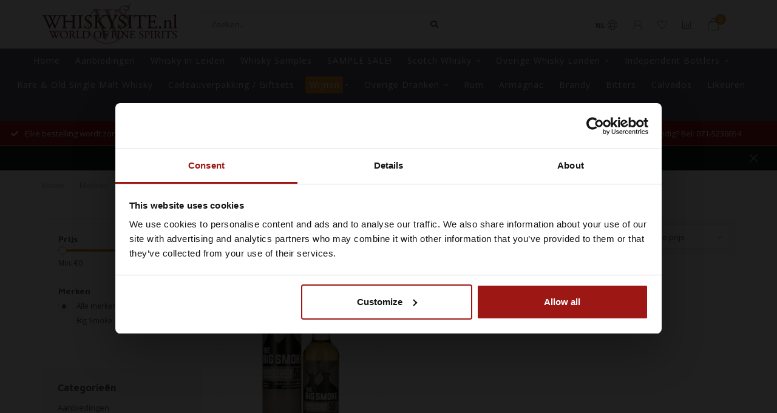

--- FILE ---
content_type: text/html;charset=utf-8
request_url: https://www.whiskysite.nl/nl/brands/big-smoke/
body_size: 26143
content:
<!DOCTYPE html>
<html lang="nl">
  <head>
    
        
    <!--
        
        Theme Nova | v1.1.1.20102001_1
        Theme designed and created by Dyvelopment - We are true e-commerce heroes!
        
        For custom Lightspeed eCom work like custom design or development,
        please contact us at www.dyvelopment.com

          _____                  _                                  _   
         |  __ \                | |                                | |  
         | |  | |_   ___   _____| | ___  _ __  _ __ ___   ___ _ __ | |_ 
         | |  | | | | \ \ / / _ \ |/ _ \| '_ \| '_ ` _ \ / _ \ '_ \| __|
         | |__| | |_| |\ V /  __/ | (_) | |_) | | | | | |  __/ | | | |_ 
         |_____/ \__, | \_/ \___|_|\___/| .__/|_| |_| |_|\___|_| |_|\__|
                  __/ |                 | |                             
                 |___/                  |_|                             
    -->
    
    <meta charset="utf-8"/>
<!-- [START] 'blocks/head.rain' -->
<!--

  (c) 2008-2025 Lightspeed Netherlands B.V.
  http://www.lightspeedhq.com
  Generated: 26-11-2025 @ 06:16:38

-->
<link rel="canonical" href="https://www.whiskysite.nl/nl/brands/big-smoke/"/>
<link rel="alternate" href="https://www.whiskysite.nl/nl/index.rss" type="application/rss+xml" title="Nieuwe producten"/>
<meta name="robots" content="noodp,noydir"/>
<meta name="google-site-verification" content="v1Nkvx6YsYMoq4ecIgotGfFd8WWJOza8IqzTZAv46pk"/>
<meta property="og:url" content="https://www.whiskysite.nl/nl/brands/big-smoke/?source=facebook"/>
<meta property="og:site_name" content="Whiskysite.nl World of Fine Spirits"/>
<meta property="og:title" content="Whiskysite.nl World of Fine Spirits"/>
<meta property="og:description" content="Whiskysite.nl is de meest toonaangevende aanbieder van Single Malt Whisky op internet in Nederland! De nieuwste Single Malt Whisky vindt u dus als eerste op Whi"/>
<script>
(function(w,d,s,l,i){w[l]=w[l]||[];w[l].push({'gtm.start':
new Date().getTime(),event:'gtm.js'});var f=d.getElementsByTagName(s)[0],
j=d.createElement(s),dl=l!='dataLayer'?'&l='+l:'';j.async=true;j.src=
'https://www.googletagmanager.com/gtm.js?id='+i+dl;f.parentNode.insertBefore(j,f);
})(window,document,'script','dataLayer','GTM-5NLJDW2');
</script>
<script>
window.dataLayer = window.dataLayer || [];
</script>
<!--[if lt IE 9]>
<script src="https://cdn.webshopapp.com/assets/html5shiv.js?2025-02-20"></script>
<![endif]-->
<!-- [END] 'blocks/head.rain' -->
    
        	  	              	    	         
        <title>Whiskysite.nl World of Fine Spirits - Whiskysite.nl World of Fine Spirits</title>
    
    <meta name="description" content="Whiskysite.nl is de meest toonaangevende aanbieder van Single Malt Whisky op internet in Nederland! De nieuwste Single Malt Whisky vindt u dus als eerste op Whi" />
    <meta name="keywords" content="whisky, bourbon, glenfiddich, laphroaig, dalwhinnie, talisker, bowmore, whiskey kopen, whisky kopen, whiskey aanbieding, whisky aanbieding, ierse whiskey, schotse whisky, single malt whisky, japanse whisky, malt whisky, single malt whiskey, schotse w" />
    
    <meta http-equiv="X-UA-Compatible" content="IE=edge">
    <meta name="viewport" content="width=device-width, initial-scale=1.0, maximum-scale=1.0, user-scalable=0">
    <meta name="apple-mobile-web-app-capable" content="yes">
    <meta name="apple-mobile-web-app-status-bar-style" content="black">
    
    <!-- Start SmartBanner configuration -->
<meta name="apple-itunes-app" content="app-id=979254215, affiliate-data=myAffiliateData, app-argument=myURL">
<meta name="google-play-app" content="app-id=app.whiskysite.whiskysite">
<!-- <meta name="smartbanner:include-user-agent-regex" content="Chrome"> -->


<meta name="smartbanner:title" content="Whiskysite">
<meta name="smartbanner:author" content="Whiskysite">
<meta name="smartbanner:price" content="GRATIS">
<meta name="smartbanner:price-suffix-apple" content=" - In de App Store">
<meta name="smartbanner:price-suffix-google" content=" - In Google Play">
<meta name="smartbanner:button" content="BEKIJKEN">


<meta name="smartbanner:icon-apple" content="https://play-lh.googleusercontent.com/ypRgN0QX1BlWyHX3lNeSn3r4r0B_y-hgcJS_wOTFATmuZ5KMyHwa00_TH3FiYOaQxvg=s360">
<meta name="smartbanner:icon-google" content="https://play-lh.googleusercontent.com/ypRgN0QX1BlWyHX3lNeSn3r4r0B_y-hgcJS_wOTFATmuZ5KMyHwa00_TH3FiYOaQxvg=s360">

<meta name="smartbanner:button-url-google" content="https://play.google.com/store/apps/details?id=app.whiskysite.whiskysite">
<meta name="smartbanner:enabled-platforms" content="android">
<meta name="smartbanner:hide-path" content="/">
<meta name="smartbanner:hide-ttl" content="2592000000">
<meta name="smartbanner:custom-design-modifier" content="apptonize">
<meta name="smartbanner:disable-positioning" content="true">

<link rel="stylesheet" href="https://cdn.apptonize.net/assets/smartbanner/20201130/smartbanner.min.css">
<script src="https://cdn.apptonize.net/assets/smartbanner/20201130/smartbanner.min.js"></script>

<style>

.smartbanner {
bottom: 0;
line-height: 100%;
top: auto;
position: fixed;
z-index: 2147483647;

}
.smartbanner.smartbanner--android {
background: #F2F2F2;
box-shadow: none;
}
.smartbanner.smartbanner--android .smartbanner__info__title, .smartbanner.smartbanner--android .smartbanner__info__author, .smartbanner.smartbanner--android .smartbanner__info__price {
color: #000000;
text-shadow: none;
}
.smartbanner.smartbanner--android .smartbanner__button {
border-color: #F2F2F2 ;
box-shadow: none;
}
.smartbanner.smartbanner--android .smartbanner__button__label {
background: #F2F2F2 ;
border-color: #F2F2F2 ;
color: #0064FF;
}
</style>



<!-- End SmartBanner configuration -->    
    <link rel="preconnect" href="https://ajax.googleapis.com">
		<link rel="preconnect" href="https://cdn.webshopapp.com/">
		<link rel="preconnect" href="https://cdn.webshopapp.com/">	
		<link rel="preconnect" href="https://fonts.googleapis.com">
		<link rel="preconnect" href="https://fonts.gstatic.com" crossorigin>
    <link rel="dns-prefetch" href="https://ajax.googleapis.com">
		<link rel="dns-prefetch" href="https://cdn.webshopapp.com/">
		<link rel="dns-prefetch" href="https://cdn.webshopapp.com/">	
		<link rel="dns-prefetch" href="https://fonts.googleapis.com">
		<link rel="dns-prefetch" href="https://fonts.gstatic.com" crossorigin>

    <link rel="shortcut icon" href="https://cdn.webshopapp.com/shops/39103/themes/174509/v/2308314/assets/favicon.ico?20240531152305" type="image/x-icon" />
    
    <script src="//ajax.googleapis.com/ajax/libs/jquery/1.12.4/jquery.min.js"></script>
    <script>window.jQuery || document.write('<script src="https://cdn.webshopapp.com/shops/39103/themes/174509/assets/jquery-1-12-4-min.js?2025110609335820201103111451">\x3C/script>')</script>
    
    <script>!navigator.userAgent.match('MSIE 10.0;') || document.write('<script src="https://cdn.webshopapp.com/shops/39103/themes/174509/assets/proto-polyfill.js?2025110609335820201103111451">\x3C/script>')</script>
    <script>if(navigator.userAgent.indexOf("MSIE ") > -1 || navigator.userAgent.indexOf("Trident/") > -1) { document.write('<script src="https://cdn.webshopapp.com/shops/39103/themes/174509/assets/intersection-observer-polyfill.js?2025110609335820201103111451">\x3C/script>') }</script>
    
    <link href="//fonts.googleapis.com/css?family=Open%20Sans:400,300,600,700|Maven%20Pro:300,400,600,700" rel="preload" as="style">
    <link href="//fonts.googleapis.com/css?family=Open%20Sans:400,300,600,700|Maven%20Pro:300,400,600,700" rel="stylesheet">
    
    <link rel="preload" href="https://cdn.webshopapp.com/shops/39103/themes/174509/assets/fontawesome-5-min.css?2025110609335820201103111451" as="style">
    <link rel="stylesheet" href="https://cdn.webshopapp.com/shops/39103/themes/174509/assets/fontawesome-5-min.css?2025110609335820201103111451">
    
    <link rel="preload" href="https://cdn.webshopapp.com/shops/39103/themes/174509/assets/bootstrap-min.css?2025110609335820201103111451" as="style">
    <link rel="stylesheet" href="https://cdn.webshopapp.com/shops/39103/themes/174509/assets/bootstrap-min.css?2025110609335820201103111451">
    
    <link rel="preload" as="script" href="https://cdn.webshopapp.com/assets/gui.js?2025-02-20">
    <script src="https://cdn.webshopapp.com/assets/gui.js?2025-02-20"></script>
    
    <link rel="preload" as="script" href="https://cdn.webshopapp.com/assets/gui-responsive-2-0.js?2025-02-20">
    <script src="https://cdn.webshopapp.com/assets/gui-responsive-2-0.js?2025-02-20"></script>
    
        
        <link rel="preload" href="https://cdn.webshopapp.com/shops/39103/themes/174509/assets/style.css?2025110609335820201103111451" as="style">
    <link rel="stylesheet" href="https://cdn.webshopapp.com/shops/39103/themes/174509/assets/style.css?2025110609335820201103111451" />
        
    <!-- User defined styles -->
    <link rel="preload" href="https://cdn.webshopapp.com/shops/39103/themes/174509/assets/settings.css?2025110609335820201103111451" as="style">
    <link rel="preload" href="https://cdn.webshopapp.com/shops/39103/themes/174509/assets/custom.css?2025110609335820201103111451" as="style">
    <link rel="stylesheet" href="https://cdn.webshopapp.com/shops/39103/themes/174509/assets/settings.css?2025110609335820201103111451" />
    <link rel="stylesheet" href="https://cdn.webshopapp.com/shops/39103/themes/174509/assets/custom.css?2025110609335820201103111451" />
    
    <script>
   var productStorage = {};
   var theme = {};

  </script>    
    <link type="preload" src="https://cdn.webshopapp.com/shops/39103/themes/174509/assets/countdown-min.js?2025110609335820201103111451" as="script">
    <link type="preload" src="https://cdn.webshopapp.com/shops/39103/themes/174509/assets/swiper-4-min.js?2025110609335820201103111451" as="script">
    <link type="preload" src="https://cdn.webshopapp.com/shops/39103/themes/174509/assets/global.js?2025110609335820201103111451" as="script">
    
            
        
    <script type="text/javascript">
	window.dataLayer = window.dataLayer || [];
	      window.dataLayer.push({ ecommerce: null });
    window.dataLayer.push({
      event: "view_item_list",
      ecommerce: {
        currency: "EUR",
        item_list_name: "",
        items: [
                      {
              item_id: "137477632",
              item_name: "The Big Smoke 0,70 ltr 50%",
              item_variant: "Default",
              price: 44.99
            }                    ]
      }
    });
        
</script>  </head>
  <body class="layout-custom">
    <div class="body-content"><div class="overlay"><i class="fa fa-times"></i></div><header><div id="header-holder"><div class="container"><div id="header-content"><div class="header-left"><div class="categories-button small scroll scroll-nav hidden-sm hidden-xs hidden-xxs"><div class="nav-icon"><div class="bar1"></div><div class="bar3"></div><span>Menu</span></div></div><div id="mobilenav" class="categories-button small mobile visible-sm visible-xs visible-xxs"><div class="nav-icon"><div class="bar1"></div><div class="bar3"></div></div><span>Menu</span></div><span id="mobilesearch" class="visible-xxs visible-xs visible-sm"><a href="https://www.whiskysite.nl/nl/"><i class="fa fa-search" aria-hidden="true"></i></a></span><a href="https://www.whiskysite.nl/nl/" class="logo hidden-sm hidden-xs hidden-xxs"><img class="logo" src="https://cdn.webshopapp.com/shops/39103/themes/174509/v/313276/assets/logo.png?20201102112951" alt="Whiskysite.nl World of Fine Spirits"></a></div><div class="header-center"><div class="search hidden-sm hidden-xs hidden-xxs"><form action="https://www.whiskysite.nl/nl/search/" class="searchform" method="get"><div class="search-holder"><input type="text" class="searchbox white" name="q" placeholder="Zoeken.." autocomplete="off"><i class="fa fa-search" aria-hidden="true"></i><i class="fa fa-times clearsearch" aria-hidden="true"></i></div></form><div class="searchcontent hidden-xs hidden-xxs"><div class="searchresults"></div><div class="more"><a href="#" class="search-viewall">Bekijk alle resultaten <span>(0)</span></a></div><div class="noresults">Geen producten gevonden</div></div></div><a href="https://www.whiskysite.nl/nl/"><img class="logo hidden-lg hidden-md" src="https://cdn.webshopapp.com/shops/39103/themes/174509/v/313276/assets/logo.png?20201102112951" alt="Whiskysite.nl World of Fine Spirits"></a></div><div class="header-right text-right"><div class="user-actions hidden-sm hidden-xs hidden-xxs"><a href="#" class="header-link" data-fancy="fancy-locale-holder" data-fancy-type="flyout" data-tooltip title="Taal & Valuta" data-placement="bottom"><span class="current-lang">NL</span><i class="nova-icon nova-icon-globe"></i></a><a href="https://www.whiskysite.nl/nl/account/" class="account header-link" data-fancy="fancy-account-holder" data-tooltip title="Mijn account" data-placement="bottom"><!-- <img src="https://cdn.webshopapp.com/shops/39103/themes/174509/assets/icon-user.svg?2025110609335820201103111451" alt="My account" class="icon"> --><i class="nova-icon nova-icon-user"></i></a><a href="https://www.whiskysite.nl/nl/account/wishlist/" class="header-link" data-tooltip title="Verlanglijst" data-placement="bottom" data-fancy="fancy-account-holder"><i class="nova-icon nova-icon-heart"></i></a><a href="" class="header-link compare" data-fancy="fancy-compare-holder" data-fancy-type="flyout" data-tooltip title="Vergelijk" data-placement="bottom"><i class="nova-icon nova-icon-chart"></i></a><div class="fancy-box flyout fancy-compare-holder"><div class="fancy-compare"><div class="row"><div class="col-md-12"><h4>Vergelijk producten</h4></div><div class="col-md-12"><p>U heeft nog geen producten toegevoegd.</p></div></div></div></div><div class="fancy-box flyout fancy-locale-holder"><div class="fancy-locale"><div class=""><label for="">Kies uw taal</label><div class="flex-container middle"><div class="flex-col"><span class="flags nl"></span></div><div class="flex-col flex-grow-1"><select id="" class="fancy-select" onchange="document.location=this.options[this.selectedIndex].getAttribute('data-url')"><option lang="nl" title="Nederlands" data-url="https://www.whiskysite.nl/nl/go/brand/" selected="selected">Nederlands</option><option lang="en" title="English" data-url="https://www.whiskysite.nl/en/go/brand/">English</option></select></div></div></div><div class="margin-top-half"><label for="">Kies uw valuta</label><div class="flex-container middle"><div class="flex-col"><span><strong>€</strong></span></div><div class="flex-col flex-grow-1"><select id="" class="fancy-select" onchange="document.location=this.options[this.selectedIndex].getAttribute('data-url')"><option data-url="https://www.whiskysite.nl/nl/session/currency/eur/" selected="selected">EUR</option></select></div></div></div></div></div></div><a href="https://www.whiskysite.nl/nl/cart/" class="cart header-link" data-fancy="fancy-cart-holder"><div class="cart-icon"><i class="nova-icon nova-icon-shopping-bag"></i><span id="qty" class="highlight-bg cart-total-qty shopping-bag">0</span></div></a></div></div></div></div><div class="cf"></div><div class="subnav-dimmed"></div><div class="  compact hidden-xxs hidden-xs hidden-sm" id="navbar"><div class="container boxed-subnav"><div class="row"><div class="col-md-12"><nav><ul class="smallmenu compact"><li class="hidden-sm hidden-xs hidden-xxs"><a href="https://www.whiskysite.nl/nl/">Home</a></li><li><a href="https://www.whiskysite.nl/nl/aanbiedingen/" class=" cat-1038385">Aanbiedingen</a></li><li><a href="https://www.whiskysite.nl/nl/whisky-in-leiden/" class=" cat-11781044">Whisky in Leiden</a></li><li><a href="https://www.whiskysite.nl/nl/whisky-samples/" class=" cat-1036277">Whisky Samples</a></li><li><a href="https://www.whiskysite.nl/nl/sample-sale/" class=" cat-12970629">SAMPLE SALE!</a></li><li><a href="https://www.whiskysite.nl/nl/scotch-whisky/" class="dropdown cat-1037697">Scotch Whisky</a><ul class="smallmenu sub1"><li><a href="https://www.whiskysite.nl/nl/scotch-whisky/single-malt-whisky/">Single Malt Whisky</a><ul class="smallmenu sub2"><li><a href="https://www.whiskysite.nl/nl/scotch-whisky/single-malt-whisky/lowland/">Lowland</a></li><li><a href="https://www.whiskysite.nl/nl/scotch-whisky/single-malt-whisky/campbeltown/">Campbeltown</a></li><li><a href="https://www.whiskysite.nl/nl/scotch-whisky/single-malt-whisky/highland/">Highland</a></li><li><a href="https://www.whiskysite.nl/nl/scotch-whisky/single-malt-whisky/island/">Island</a></li><li><a href="https://www.whiskysite.nl/nl/scotch-whisky/single-malt-whisky/islay/">Islay</a></li><li><a href="https://www.whiskysite.nl/nl/scotch-whisky/single-malt-whisky/speyside/">Speyside</a></li></ul></li><li><a href="https://www.whiskysite.nl/nl/scotch-whisky/blended-whisky/">Blended Whisky</a></li><li><a href="https://www.whiskysite.nl/nl/scotch-whisky/blended-malt-whisky/">Blended Malt Whisky</a></li><li><a href="https://www.whiskysite.nl/nl/scotch-whisky/grain-whisky/">Grain Whisky</a></li></ul></li><li><a href="https://www.whiskysite.nl/nl/overige-whisky-landen/" class="dropdown cat-1037925">Overige Whisky Landen</a><ul class="smallmenu sub1"><li><a href="https://www.whiskysite.nl/nl/overige-whisky-landen/australie/">Australië</a></li><li><a href="https://www.whiskysite.nl/nl/overige-whisky-landen/belgie/">België</a></li><li><a href="https://www.whiskysite.nl/nl/overige-whisky-landen/canada/">Canada</a></li><li><a href="https://www.whiskysite.nl/nl/overige-whisky-landen/china/">China</a></li><li><a href="https://www.whiskysite.nl/nl/overige-whisky-landen/denemarken/">Denemarken</a></li><li><a href="https://www.whiskysite.nl/nl/overige-whisky-landen/duitsland/">Duitsland</a></li><li><a href="https://www.whiskysite.nl/nl/overige-whisky-landen/engeland/">Engeland</a></li><li><a href="https://www.whiskysite.nl/nl/overige-whisky-landen/finland/">Finland</a></li><li><a href="https://www.whiskysite.nl/nl/overige-whisky-landen/frankrijk/">Frankrijk</a></li><li><a href="https://www.whiskysite.nl/nl/overige-whisky-landen/india/">India</a></li><li><a href="https://www.whiskysite.nl/nl/overige-whisky-landen/ierland/">Ierland</a></li><li><a href="https://www.whiskysite.nl/nl/overige-whisky-landen/israel/">Israel</a></li><li><a href="https://www.whiskysite.nl/nl/overige-whisky-landen/italie/">Italië</a></li><li><a href="https://www.whiskysite.nl/nl/overige-whisky-landen/japan/">Japan</a></li><li><a href="https://www.whiskysite.nl/nl/overige-whisky-landen/mexico/">Mexico</a></li><li><a href="https://www.whiskysite.nl/nl/overige-whisky-landen/nederland/">Nederland</a></li><li><a href="https://www.whiskysite.nl/nl/overige-whisky-landen/nieuw-zeeland/">Nieuw Zeeland</a></li><li><a href="https://www.whiskysite.nl/nl/overige-whisky-landen/noorwegen/">Noorwegen</a></li><li><a href="https://www.whiskysite.nl/nl/overige-whisky-landen/polen/">Polen</a></li><li><a href="https://www.whiskysite.nl/nl/overige-whisky-landen/spanje/">Spanje</a></li><li><a href="https://www.whiskysite.nl/nl/overige-whisky-landen/taiwan/">Taiwan</a></li><li><a href="https://www.whiskysite.nl/nl/overige-whisky-landen/tjechie/">Tjechië</a></li><li><a href="https://www.whiskysite.nl/nl/overige-whisky-landen/usa-bourbon/">USA Bourbon</a></li><li><a href="https://www.whiskysite.nl/nl/overige-whisky-landen/vietnam/">Vietnam</a></li><li><a href="https://www.whiskysite.nl/nl/overige-whisky-landen/wales/">Wales</a></li><li><a href="https://www.whiskysite.nl/nl/overige-whisky-landen/ijsland/">IJsland</a></li><li><a href="https://www.whiskysite.nl/nl/overige-whisky-landen/zweden/">Zweden</a></li><li><a href="https://www.whiskysite.nl/nl/overige-whisky-landen/zuid-afrika/">Zuid Afrika</a></li><li><a href="https://www.whiskysite.nl/nl/overige-whisky-landen/zwitserland/">Zwitserland</a></li></ul></li><li><a href="https://www.whiskysite.nl/nl/independent-bottlers/" class="dropdown cat-1038088">Independent Bottlers</a><ul class="smallmenu sub1"><li><a href="https://www.whiskysite.nl/nl/independent-bottlers/adelphi-distillery/">Adelphi Distillery</a></li><li><a href="https://www.whiskysite.nl/nl/independent-bottlers/beek-spirits/">Beek Spirits</a></li><li><a href="https://www.whiskysite.nl/nl/independent-bottlers/berrys-bros-rudd/">Berry&#039;s Bros &amp; Rudd</a></li><li><a href="https://www.whiskysite.nl/nl/independent-bottlers/blackadder/">Blackadder</a></li><li><a href="https://www.whiskysite.nl/nl/independent-bottlers/bottle-dreams/">Bottle Dreams</a></li><li><a href="https://www.whiskysite.nl/nl/independent-bottlers/brachadair/">Brachadair</a></li><li><a href="https://www.whiskysite.nl/nl/independent-bottlers/carn-mor/">Càrn Mòr</a></li><li><a href="https://www.whiskysite.nl/nl/independent-bottlers/cadenhead/">Cadenhead</a></li><li><a href="https://www.whiskysite.nl/nl/independent-bottlers/cain-grain/">Cain &amp; Grain</a></li><li><a href="https://www.whiskysite.nl/nl/independent-bottlers/caskshare/">Caskshare</a></li><li><a href="https://www.whiskysite.nl/nl/independent-bottlers/cask-masters/">Cask Masters</a></li><li><a href="https://www.whiskysite.nl/nl/independent-bottlers/cask-noir/">Cask Noir</a></li><li><a href="https://www.whiskysite.nl/nl/independent-bottlers/chapter-7/">Chapter 7</a></li><li><a href="https://www.whiskysite.nl/nl/independent-bottlers/character-of-islay/">Character Of Islay</a></li><li><a href="https://www.whiskysite.nl/nl/independent-bottlers/chieftains/">Chieftain&#039;s</a></li><li><a href="https://www.whiskysite.nl/nl/independent-bottlers/claxtons/">Claxton&#039;s</a></li><li><a href="https://www.whiskysite.nl/nl/independent-bottlers/compass-box/">Compass Box</a></li><li><a href="https://www.whiskysite.nl/nl/independent-bottlers/coopers-choice/">Cooper&#039;s Choice</a></li><li><a href="https://www.whiskysite.nl/nl/independent-bottlers/daily-dram/">Daily Dram</a></li><li><a href="https://www.whiskysite.nl/nl/independent-bottlers/dewar-rattray/">Dewar Rattray</a></li><li><a href="https://www.whiskysite.nl/nl/independent-bottlers/douglas-laing/">Douglas Laing</a></li><li><a href="https://www.whiskysite.nl/nl/independent-bottlers/dramfool/">Dramfool</a></li><li><a href="https://www.whiskysite.nl/nl/independent-bottlers/dram-mor/">Dram Mor</a></li><li><a href="https://www.whiskysite.nl/nl/independent-bottlers/dun-bheagan/">Dun Bheagan </a></li><li><a href="https://www.whiskysite.nl/nl/independent-bottlers/duncan-taylor/">Duncan Taylor</a></li><li><a href="https://www.whiskysite.nl/nl/independent-bottlers/ds-tayman/">DS Tayman</a></li><li><a href="https://www.whiskysite.nl/nl/independent-bottlers/elements-of-islay/">Elements of Islay</a></li><li><a href="https://www.whiskysite.nl/nl/independent-bottlers/fable-whisky/">Fable Whisky</a></li><li><a href="https://www.whiskysite.nl/nl/independent-bottlers/finn-thomson/">Finn Thomson </a></li><li><a href="https://www.whiskysite.nl/nl/independent-bottlers/first-cask-by-win/">First Cask by WIN</a></li><li><a href="https://www.whiskysite.nl/nl/independent-bottlers/flora-fauna/">Flora &amp; Fauna</a></li><li><a href="https://www.whiskysite.nl/nl/independent-bottlers/fragrant-drops/">Fragrant Drops</a></li><li><a href="https://www.whiskysite.nl/nl/independent-bottlers/gleann-mor-spirit-company/">Gleann Mor Spirit Company</a></li><li><a href="https://www.whiskysite.nl/nl/independent-bottlers/goldfinch/">Goldfinch</a></li><li><a href="https://www.whiskysite.nl/nl/independent-bottlers/gordon-macphail/">Gordon &amp; MacPhail</a><ul class="smallmenu sub2"><li><a href="https://www.whiskysite.nl/nl/independent-bottlers/gordon-macphail/gordon-macphail-connoisseurs-choice/">Gordon &amp; MacPhail Connoisseurs Choice</a></li><li><a href="https://www.whiskysite.nl/nl/independent-bottlers/gordon-macphail/gordon-macphail-private-collection/">Gordon &amp; Macphail Private Collection</a></li><li><a href="https://www.whiskysite.nl/nl/independent-bottlers/gordon-macphail/gordon-macphail-rare-old-series/">Gordon &amp; MacPhail Rare &amp; Old Series</a></li><li><a href="https://www.whiskysite.nl/nl/independent-bottlers/gordon-macphail/gordon-macphail-series/">Gordon &amp; MacPhail Series</a></li><li><a href="https://www.whiskysite.nl/nl/independent-bottlers/gordon-macphail/gordon-macphail-upper-series/">Gordon &amp; Macphail Upper Series</a></li><li><a href="https://www.whiskysite.nl/nl/independent-bottlers/gordon-macphail/mcphails-collection/">McPhails Collection</a></li></ul></li><li><a href="https://www.whiskysite.nl/nl/independent-bottlers/gordon-macphail-reserve/">Gordon &amp; MacPhail Reserve</a></li><li><a href="https://www.whiskysite.nl/nl/independent-bottlers/hart-brothers/">Hart Brothers</a></li><li><a href="https://www.whiskysite.nl/nl/independent-bottlers/hogshead-indie/">Hogshead Indie</a></li><li><a href="https://www.whiskysite.nl/nl/independent-bottlers/house-of-mccallum/">House of McCallum </a></li><li><a href="https://www.whiskysite.nl/nl/independent-bottlers/hunter-laing/">Hunter Laing </a></li><li><a href="https://www.whiskysite.nl/nl/independent-bottlers/infrequent-flyers/">Infrequent Flyers</a></li><li><a href="https://www.whiskysite.nl/nl/independent-bottlers/jack-wiebers-whisky/">Jack Wiebers Whisky</a></li><li><a href="https://www.whiskysite.nl/nl/independent-bottlers/james-eadie/">James Eadie</a></li><li><a href="https://www.whiskysite.nl/nl/independent-bottlers/kintra-single-cask/">Kintra Single Cask</a></li><li><a href="https://www.whiskysite.nl/nl/independent-bottlers/lady-of-the-glen/">Lady of the Glen</a></li><li><a href="https://www.whiskysite.nl/nl/independent-bottlers/liquid-treasures/">Liquid Treasures</a></li><li><a href="https://www.whiskysite.nl/nl/independent-bottlers/living-souls/">Living Souls</a></li><li><a href="https://www.whiskysite.nl/nl/independent-bottlers/macbeth/">Macbeth</a></li><li><a href="https://www.whiskysite.nl/nl/independent-bottlers/mossburn/">Mossburn</a></li><li><a href="https://www.whiskysite.nl/nl/independent-bottlers/murray-mcdavid/">Murray McDavid</a></li><li><a href="https://www.whiskysite.nl/nl/independent-bottlers/north-star-spirits/">North Star Spirits</a></li><li><a href="https://www.whiskysite.nl/nl/independent-bottlers/old-malt-cask/">Old Malt Cask</a></li><li><a href="https://www.whiskysite.nl/nl/independent-bottlers/red-cask-company/">Red Cask Company</a></li><li><a href="https://www.whiskysite.nl/nl/independent-bottlers/rest-be-thankful-company-3146502/">Rest &amp; Be Thankful Company</a></li><li><a href="https://www.whiskysite.nl/nl/independent-bottlers/single-malts-of-scotland/">Single Malts Of Scotland</a></li><li><a href="https://www.whiskysite.nl/nl/independent-bottlers/signatory/">Signatory</a><ul class="smallmenu sub2"><li><a href="https://www.whiskysite.nl/nl/independent-bottlers/signatory/signatory-100-proof/">Signatory 100 Proof</a></li><li><a href="https://www.whiskysite.nl/nl/independent-bottlers/signatory/signatory-cask-strength/">Signatory Cask Strength</a></li><li><a href="https://www.whiskysite.nl/nl/independent-bottlers/signatory/signatory-vintage-collection/">Signatory Vintage Collection</a></li><li><a href="https://www.whiskysite.nl/nl/independent-bottlers/signatory/signatory-unchill-filtered/">Signatory Unchill Filtered</a></li></ul></li><li><a href="https://www.whiskysite.nl/nl/independent-bottlers/silent-ambassador/">Silent Ambassador</a></li><li><a href="https://www.whiskysite.nl/nl/independent-bottlers/small-batch-bottlers/">Small Batch Bottlers</a></li><li><a href="https://www.whiskysite.nl/nl/independent-bottlers/stirk-brothers/">Stirk Brothers</a></li><li><a href="https://www.whiskysite.nl/nl/independent-bottlers/that-boutique-y-whisky-company/">That Boutique-y Whisky Company</a></li><li><a href="https://www.whiskysite.nl/nl/independent-bottlers/the-electric-coo-series/">The Electric Coo Series</a></li><li><a href="https://www.whiskysite.nl/nl/independent-bottlers/the-independent-selection/">The Independent Selection</a></li><li><a href="https://www.whiskysite.nl/nl/independent-bottlers/the-golden-cask/">The Golden Cask</a></li><li><a href="https://www.whiskysite.nl/nl/independent-bottlers/the-maltman/">The Maltman</a></li><li><a href="https://www.whiskysite.nl/nl/independent-bottlers/the-ultimate-selection/">The Ultimate Selection</a></li><li><a href="https://www.whiskysite.nl/nl/independent-bottlers/the-single-cask/">The Single Cask</a></li><li><a href="https://www.whiskysite.nl/nl/independent-bottlers/the-whisky-agency/">The Whisky Agency</a></li><li><a href="https://www.whiskysite.nl/nl/independent-bottlers/the-whisky-mercenary/">The Whisky Mercenary</a></li><li><a href="https://www.whiskysite.nl/nl/independent-bottlers/uncharted-whisky-company/">Uncharted Whisky Company</a></li><li><a href="https://www.whiskysite.nl/nl/independent-bottlers/valinch-mallet/">Valinch &amp; Mallet</a></li><li><a href="https://www.whiskysite.nl/nl/independent-bottlers/wemyss-malts/">Wemyss Malts</a></li><li><a href="https://www.whiskysite.nl/nl/independent-bottlers/whiskynerds/">Whiskynerds</a></li><li><a href="https://www.whiskysite.nl/nl/independent-bottlers/whisky-is-the-limit/">Whisky Is The Limit</a></li><li><a href="https://www.whiskysite.nl/nl/independent-bottlers/whisky-of-voodoo/">Whisky Of VooDoo</a></li><li><a href="https://www.whiskysite.nl/nl/independent-bottlers/whiskysitenl-bottelingen/">Whiskysite.nl Bottelingen</a></li></ul></li><li><a href="https://www.whiskysite.nl/nl/rare-old-single-malt-whisky/" class=" cat-10946525">Rare &amp; Old Single Malt Whisky</a></li><li><a href="https://www.whiskysite.nl/nl/cadeauverpakking-giftsets/" class=" cat-10274491">Cadeauverpakking / Giftsets</a></li><li><a href="https://www.whiskysite.nl/nl/wijnen/wijn-aanbiedingen/" class="dropdown cat-11322706">Wijnen</a><ul class="smallmenu sub1"><li><a href="https://www.whiskysite.nl/nl/wijnen/wijn-aanbiedingen/">Wijn Aanbiedingen</a></li><li><a href="https://www.whiskysite.nl/nl/wijnen/rood/">Rood</a><ul class="smallmenu sub2"><li><a href="https://www.whiskysite.nl/nl/wijnen/rood/argentinie/">Argentinië</a></li><li><a href="https://www.whiskysite.nl/nl/wijnen/rood/armenie/">Armenië</a></li><li><a href="https://www.whiskysite.nl/nl/wijnen/rood/australie/">Australië</a></li><li><a href="https://www.whiskysite.nl/nl/wijnen/rood/chili/">Chili</a></li><li><a href="https://www.whiskysite.nl/nl/wijnen/rood/duitsland/">Duitsland</a></li><li><a href="https://www.whiskysite.nl/nl/wijnen/rood/frankrijk/">Frankrijk</a></li><li><a href="https://www.whiskysite.nl/nl/wijnen/rood/georgie/">Georgië</a></li><li><a href="https://www.whiskysite.nl/nl/wijnen/rood/griekenland/">Griekenland</a></li><li><a href="https://www.whiskysite.nl/nl/wijnen/rood/hongarije/">Hongarije</a></li><li><a href="https://www.whiskysite.nl/nl/wijnen/rood/italie/">Italië</a></li><li><a href="https://www.whiskysite.nl/nl/wijnen/rood/israel/">Israël</a></li><li><a href="https://www.whiskysite.nl/nl/wijnen/rood/kroatie/">Kroatië</a></li><li><a href="https://www.whiskysite.nl/nl/wijnen/rood/libie/">Libië</a></li><li><a href="https://www.whiskysite.nl/nl/wijnen/rood/macedonie/">Macedonië</a></li><li><a href="https://www.whiskysite.nl/nl/wijnen/rood/moldavie/">Moldavië</a></li><li><a href="https://www.whiskysite.nl/nl/wijnen/rood/nederland/">Nederland</a></li><li><a href="https://www.whiskysite.nl/nl/wijnen/rood/nieuw-zealand/">Nieuw Zealand</a></li><li><a href="https://www.whiskysite.nl/nl/wijnen/rood/oostenrijk/">Oostenrijk</a></li><li><a href="https://www.whiskysite.nl/nl/wijnen/rood/portugal/">Portugal</a></li><li><a href="https://www.whiskysite.nl/nl/wijnen/rood/slovenie/">Slovenië</a></li><li><a href="https://www.whiskysite.nl/nl/wijnen/rood/spanje/">Spanje</a></li><li><a href="https://www.whiskysite.nl/nl/wijnen/rood/tjechie/">Tjechië</a></li><li><a href="https://www.whiskysite.nl/nl/wijnen/rood/uruguay/">Uruguay</a></li><li><a href="https://www.whiskysite.nl/nl/wijnen/rood/usa/">USA</a></li><li><a href="https://www.whiskysite.nl/nl/wijnen/rood/zuid-afrika/">Zuid Afrika</a></li></ul></li><li><a href="https://www.whiskysite.nl/nl/wijnen/wit/">Wit</a><ul class="smallmenu sub2"><li><a href="https://www.whiskysite.nl/nl/wijnen/wit/argentinie/">Argentinië</a></li><li><a href="https://www.whiskysite.nl/nl/wijnen/wit/armenie/">Armenië</a></li><li><a href="https://www.whiskysite.nl/nl/wijnen/wit/australie/">Australië</a></li><li><a href="https://www.whiskysite.nl/nl/wijnen/wit/belgie/">België</a></li><li><a href="https://www.whiskysite.nl/nl/wijnen/wit/chili/">Chili</a></li><li><a href="https://www.whiskysite.nl/nl/wijnen/wit/duitsland/">Duitsland</a></li><li><a href="https://www.whiskysite.nl/nl/wijnen/wit/frankrijk/">Frankrijk</a></li><li><a href="https://www.whiskysite.nl/nl/wijnen/wit/georgie/">Georgië</a></li><li><a href="https://www.whiskysite.nl/nl/wijnen/wit/griekenland/">Griekenland</a></li><li><a href="https://www.whiskysite.nl/nl/wijnen/wit/hongarije/">Hongarije</a></li><li><a href="https://www.whiskysite.nl/nl/wijnen/wit/israel/">Israël</a></li><li><a href="https://www.whiskysite.nl/nl/wijnen/wit/italie/">Italië</a></li><li><a href="https://www.whiskysite.nl/nl/wijnen/wit/kroatie/">Kroatië</a></li><li><a href="https://www.whiskysite.nl/nl/wijnen/wit/libie/">Libië</a></li><li><a href="https://www.whiskysite.nl/nl/wijnen/wit/luxemburg/">Luxemburg</a></li><li><a href="https://www.whiskysite.nl/nl/wijnen/wit/macedonie/">Macedonië</a></li><li><a href="https://www.whiskysite.nl/nl/wijnen/wit/moldavie/">Moldavië</a></li><li><a href="https://www.whiskysite.nl/nl/wijnen/wit/nederland/">Nederland</a></li><li><a href="https://www.whiskysite.nl/nl/wijnen/wit/nieuw-zealand-11952362/">Nieuw Zealand</a></li><li><a href="https://www.whiskysite.nl/nl/wijnen/wit/oostenrijk/">Oostenrijk</a></li><li><a href="https://www.whiskysite.nl/nl/wijnen/wit/portugal/">Portugal</a></li><li><a href="https://www.whiskysite.nl/nl/wijnen/wit/slovenie/">Slovenië</a></li><li><a href="https://www.whiskysite.nl/nl/wijnen/wit/spanje/">Spanje</a></li><li><a href="https://www.whiskysite.nl/nl/wijnen/wit/tjechie/">Tjechië</a></li><li><a href="https://www.whiskysite.nl/nl/wijnen/wit/uruguay/">Uruguay</a></li><li><a href="https://www.whiskysite.nl/nl/wijnen/wit/usa/">USA</a></li><li><a href="https://www.whiskysite.nl/nl/wijnen/wit/zuid-afrika/">Zuid Afrika</a></li></ul></li><li><a href="https://www.whiskysite.nl/nl/wijnen/rose/">Rose</a><ul class="smallmenu sub2"><li><a href="https://www.whiskysite.nl/nl/wijnen/rose/argentinie/">Argentinië</a></li><li><a href="https://www.whiskysite.nl/nl/wijnen/rose/armenie/">Armenië</a></li><li><a href="https://www.whiskysite.nl/nl/wijnen/rose/australie/">Australië</a></li><li><a href="https://www.whiskysite.nl/nl/wijnen/rose/belgie/">België</a></li><li><a href="https://www.whiskysite.nl/nl/wijnen/rose/chili/">Chili</a></li><li><a href="https://www.whiskysite.nl/nl/wijnen/rose/duitsland/">Duitsland</a></li><li><a href="https://www.whiskysite.nl/nl/wijnen/rose/frankrijk/">Frankrijk</a></li><li><a href="https://www.whiskysite.nl/nl/wijnen/rose/griekenland/">Griekenland</a></li><li><a href="https://www.whiskysite.nl/nl/wijnen/rose/israel/">Israël</a></li><li><a href="https://www.whiskysite.nl/nl/wijnen/rose/italie/">Italië</a></li><li><a href="https://www.whiskysite.nl/nl/wijnen/rose/libie/">Libië</a></li><li><a href="https://www.whiskysite.nl/nl/wijnen/rose/nederland/">Nederland</a></li><li><a href="https://www.whiskysite.nl/nl/wijnen/rose/nieuw-zealand/">Nieuw Zealand</a></li><li><a href="https://www.whiskysite.nl/nl/wijnen/rose/oostenrijk/">Oostenrijk</a></li><li><a href="https://www.whiskysite.nl/nl/wijnen/rose/portugal/">Portugal</a></li><li><a href="https://www.whiskysite.nl/nl/wijnen/rose/spanje/">Spanje</a></li><li><a href="https://www.whiskysite.nl/nl/wijnen/rose/usa/">USA</a></li><li><a href="https://www.whiskysite.nl/nl/wijnen/rose/zuid-afrika/">Zuid Afrika</a></li></ul></li><li><a href="https://www.whiskysite.nl/nl/wijnen/alcoholvrije-wijnen/">Alcoholvrije Wijnen</a></li><li><a href="https://www.whiskysite.nl/nl/wijnen/mousserend/">Mousserend</a></li><li><a href="https://www.whiskysite.nl/nl/wijnen/dessertwijnen/">Dessertwijnen</a></li><li><a href="https://www.whiskysite.nl/nl/wijnen/champagne/">Champagne</a></li><li><a href="https://www.whiskysite.nl/nl/wijnen/port-sherry/">Port &amp; Sherry</a></li></ul></li><li><a href="https://www.whiskysite.nl/nl/overige-dranken/" class="dropdown cat-1038395">Overige Dranken</a><ul class="smallmenu sub1"><li><a href="https://www.whiskysite.nl/nl/overige-dranken/absinthe/">Absinthe</a></li><li><a href="https://www.whiskysite.nl/nl/overige-dranken/anijsdranken/">Anijsdranken</a></li><li><a href="https://www.whiskysite.nl/nl/overige-dranken/aperitief/">Aperitief</a></li><li><a href="https://www.whiskysite.nl/nl/overige-dranken/aquardente-akvavit/">Aquardente / Akvavit</a></li><li><a href="https://www.whiskysite.nl/nl/overige-dranken/binnenlands-gedistilleerd/">Binnenlands Gedistilleerd</a></li><li><a href="https://www.whiskysite.nl/nl/overige-dranken/cachaca/">Cachaça</a></li><li><a href="https://www.whiskysite.nl/nl/overige-dranken/champagne/">Champagne </a></li><li><a href="https://www.whiskysite.nl/nl/overige-dranken/cocktail-bitters/">Cocktail Bitters</a></li><li><a href="https://www.whiskysite.nl/nl/overige-dranken/eau-de-vie/">Eau-de-Vie </a></li><li><a href="https://www.whiskysite.nl/nl/overige-dranken/madeira/">Madeira</a><ul class="smallmenu sub2"><li><a href="https://www.whiskysite.nl/nl/overige-dranken/madeira/versterkte-wijn/">Versterkte wijn</a></li></ul></li><li><a href="https://www.whiskysite.nl/nl/overige-dranken/marc/">Marc</a></li><li><a href="https://www.whiskysite.nl/nl/overige-dranken/marsala/">Marsala</a></li><li><a href="https://www.whiskysite.nl/nl/overige-dranken/mezcal/">Mezcal</a></li><li><a href="https://www.whiskysite.nl/nl/overige-dranken/pisco-sake/">Pisco / Sake</a></li><li><a href="https://www.whiskysite.nl/nl/overige-dranken/vermouth/">Vermouth</a></li><li><a href="https://www.whiskysite.nl/nl/overige-dranken/zuidam/">Zuidam</a></li></ul></li><li><a href="https://www.whiskysite.nl/nl/rum/" class=" cat-1038383">Rum</a></li><li><a href="https://www.whiskysite.nl/nl/armagnac/" class=" cat-1079173">Armagnac</a></li><li><a href="https://www.whiskysite.nl/nl/brandy/" class=" cat-1079339">Brandy</a></li><li><a href="https://www.whiskysite.nl/nl/bitters/" class=" cat-1079334">Bitters</a></li><li><a href="https://www.whiskysite.nl/nl/calvados/" class=" cat-1065079">Calvados</a></li><li><a href="https://www.whiskysite.nl/nl/likeuren/" class=" cat-1079304">Likeuren</a></li><li><a href="https://www.whiskysite.nl/nl/grappa/" class=" cat-1079240">Grappa</a></li><li><a href="https://www.whiskysite.nl/nl/tequila/" class=" cat-1065030">Tequila</a></li><li><a href="https://www.whiskysite.nl/nl/cognac/" class=" cat-1038391">Cognac</a></li><li><a href="https://www.whiskysite.nl/nl/gin/" class=" cat-1038389">Gin</a></li><li><a href="https://www.whiskysite.nl/nl/vodka/" class=" cat-1038388">Vodka</a></li><li><a href="https://www.whiskysite.nl/nl/cadeaubon/" class=" cat-12165841">Cadeaubon</a></li><li><a href="https://www.whiskysite.nl/nl/collection/?sort=newest" >Nieuw Toegevoegd</a></li><li><a href="https://www.whiskysite.nl/nl/service/" >Klantenservice</a></li><li><a href="https://www.whiskysite.nl/nl/service/stores" >Onze winkel</a></li></ul></nav></div></div></div></div><div class="subheader-holder"><div class="subheader"><div class="usps-slider-holder" style="width:100%;"><div class="swiper-container usps-header below-nav"><div class="swiper-wrapper"><div class="swiper-slide usp-block"><div><i class="fas fa-check"></i> Hulp nodig? Bel: 071-5236054
          </div></div><div class="swiper-slide usp-block"><div><i class="fas fa-check"></i> Elke bestelling wordt zorgvuldig ingepakt!
          </div></div><div class="swiper-slide usp-block"><div><i class="fas fa-check"></i> Elke dag nieuwe toevoegingen!
          </div></div><div class="swiper-slide usp-block"><div><i class="fas fa-check"></i> Altijd meer dan 10.000 artikelen leverbaar!
          </div></div></div></div></div></div></div><div id="notification" ><a href="https://www.whiskysite.nl/nl/aanbiedingen/">November is Peatfestival!</a><div class="x x-small" id="close-notification"></div></div></header><div class="breadcrumbs"><div class="container"><div class="row"><div class="col-md-12"><a href="https://www.whiskysite.nl/nl/" title="Home">Home</a><span><span class="seperator">/</span><a href="https://www.whiskysite.nl/nl/brands/"><span>Merken</span></a></span><span><span class="seperator">/</span><a href="https://www.whiskysite.nl/nl/brands/big-smoke/"><span>Big Smoke</span></a></span></div></div></div></div><div id="collection-container" class="container collection"><div class="row "><div class="col-md-12"><h1 class="page-title"></h1></div></div><div class=""><div class="row"><div class="col-md-3 sidebar"><div class="filters-sidebar gray-border margin-top rounded hidden-xxs hidden-xs hidden-sm"><form action="https://www.whiskysite.nl/nl/brands/big-smoke/" method="get" class="custom_filter_form sidebar"><input type="hidden" name="sort" value="lowest" /><input type="hidden" name="brand" value="0" /><input type="hidden" name="mode" value="grid" /><input type="hidden" name="limit" value="24" /><input type="hidden" name="sort" value="lowest" /><input type="hidden" name="max" value="45" class="custom_filter_form_max" /><input type="hidden" name="min" value="0" class="custom_filter_form_min" /><div class="filter-holder"><div class="row"><div class="custom-filter-col"><div class="price-filter-block"><h5>Prijs</h5><div class="sidebar-filter-slider"><div class="collection-filter-price"></div></div><div class="price-filter-range cf"><div class="min">Min: €<span>0</span></div><div class="max">Max: €<span>45</span></div></div></div></div><div class="custom-filter-col"><div class="custom-filter-block"><h5>Merken</h5><ul class="filter-values"><li class="" data-filter-group="brands"><input id="brand_0_sidebar" type="radio" name="brand" value="0"  checked="checked" class="fancy-radio" /><label for="brand_0_sidebar">Alle merken</label></li><li class="" data-filter-group="brands"><input id="brand_4507705_sidebar" type="radio" name="brand" value="4507705"  class="fancy-radio" /><label for="brand_4507705_sidebar">Big Smoke</label></li></ul></div></div></div></div></form></div><div class="sidebar-cats rowmargin hidden-sm hidden-xs hidden-xxs "><h4>Categorieën</h4><ul class="sub0"><li><div class="main-cat"><a href="https://www.whiskysite.nl/nl/aanbiedingen/">Aanbiedingen</a></div></li><li><div class="main-cat"><a href="https://www.whiskysite.nl/nl/whisky-in-leiden/">Whisky in Leiden</a></div></li><li><div class="main-cat"><a href="https://www.whiskysite.nl/nl/whisky-samples/">Whisky Samples</a></div></li><li><div class="main-cat"><a href="https://www.whiskysite.nl/nl/sample-sale/">SAMPLE SALE!</a></div></li><li><div class="main-cat"><a href="https://www.whiskysite.nl/nl/scotch-whisky/">Scotch Whisky</a><span class="open-sub"></span></div><ul class="sub1"><li class=""><div class="main-cat"><a href="https://www.whiskysite.nl/nl/scotch-whisky/single-malt-whisky/">Single Malt Whisky <span class="count">(3769)</span></a><span class="open-sub"></span></div><ul class="sub2"><li><div class="main-cat"><a href="https://www.whiskysite.nl/nl/scotch-whisky/single-malt-whisky/lowland/">Lowland</a><span class="open-sub"></span></div><ul class="sub3"><li><div class="main-cat"><a href="https://www.whiskysite.nl/nl/scotch-whisky/single-malt-whisky/lowland/ailsa-bay/">Ailsa Bay</a></div></li><li><div class="main-cat"><a href="https://www.whiskysite.nl/nl/scotch-whisky/single-malt-whisky/lowland/annandale/">Annandale</a></div></li><li><div class="main-cat"><a href="https://www.whiskysite.nl/nl/scotch-whisky/single-malt-whisky/lowland/auchentoshan/">Auchentoshan</a></div></li><li><div class="main-cat"><a href="https://www.whiskysite.nl/nl/scotch-whisky/single-malt-whisky/lowland/bladnoch/">Bladnoch</a></div></li><li><div class="main-cat"><a href="https://www.whiskysite.nl/nl/scotch-whisky/single-malt-whisky/lowland/clydesdale/">Clydesdale</a></div></li><li><div class="main-cat"><a href="https://www.whiskysite.nl/nl/scotch-whisky/single-malt-whisky/lowland/daftmill/">Daftmill</a></div></li><li><div class="main-cat"><a href="https://www.whiskysite.nl/nl/scotch-whisky/single-malt-whisky/lowland/dumbarton/">Dumbarton</a></div></li><li><div class="main-cat"><a href="https://www.whiskysite.nl/nl/scotch-whisky/single-malt-whisky/lowland/eden-mill/">Eden Mill</a></div></li><li><div class="main-cat"><a href="https://www.whiskysite.nl/nl/scotch-whisky/single-malt-whisky/lowland/glenkinchie/">Glenkinchie</a></div></li><li><div class="main-cat"><a href="https://www.whiskysite.nl/nl/scotch-whisky/single-malt-whisky/lowland/holyrood/">Holyrood</a></div></li><li><div class="main-cat"><a href="https://www.whiskysite.nl/nl/scotch-whisky/single-malt-whisky/lowland/kingsbarns/">Kingsbarns</a></div></li><li><div class="main-cat"><a href="https://www.whiskysite.nl/nl/scotch-whisky/single-malt-whisky/lowland/ladyburn/">Ladyburn</a></div></li><li><div class="main-cat"><a href="https://www.whiskysite.nl/nl/scotch-whisky/single-malt-whisky/lowland/lindores/">Lindores</a></div></li><li><div class="main-cat"><a href="https://www.whiskysite.nl/nl/scotch-whisky/single-malt-whisky/lowland/littlemill/">Littlemill</a></div></li><li><div class="main-cat"><a href="https://www.whiskysite.nl/nl/scotch-whisky/single-malt-whisky/lowland/lochlea/">Lochlea</a></div></li><li><div class="main-cat"><a href="https://www.whiskysite.nl/nl/scotch-whisky/single-malt-whisky/lowland/rosebank/">Rosebank</a></div></li></ul></li><li><div class="main-cat"><a href="https://www.whiskysite.nl/nl/scotch-whisky/single-malt-whisky/campbeltown/">Campbeltown</a><span class="open-sub"></span></div><ul class="sub3"><li><div class="main-cat"><a href="https://www.whiskysite.nl/nl/scotch-whisky/single-malt-whisky/campbeltown/glen-scotia/">Glen Scotia</a></div></li><li><div class="main-cat"><a href="https://www.whiskysite.nl/nl/scotch-whisky/single-malt-whisky/campbeltown/kilkerran/">Kilkerran</a></div></li><li><div class="main-cat"><a href="https://www.whiskysite.nl/nl/scotch-whisky/single-malt-whisky/campbeltown/longrow/">Longrow</a></div></li><li><div class="main-cat"><a href="https://www.whiskysite.nl/nl/scotch-whisky/single-malt-whisky/campbeltown/springbank/">Springbank</a></div></li></ul></li><li><div class="main-cat"><a href="https://www.whiskysite.nl/nl/scotch-whisky/single-malt-whisky/highland/">Highland</a><span class="open-sub"></span></div><ul class="sub3"><li><div class="main-cat"><a href="https://www.whiskysite.nl/nl/scotch-whisky/single-malt-whisky/highland/aberfeldy/">Aberfeldy</a></div></li><li><div class="main-cat"><a href="https://www.whiskysite.nl/nl/scotch-whisky/single-malt-whisky/highland/ancnoc/">AnCnoc</a></div></li><li><div class="main-cat"><a href="https://www.whiskysite.nl/nl/scotch-whisky/single-malt-whisky/highland/ardnamurchan/">Ardnamurchan</a></div></li><li><div class="main-cat"><a href="https://www.whiskysite.nl/nl/scotch-whisky/single-malt-whisky/highland/balblair/">Balblair</a></div></li><li><div class="main-cat"><a href="https://www.whiskysite.nl/nl/scotch-whisky/single-malt-whisky/highland/ballechin/">Ballechin</a></div></li><li><div class="main-cat"><a href="https://www.whiskysite.nl/nl/scotch-whisky/single-malt-whisky/highland/ben-nevis/">Ben Nevis</a></div></li><li><div class="main-cat"><a href="https://www.whiskysite.nl/nl/scotch-whisky/single-malt-whisky/highland/blair-athol/">Blair Athol</a></div></li><li><div class="main-cat"><a href="https://www.whiskysite.nl/nl/scotch-whisky/single-malt-whisky/highland/brora/">Brora</a></div></li><li><div class="main-cat"><a href="https://www.whiskysite.nl/nl/scotch-whisky/single-malt-whisky/highland/clynelish/">Clynelish</a></div></li><li><div class="main-cat"><a href="https://www.whiskysite.nl/nl/scotch-whisky/single-malt-whisky/highland/dalmore/">Dalmore</a></div></li><li><div class="main-cat"><a href="https://www.whiskysite.nl/nl/scotch-whisky/single-malt-whisky/highland/dalwhinnie/">Dalwhinnie</a></div></li><li><div class="main-cat"><a href="https://www.whiskysite.nl/nl/scotch-whisky/single-malt-whisky/highland/deanston/">Deanston</a></div></li><li><div class="main-cat"><a href="https://www.whiskysite.nl/nl/scotch-whisky/single-malt-whisky/highland/edradour/">Edradour</a></div></li><li><div class="main-cat"><a href="https://www.whiskysite.nl/nl/scotch-whisky/single-malt-whisky/highland/fettercairn/">Fettercairn</a></div></li><li><div class="main-cat"><a href="https://www.whiskysite.nl/nl/scotch-whisky/single-malt-whisky/highland/glasgow-distillery/">Glasgow Distillery</a></div></li><li><div class="main-cat"><a href="https://www.whiskysite.nl/nl/scotch-whisky/single-malt-whisky/highland/glen-esk/">Glen Esk</a></div></li><li><div class="main-cat"><a href="https://www.whiskysite.nl/nl/scotch-whisky/single-malt-whisky/highland/glen-garioch/">Glen Garioch</a></div></li><li><div class="main-cat"><a href="https://www.whiskysite.nl/nl/scotch-whisky/single-malt-whisky/highland/glen-mhor/">Glen Mhor</a></div></li><li><div class="main-cat"><a href="https://www.whiskysite.nl/nl/scotch-whisky/single-malt-whisky/highland/glen-ord/">Glen Ord</a></div></li><li><div class="main-cat"><a href="https://www.whiskysite.nl/nl/scotch-whisky/single-malt-whisky/highland/glen-spey/">Glen Spey</a></div></li><li><div class="main-cat"><a href="https://www.whiskysite.nl/nl/scotch-whisky/single-malt-whisky/highland/glenburgie/">Glenburgie</a></div></li><li><div class="main-cat"><a href="https://www.whiskysite.nl/nl/scotch-whisky/single-malt-whisky/highland/glencadam/">Glencadam</a></div></li><li><div class="main-cat"><a href="https://www.whiskysite.nl/nl/scotch-whisky/single-malt-whisky/highland/glendronach/">Glendronach</a></div></li><li><div class="main-cat"><a href="https://www.whiskysite.nl/nl/scotch-whisky/single-malt-whisky/highland/glengoyne/">Glengoyne</a></div></li><li><div class="main-cat"><a href="https://www.whiskysite.nl/nl/scotch-whisky/single-malt-whisky/highland/glenlochy/">Glenlochy</a></div></li><li><div class="main-cat"><a href="https://www.whiskysite.nl/nl/scotch-whisky/single-malt-whisky/highland/glenmorangie/">Glenmorangie</a></div></li><li><div class="main-cat"><a href="https://www.whiskysite.nl/nl/scotch-whisky/single-malt-whisky/highland/glenturret/">Glenturret</a></div></li><li><div class="main-cat"><a href="https://www.whiskysite.nl/nl/scotch-whisky/single-malt-whisky/highland/glenwyvis/">Glenwyvis</a></div></li><li><div class="main-cat"><a href="https://www.whiskysite.nl/nl/scotch-whisky/single-malt-whisky/highland/inchmurrin/">Inchmurrin</a></div></li><li><div class="main-cat"><a href="https://www.whiskysite.nl/nl/scotch-whisky/single-malt-whisky/highland/loch-lomond/">Loch Lomond</a></div></li><li><div class="main-cat"><a href="https://www.whiskysite.nl/nl/scotch-whisky/single-malt-whisky/highland/ncnean/">Nc&#039;Nean</a></div></li><li><div class="main-cat"><a href="https://www.whiskysite.nl/nl/scotch-whisky/single-malt-whisky/highland/oban/">Oban</a></div></li><li><div class="main-cat"><a href="https://www.whiskysite.nl/nl/scotch-whisky/single-malt-whisky/highland/old-ballantruan/">Old Ballantruan</a></div></li><li><div class="main-cat"><a href="https://www.whiskysite.nl/nl/scotch-whisky/single-malt-whisky/highland/old-pulteney/">Old Pulteney</a></div></li><li><div class="main-cat"><a href="https://www.whiskysite.nl/nl/scotch-whisky/single-malt-whisky/highland/royal-brackla/">Royal Brackla</a></div></li><li><div class="main-cat"><a href="https://www.whiskysite.nl/nl/scotch-whisky/single-malt-whisky/highland/royal-lochnagar/">Royal Lochnagar</a></div></li><li><div class="main-cat"><a href="https://www.whiskysite.nl/nl/scotch-whisky/single-malt-whisky/highland/strathearn/">Strathearn</a></div></li><li><div class="main-cat"><a href="https://www.whiskysite.nl/nl/scotch-whisky/single-malt-whisky/highland/teaninich/">Teaninich</a></div></li><li><div class="main-cat"><a href="https://www.whiskysite.nl/nl/scotch-whisky/single-malt-whisky/highland/the-deveron/"> The Deveron</a></div></li><li><div class="main-cat"><a href="https://www.whiskysite.nl/nl/scotch-whisky/single-malt-whisky/highland/tomatin/">Tomatin</a></div></li><li><div class="main-cat"><a href="https://www.whiskysite.nl/nl/scotch-whisky/single-malt-whisky/highland/tullibardine/">Tullibardine</a></div></li><li><div class="main-cat"><a href="https://www.whiskysite.nl/nl/scotch-whisky/single-malt-whisky/highland/wolfburn/">Wolfburn</a></div></li></ul></li><li><div class="main-cat"><a href="https://www.whiskysite.nl/nl/scotch-whisky/single-malt-whisky/island/">Island</a><span class="open-sub"></span></div><ul class="sub3"><li><div class="main-cat"><a href="https://www.whiskysite.nl/nl/scotch-whisky/single-malt-whisky/island/highland-park/">Highland Park</a></div></li><li><div class="main-cat"><a href="https://www.whiskysite.nl/nl/scotch-whisky/single-malt-whisky/island/isle-of-arran/">Isle of Arran</a></div></li><li><div class="main-cat"><a href="https://www.whiskysite.nl/nl/scotch-whisky/single-malt-whisky/island/isle-of-harris/">Isle Of Harris</a></div></li><li><div class="main-cat"><a href="https://www.whiskysite.nl/nl/scotch-whisky/single-malt-whisky/island/isle-of-jura/">Isle of Jura</a></div></li><li><div class="main-cat"><a href="https://www.whiskysite.nl/nl/scotch-whisky/single-malt-whisky/island/isle-of-raasay/">Isle Of Raasay</a></div></li><li><div class="main-cat"><a href="https://www.whiskysite.nl/nl/scotch-whisky/single-malt-whisky/island/lagg-distillery/">Lagg Distillery</a></div></li><li><div class="main-cat"><a href="https://www.whiskysite.nl/nl/scotch-whisky/single-malt-whisky/island/ledaig/">Ledaig</a></div></li><li><div class="main-cat"><a href="https://www.whiskysite.nl/nl/scotch-whisky/single-malt-whisky/island/scapa/">Scapa</a></div></li><li><div class="main-cat"><a href="https://www.whiskysite.nl/nl/scotch-whisky/single-malt-whisky/island/talisker/">Talisker</a></div></li><li><div class="main-cat"><a href="https://www.whiskysite.nl/nl/scotch-whisky/single-malt-whisky/island/torabhaig-allt-gleann/">Torabhaig Allt Gleann</a></div></li><li><div class="main-cat"><a href="https://www.whiskysite.nl/nl/scotch-whisky/single-malt-whisky/island/tobermory/">Tobermory</a></div></li></ul></li><li><div class="main-cat"><a href="https://www.whiskysite.nl/nl/scotch-whisky/single-malt-whisky/islay/">Islay</a><span class="open-sub"></span></div><ul class="sub3"><li><div class="main-cat"><a href="https://www.whiskysite.nl/nl/scotch-whisky/single-malt-whisky/islay/ardbeg/">Ardbeg</a></div></li><li><div class="main-cat"><a href="https://www.whiskysite.nl/nl/scotch-whisky/single-malt-whisky/islay/ardnahoe/">Ardnahoe</a></div></li><li><div class="main-cat"><a href="https://www.whiskysite.nl/nl/scotch-whisky/single-malt-whisky/islay/bowmore/">Bowmore</a></div></li><li><div class="main-cat"><a href="https://www.whiskysite.nl/nl/scotch-whisky/single-malt-whisky/islay/bruichladdich/">Bruichladdich</a></div></li><li><div class="main-cat"><a href="https://www.whiskysite.nl/nl/scotch-whisky/single-malt-whisky/islay/bunnahabhain/">Bunnahabhain</a></div></li><li><div class="main-cat"><a href="https://www.whiskysite.nl/nl/scotch-whisky/single-malt-whisky/islay/caol-ila/">Caol Ila</a></div></li><li><div class="main-cat"><a href="https://www.whiskysite.nl/nl/scotch-whisky/single-malt-whisky/islay/finlaggan/">Finlaggan</a></div></li><li><div class="main-cat"><a href="https://www.whiskysite.nl/nl/scotch-whisky/single-malt-whisky/islay/ileach/">Ileach</a></div></li><li><div class="main-cat"><a href="https://www.whiskysite.nl/nl/scotch-whisky/single-malt-whisky/islay/kilchoman/">Kilchoman</a></div></li><li><div class="main-cat"><a href="https://www.whiskysite.nl/nl/scotch-whisky/single-malt-whisky/islay/lagavulin/">Lagavulin</a></div></li><li><div class="main-cat"><a href="https://www.whiskysite.nl/nl/scotch-whisky/single-malt-whisky/islay/laphroaig/">Laphroaig</a></div></li><li><div class="main-cat"><a href="https://www.whiskysite.nl/nl/scotch-whisky/single-malt-whisky/islay/octomore/">Octomore</a></div></li><li><div class="main-cat"><a href="https://www.whiskysite.nl/nl/scotch-whisky/single-malt-whisky/islay/port-askaig/">Port Askaig</a></div></li><li><div class="main-cat"><a href="https://www.whiskysite.nl/nl/scotch-whisky/single-malt-whisky/islay/port-charlotte/">Port Charlotte</a></div></li><li><div class="main-cat"><a href="https://www.whiskysite.nl/nl/scotch-whisky/single-malt-whisky/islay/port-ellen/">Port Ellen</a></div></li><li><div class="main-cat"><a href="https://www.whiskysite.nl/nl/scotch-whisky/single-malt-whisky/islay/smokehead/">Smokehead</a></div></li><li><div class="main-cat"><a href="https://www.whiskysite.nl/nl/scotch-whisky/single-malt-whisky/islay/other-islay-whisky/">Other Islay Whisky</a></div></li></ul></li><li><div class="main-cat"><a href="https://www.whiskysite.nl/nl/scotch-whisky/single-malt-whisky/speyside/">Speyside</a><span class="open-sub"></span></div><ul class="sub3"><li><div class="main-cat"><a href="https://www.whiskysite.nl/nl/scotch-whisky/single-malt-whisky/speyside/aberlour/">Aberlour</a></div></li><li><div class="main-cat"><a href="https://www.whiskysite.nl/nl/scotch-whisky/single-malt-whisky/speyside/allt-a-bhainne/">Allt-A Bhainne</a></div></li><li><div class="main-cat"><a href="https://www.whiskysite.nl/nl/scotch-whisky/single-malt-whisky/speyside/ardmore/">Ardmore</a></div></li><li><div class="main-cat"><a href="https://www.whiskysite.nl/nl/scotch-whisky/single-malt-whisky/speyside/auchroisk/">Auchroisk</a></div></li><li><div class="main-cat"><a href="https://www.whiskysite.nl/nl/scotch-whisky/single-malt-whisky/speyside/aultmore/">Aultmore</a></div></li><li><div class="main-cat"><a href="https://www.whiskysite.nl/nl/scotch-whisky/single-malt-whisky/speyside/ballindalloch/">Ballindalloch</a></div></li><li><div class="main-cat"><a href="https://www.whiskysite.nl/nl/scotch-whisky/single-malt-whisky/speyside/balmenach/">Balmenach</a></div></li><li><div class="main-cat"><a href="https://www.whiskysite.nl/nl/scotch-whisky/single-malt-whisky/speyside/balvenie/">Balvenie</a></div></li><li><div class="main-cat"><a href="https://www.whiskysite.nl/nl/scotch-whisky/single-malt-whisky/speyside/benriach/">Benriach</a></div></li><li><div class="main-cat"><a href="https://www.whiskysite.nl/nl/scotch-whisky/single-malt-whisky/speyside/benrinnes/">Benrinnes</a></div></li><li><div class="main-cat"><a href="https://www.whiskysite.nl/nl/scotch-whisky/single-malt-whisky/speyside/benromach/">Benromach</a></div></li><li><div class="main-cat"><a href="https://www.whiskysite.nl/nl/scotch-whisky/single-malt-whisky/speyside/caperdonich/">Caperdonich</a></div></li><li><div class="main-cat"><a href="https://www.whiskysite.nl/nl/scotch-whisky/single-malt-whisky/speyside/cardhu/">Cardhu</a></div></li><li><div class="main-cat"><a href="https://www.whiskysite.nl/nl/scotch-whisky/single-malt-whisky/speyside/coleburn/">Coleburn</a></div></li><li><div class="main-cat"><a href="https://www.whiskysite.nl/nl/scotch-whisky/single-malt-whisky/speyside/convalmore/">Convalmore</a></div></li><li><div class="main-cat"><a href="https://www.whiskysite.nl/nl/scotch-whisky/single-malt-whisky/speyside/cragganmore/">Cragganmore</a></div></li><li><div class="main-cat"><a href="https://www.whiskysite.nl/nl/scotch-whisky/single-malt-whisky/speyside/craigellachie/">Craigellachie</a></div></li><li><div class="main-cat"><a href="https://www.whiskysite.nl/nl/scotch-whisky/single-malt-whisky/speyside/dailuaine/">Dailuaine</a></div></li><li><div class="main-cat"><a href="https://www.whiskysite.nl/nl/scotch-whisky/single-malt-whisky/speyside/dallas-dhu/">Dallas Dhu</a></div></li><li><div class="main-cat"><a href="https://www.whiskysite.nl/nl/scotch-whisky/single-malt-whisky/speyside/dalmunach/">Dalmunach</a></div></li><li><div class="main-cat"><a href="https://www.whiskysite.nl/nl/scotch-whisky/single-malt-whisky/speyside/glen-elgin/">Glen Elgin</a></div></li><li><div class="main-cat"><a href="https://www.whiskysite.nl/nl/scotch-whisky/single-malt-whisky/speyside/glen-grant/">Glen Grant</a></div></li><li><div class="main-cat"><a href="https://www.whiskysite.nl/nl/scotch-whisky/single-malt-whisky/speyside/glen-keith/">Glen Keith</a></div></li><li><div class="main-cat"><a href="https://www.whiskysite.nl/nl/scotch-whisky/single-malt-whisky/speyside/glen-moray/">Glen Moray</a></div></li><li><div class="main-cat"><a href="https://www.whiskysite.nl/nl/scotch-whisky/single-malt-whisky/speyside/glenallachie/">Glenallachie</a></div></li><li><div class="main-cat"><a href="https://www.whiskysite.nl/nl/scotch-whisky/single-malt-whisky/speyside/glendullan/">Glendullan</a></div></li><li><div class="main-cat"><a href="https://www.whiskysite.nl/nl/scotch-whisky/single-malt-whisky/speyside/glenfarclas/">Glenfarclas</a></div></li><li><div class="main-cat"><a href="https://www.whiskysite.nl/nl/scotch-whisky/single-malt-whisky/speyside/glenfiddich/">Glenfiddich</a></div></li><li><div class="main-cat"><a href="https://www.whiskysite.nl/nl/scotch-whisky/single-malt-whisky/speyside/glenglassaugh/">Glenglassaugh</a></div></li><li><div class="main-cat"><a href="https://www.whiskysite.nl/nl/scotch-whisky/single-malt-whisky/speyside/glenlivet/">Glenlivet</a></div></li><li><div class="main-cat"><a href="https://www.whiskysite.nl/nl/scotch-whisky/single-malt-whisky/speyside/glenlossie/">Glenlossie</a></div></li><li><div class="main-cat"><a href="https://www.whiskysite.nl/nl/scotch-whisky/single-malt-whisky/speyside/glentauchers/">Glentauchers</a></div></li><li><div class="main-cat"><a href="https://www.whiskysite.nl/nl/scotch-whisky/single-malt-whisky/speyside/glenrothes/">Glenrothes</a></div></li><li><div class="main-cat"><a href="https://www.whiskysite.nl/nl/scotch-whisky/single-malt-whisky/speyside/imperial/">Imperial</a></div></li><li><div class="main-cat"><a href="https://www.whiskysite.nl/nl/scotch-whisky/single-malt-whisky/speyside/inchgower/">Inchgower</a></div></li><li><div class="main-cat"><a href="https://www.whiskysite.nl/nl/scotch-whisky/single-malt-whisky/speyside/kininvie/">Kininvie</a></div></li><li><div class="main-cat"><a href="https://www.whiskysite.nl/nl/scotch-whisky/single-malt-whisky/speyside/knockando/">Knockando</a></div></li><li><div class="main-cat"><a href="https://www.whiskysite.nl/nl/scotch-whisky/single-malt-whisky/speyside/linkwood/">Linkwood</a></div></li><li><div class="main-cat"><a href="https://www.whiskysite.nl/nl/scotch-whisky/single-malt-whisky/speyside/longmorn/">Longmorn</a></div></li><li><div class="main-cat"><a href="https://www.whiskysite.nl/nl/scotch-whisky/single-malt-whisky/speyside/macallan/">Macallan</a></div></li><li><div class="main-cat"><a href="https://www.whiskysite.nl/nl/scotch-whisky/single-malt-whisky/speyside/macduff/">Macduff</a></div></li><li><div class="main-cat"><a href="https://www.whiskysite.nl/nl/scotch-whisky/single-malt-whisky/speyside/mannochmore/">Mannochmore</a></div></li><li><div class="main-cat"><a href="https://www.whiskysite.nl/nl/scotch-whisky/single-malt-whisky/speyside/miltonduff/">Miltonduff</a></div></li><li><div class="main-cat"><a href="https://www.whiskysite.nl/nl/scotch-whisky/single-malt-whisky/speyside/mortlach/">Mortlach</a></div></li><li><div class="main-cat"><a href="https://www.whiskysite.nl/nl/scotch-whisky/single-malt-whisky/speyside/singleton-of-dufftown/">Singleton of Dufftown</a></div></li><li><div class="main-cat"><a href="https://www.whiskysite.nl/nl/scotch-whisky/single-malt-whisky/speyside/speyburn/">Speyburn</a></div></li><li><div class="main-cat"><a href="https://www.whiskysite.nl/nl/scotch-whisky/single-malt-whisky/speyside/speyside-distillery/">Speyside Distillery</a></div></li><li><div class="main-cat"><a href="https://www.whiskysite.nl/nl/scotch-whisky/single-malt-whisky/speyside/strathdearn/">Strathdearn</a></div></li><li><div class="main-cat"><a href="https://www.whiskysite.nl/nl/scotch-whisky/single-malt-whisky/speyside/strathisla/">Strathisla</a></div></li><li><div class="main-cat"><a href="https://www.whiskysite.nl/nl/scotch-whisky/single-malt-whisky/speyside/strathmill/">Strathmill</a></div></li><li><div class="main-cat"><a href="https://www.whiskysite.nl/nl/scotch-whisky/single-malt-whisky/speyside/tamdhu/">Tamdhu</a></div></li><li><div class="main-cat"><a href="https://www.whiskysite.nl/nl/scotch-whisky/single-malt-whisky/speyside/tamnavulin/">Tamnavulin</a></div></li><li><div class="main-cat"><a href="https://www.whiskysite.nl/nl/scotch-whisky/single-malt-whisky/speyside/tomintoul/">Tomintoul</a></div></li><li><div class="main-cat"><a href="https://www.whiskysite.nl/nl/scotch-whisky/single-malt-whisky/speyside/tormore/">Tormore</a></div></li></ul></li></ul></li><li class=" nosubs"><div class="main-cat"><a href="https://www.whiskysite.nl/nl/scotch-whisky/blended-whisky/">Blended Whisky <span class="count">(352)</span></a></div></li><li class=" nosubs"><div class="main-cat"><a href="https://www.whiskysite.nl/nl/scotch-whisky/blended-malt-whisky/">Blended Malt Whisky <span class="count">(170)</span></a></div></li><li class=" nosubs"><div class="main-cat"><a href="https://www.whiskysite.nl/nl/scotch-whisky/grain-whisky/">Grain Whisky <span class="count">(120)</span></a></div></li></ul></li><li><div class="main-cat"><a href="https://www.whiskysite.nl/nl/overige-whisky-landen/">Overige Whisky Landen</a><span class="open-sub"></span></div><ul class="sub1"><li class=" nosubs"><div class="main-cat"><a href="https://www.whiskysite.nl/nl/overige-whisky-landen/australie/">Australië <span class="count">(37)</span></a></div></li><li class=" nosubs"><div class="main-cat"><a href="https://www.whiskysite.nl/nl/overige-whisky-landen/belgie/">België <span class="count">(33)</span></a></div></li><li class=" nosubs"><div class="main-cat"><a href="https://www.whiskysite.nl/nl/overige-whisky-landen/canada/">Canada <span class="count">(41)</span></a></div></li><li class=" nosubs"><div class="main-cat"><a href="https://www.whiskysite.nl/nl/overige-whisky-landen/china/">China <span class="count">(8)</span></a></div></li><li class=" nosubs"><div class="main-cat"><a href="https://www.whiskysite.nl/nl/overige-whisky-landen/denemarken/">Denemarken <span class="count">(27)</span></a></div></li><li class=" nosubs"><div class="main-cat"><a href="https://www.whiskysite.nl/nl/overige-whisky-landen/duitsland/">Duitsland <span class="count">(27)</span></a></div></li><li class=" nosubs"><div class="main-cat"><a href="https://www.whiskysite.nl/nl/overige-whisky-landen/engeland/">Engeland <span class="count">(81)</span></a></div></li><li class=" nosubs"><div class="main-cat"><a href="https://www.whiskysite.nl/nl/overige-whisky-landen/finland/">Finland <span class="count">(5)</span></a></div></li><li class=" nosubs"><div class="main-cat"><a href="https://www.whiskysite.nl/nl/overige-whisky-landen/frankrijk/">Frankrijk <span class="count">(77)</span></a></div></li><li class=" nosubs"><div class="main-cat"><a href="https://www.whiskysite.nl/nl/overige-whisky-landen/india/">India <span class="count">(74)</span></a></div></li><li class=" nosubs"><div class="main-cat"><a href="https://www.whiskysite.nl/nl/overige-whisky-landen/ierland/">Ierland <span class="count">(412)</span></a></div></li><li class=" nosubs"><div class="main-cat"><a href="https://www.whiskysite.nl/nl/overige-whisky-landen/israel/">Israel <span class="count">(54)</span></a></div></li><li class=" nosubs"><div class="main-cat"><a href="https://www.whiskysite.nl/nl/overige-whisky-landen/italie/">Italië <span class="count">(17)</span></a></div></li><li class=" nosubs"><div class="main-cat"><a href="https://www.whiskysite.nl/nl/overige-whisky-landen/japan/">Japan <span class="count">(264)</span></a></div></li><li class=" nosubs"><div class="main-cat"><a href="https://www.whiskysite.nl/nl/overige-whisky-landen/mexico/">Mexico <span class="count">(4)</span></a></div></li><li class=" nosubs"><div class="main-cat"><a href="https://www.whiskysite.nl/nl/overige-whisky-landen/nederland/">Nederland <span class="count">(154)</span></a></div></li><li class=" nosubs"><div class="main-cat"><a href="https://www.whiskysite.nl/nl/overige-whisky-landen/nieuw-zeeland/">Nieuw Zeeland <span class="count">(11)</span></a></div></li><li class=" nosubs"><div class="main-cat"><a href="https://www.whiskysite.nl/nl/overige-whisky-landen/noorwegen/">Noorwegen <span class="count">(0)</span></a></div></li><li class=" nosubs"><div class="main-cat"><a href="https://www.whiskysite.nl/nl/overige-whisky-landen/polen/">Polen <span class="count">(4)</span></a></div></li><li class=" nosubs"><div class="main-cat"><a href="https://www.whiskysite.nl/nl/overige-whisky-landen/spanje/">Spanje <span class="count">(14)</span></a></div></li><li class=" nosubs"><div class="main-cat"><a href="https://www.whiskysite.nl/nl/overige-whisky-landen/taiwan/">Taiwan <span class="count">(41)</span></a></div></li><li class=" nosubs"><div class="main-cat"><a href="https://www.whiskysite.nl/nl/overige-whisky-landen/tjechie/">Tjechië <span class="count">(1)</span></a></div></li><li class=" nosubs"><div class="main-cat"><a href="https://www.whiskysite.nl/nl/overige-whisky-landen/usa-bourbon/">USA Bourbon <span class="count">(497)</span></a></div></li><li class=" nosubs"><div class="main-cat"><a href="https://www.whiskysite.nl/nl/overige-whisky-landen/vietnam/">Vietnam <span class="count">(2)</span></a></div></li><li class=" nosubs"><div class="main-cat"><a href="https://www.whiskysite.nl/nl/overige-whisky-landen/wales/">Wales <span class="count">(28)</span></a></div></li><li class=" nosubs"><div class="main-cat"><a href="https://www.whiskysite.nl/nl/overige-whisky-landen/ijsland/">IJsland <span class="count">(6)</span></a></div></li><li class=" nosubs"><div class="main-cat"><a href="https://www.whiskysite.nl/nl/overige-whisky-landen/zweden/">Zweden <span class="count">(20)</span></a></div></li><li class=" nosubs"><div class="main-cat"><a href="https://www.whiskysite.nl/nl/overige-whisky-landen/zuid-afrika/">Zuid Afrika <span class="count">(3)</span></a></div></li><li class=" nosubs"><div class="main-cat"><a href="https://www.whiskysite.nl/nl/overige-whisky-landen/zwitserland/">Zwitserland <span class="count">(31)</span></a></div></li></ul></li><li><div class="main-cat"><a href="https://www.whiskysite.nl/nl/independent-bottlers/">Independent Bottlers</a><span class="open-sub"></span></div><ul class="sub1"><li class=" nosubs"><div class="main-cat"><a href="https://www.whiskysite.nl/nl/independent-bottlers/adelphi-distillery/">Adelphi Distillery <span class="count">(62)</span></a></div></li><li class=" nosubs"><div class="main-cat"><a href="https://www.whiskysite.nl/nl/independent-bottlers/beek-spirits/">Beek Spirits <span class="count">(24)</span></a></div></li><li class=" nosubs"><div class="main-cat"><a href="https://www.whiskysite.nl/nl/independent-bottlers/berrys-bros-rudd/">Berry&#039;s Bros &amp; Rudd <span class="count">(81)</span></a></div></li><li class=" nosubs"><div class="main-cat"><a href="https://www.whiskysite.nl/nl/independent-bottlers/blackadder/">Blackadder <span class="count">(46)</span></a></div></li><li class=" nosubs"><div class="main-cat"><a href="https://www.whiskysite.nl/nl/independent-bottlers/bottle-dreams/">Bottle Dreams <span class="count">(5)</span></a></div></li><li class=" nosubs"><div class="main-cat"><a href="https://www.whiskysite.nl/nl/independent-bottlers/brachadair/">Brachadair <span class="count">(2)</span></a></div></li><li class=" nosubs"><div class="main-cat"><a href="https://www.whiskysite.nl/nl/independent-bottlers/carn-mor/">Càrn Mòr <span class="count">(58)</span></a></div></li><li class=" nosubs"><div class="main-cat"><a href="https://www.whiskysite.nl/nl/independent-bottlers/cadenhead/">Cadenhead <span class="count">(59)</span></a></div></li><li class=" nosubs"><div class="main-cat"><a href="https://www.whiskysite.nl/nl/independent-bottlers/cain-grain/">Cain &amp; Grain <span class="count">(7)</span></a></div></li><li class=" nosubs"><div class="main-cat"><a href="https://www.whiskysite.nl/nl/independent-bottlers/caskshare/">Caskshare <span class="count">(5)</span></a></div></li><li class=" nosubs"><div class="main-cat"><a href="https://www.whiskysite.nl/nl/independent-bottlers/cask-masters/">Cask Masters <span class="count">(14)</span></a></div></li><li class=" nosubs"><div class="main-cat"><a href="https://www.whiskysite.nl/nl/independent-bottlers/cask-noir/">Cask Noir <span class="count">(10)</span></a></div></li><li class=" nosubs"><div class="main-cat"><a href="https://www.whiskysite.nl/nl/independent-bottlers/chapter-7/">Chapter 7 <span class="count">(5)</span></a></div></li><li class=" nosubs"><div class="main-cat"><a href="https://www.whiskysite.nl/nl/independent-bottlers/character-of-islay/">Character Of Islay <span class="count">(10)</span></a></div></li><li class=" nosubs"><div class="main-cat"><a href="https://www.whiskysite.nl/nl/independent-bottlers/chieftains/">Chieftain&#039;s <span class="count">(4)</span></a></div></li><li class=" nosubs"><div class="main-cat"><a href="https://www.whiskysite.nl/nl/independent-bottlers/claxtons/">Claxton&#039;s <span class="count">(64)</span></a></div></li><li class=" nosubs"><div class="main-cat"><a href="https://www.whiskysite.nl/nl/independent-bottlers/compass-box/">Compass Box <span class="count">(36)</span></a></div></li><li class=" nosubs"><div class="main-cat"><a href="https://www.whiskysite.nl/nl/independent-bottlers/coopers-choice/">Cooper&#039;s Choice <span class="count">(68)</span></a></div></li><li class=" nosubs"><div class="main-cat"><a href="https://www.whiskysite.nl/nl/independent-bottlers/daily-dram/">Daily Dram <span class="count">(4)</span></a></div></li><li class=" nosubs"><div class="main-cat"><a href="https://www.whiskysite.nl/nl/independent-bottlers/dewar-rattray/">Dewar Rattray <span class="count">(17)</span></a></div></li><li class=" nosubs"><div class="main-cat"><a href="https://www.whiskysite.nl/nl/independent-bottlers/douglas-laing/">Douglas Laing <span class="count">(93)</span></a></div></li><li class=" nosubs"><div class="main-cat"><a href="https://www.whiskysite.nl/nl/independent-bottlers/dramfool/">Dramfool <span class="count">(21)</span></a></div></li><li class=" nosubs"><div class="main-cat"><a href="https://www.whiskysite.nl/nl/independent-bottlers/dram-mor/">Dram Mor <span class="count">(14)</span></a></div></li><li class=" nosubs"><div class="main-cat"><a href="https://www.whiskysite.nl/nl/independent-bottlers/dun-bheagan/">Dun Bheagan  <span class="count">(5)</span></a></div></li><li class=" nosubs"><div class="main-cat"><a href="https://www.whiskysite.nl/nl/independent-bottlers/duncan-taylor/">Duncan Taylor <span class="count">(12)</span></a></div></li><li class=" nosubs"><div class="main-cat"><a href="https://www.whiskysite.nl/nl/independent-bottlers/ds-tayman/">DS Tayman <span class="count">(5)</span></a></div></li><li class=" nosubs"><div class="main-cat"><a href="https://www.whiskysite.nl/nl/independent-bottlers/elements-of-islay/">Elements of Islay <span class="count">(9)</span></a></div></li><li class=" nosubs"><div class="main-cat"><a href="https://www.whiskysite.nl/nl/independent-bottlers/fable-whisky/">Fable Whisky <span class="count">(3)</span></a></div></li><li class=" nosubs"><div class="main-cat"><a href="https://www.whiskysite.nl/nl/independent-bottlers/finn-thomson/">Finn Thomson  <span class="count">(23)</span></a></div></li><li class=" nosubs"><div class="main-cat"><a href="https://www.whiskysite.nl/nl/independent-bottlers/first-cask-by-win/">First Cask by WIN <span class="count">(12)</span></a></div></li><li class=" nosubs"><div class="main-cat"><a href="https://www.whiskysite.nl/nl/independent-bottlers/flora-fauna/">Flora &amp; Fauna <span class="count">(14)</span></a></div></li><li class=" nosubs"><div class="main-cat"><a href="https://www.whiskysite.nl/nl/independent-bottlers/fragrant-drops/">Fragrant Drops <span class="count">(48)</span></a></div></li><li class=" nosubs"><div class="main-cat"><a href="https://www.whiskysite.nl/nl/independent-bottlers/gleann-mor-spirit-company/">Gleann Mor Spirit Company <span class="count">(7)</span></a></div></li><li class=" nosubs"><div class="main-cat"><a href="https://www.whiskysite.nl/nl/independent-bottlers/goldfinch/">Goldfinch <span class="count">(15)</span></a></div></li><li class=""><div class="main-cat"><a href="https://www.whiskysite.nl/nl/independent-bottlers/gordon-macphail/">Gordon &amp; MacPhail <span class="count">(0)</span></a><span class="open-sub"></span></div><ul class="sub2"><li><div class="main-cat"><a href="https://www.whiskysite.nl/nl/independent-bottlers/gordon-macphail/gordon-macphail-connoisseurs-choice/">Gordon &amp; MacPhail Connoisseurs Choice</a></div></li><li><div class="main-cat"><a href="https://www.whiskysite.nl/nl/independent-bottlers/gordon-macphail/gordon-macphail-private-collection/">Gordon &amp; Macphail Private Collection</a></div></li><li><div class="main-cat"><a href="https://www.whiskysite.nl/nl/independent-bottlers/gordon-macphail/gordon-macphail-rare-old-series/">Gordon &amp; MacPhail Rare &amp; Old Series</a></div></li><li><div class="main-cat"><a href="https://www.whiskysite.nl/nl/independent-bottlers/gordon-macphail/gordon-macphail-series/">Gordon &amp; MacPhail Series</a></div></li><li><div class="main-cat"><a href="https://www.whiskysite.nl/nl/independent-bottlers/gordon-macphail/gordon-macphail-upper-series/">Gordon &amp; Macphail Upper Series</a></div></li><li><div class="main-cat"><a href="https://www.whiskysite.nl/nl/independent-bottlers/gordon-macphail/mcphails-collection/">McPhails Collection</a></div></li></ul></li><li class=" nosubs"><div class="main-cat"><a href="https://www.whiskysite.nl/nl/independent-bottlers/gordon-macphail-reserve/">Gordon &amp; MacPhail Reserve <span class="count">(4)</span></a></div></li><li class=" nosubs"><div class="main-cat"><a href="https://www.whiskysite.nl/nl/independent-bottlers/hart-brothers/">Hart Brothers <span class="count">(23)</span></a></div></li><li class=" nosubs"><div class="main-cat"><a href="https://www.whiskysite.nl/nl/independent-bottlers/hogshead-indie/">Hogshead Indie <span class="count">(12)</span></a></div></li><li class=" nosubs"><div class="main-cat"><a href="https://www.whiskysite.nl/nl/independent-bottlers/house-of-mccallum/">House of McCallum  <span class="count">(4)</span></a></div></li><li class=" nosubs"><div class="main-cat"><a href="https://www.whiskysite.nl/nl/independent-bottlers/hunter-laing/">Hunter Laing  <span class="count">(27)</span></a></div></li><li class=" nosubs"><div class="main-cat"><a href="https://www.whiskysite.nl/nl/independent-bottlers/infrequent-flyers/">Infrequent Flyers <span class="count">(31)</span></a></div></li><li class=" nosubs"><div class="main-cat"><a href="https://www.whiskysite.nl/nl/independent-bottlers/jack-wiebers-whisky/">Jack Wiebers Whisky <span class="count">(10)</span></a></div></li><li class=" nosubs"><div class="main-cat"><a href="https://www.whiskysite.nl/nl/independent-bottlers/james-eadie/">James Eadie <span class="count">(71)</span></a></div></li><li class=" nosubs"><div class="main-cat"><a href="https://www.whiskysite.nl/nl/independent-bottlers/kintra-single-cask/">Kintra Single Cask <span class="count">(4)</span></a></div></li><li class=" nosubs"><div class="main-cat"><a href="https://www.whiskysite.nl/nl/independent-bottlers/lady-of-the-glen/">Lady of the Glen <span class="count">(16)</span></a></div></li><li class=" nosubs"><div class="main-cat"><a href="https://www.whiskysite.nl/nl/independent-bottlers/liquid-treasures/">Liquid Treasures <span class="count">(7)</span></a></div></li><li class=" nosubs"><div class="main-cat"><a href="https://www.whiskysite.nl/nl/independent-bottlers/living-souls/">Living Souls <span class="count">(37)</span></a></div></li><li class=" nosubs"><div class="main-cat"><a href="https://www.whiskysite.nl/nl/independent-bottlers/macbeth/">Macbeth <span class="count">(8)</span></a></div></li><li class=" nosubs"><div class="main-cat"><a href="https://www.whiskysite.nl/nl/independent-bottlers/mossburn/">Mossburn <span class="count">(0)</span></a></div></li><li class=" nosubs"><div class="main-cat"><a href="https://www.whiskysite.nl/nl/independent-bottlers/murray-mcdavid/">Murray McDavid <span class="count">(90)</span></a></div></li><li class=" nosubs"><div class="main-cat"><a href="https://www.whiskysite.nl/nl/independent-bottlers/north-star-spirits/">North Star Spirits <span class="count">(36)</span></a></div></li><li class=" nosubs"><div class="main-cat"><a href="https://www.whiskysite.nl/nl/independent-bottlers/old-malt-cask/">Old Malt Cask <span class="count">(1)</span></a></div></li><li class=" nosubs"><div class="main-cat"><a href="https://www.whiskysite.nl/nl/independent-bottlers/red-cask-company/">Red Cask Company <span class="count">(8)</span></a></div></li><li class=" nosubs"><div class="main-cat"><a href="https://www.whiskysite.nl/nl/independent-bottlers/rest-be-thankful-company-3146502/">Rest &amp; Be Thankful Company <span class="count">(4)</span></a></div></li><li class=" nosubs"><div class="main-cat"><a href="https://www.whiskysite.nl/nl/independent-bottlers/single-malts-of-scotland/">Single Malts Of Scotland <span class="count">(39)</span></a></div></li><li class=""><div class="main-cat"><a href="https://www.whiskysite.nl/nl/independent-bottlers/signatory/">Signatory <span class="count">(12)</span></a><span class="open-sub"></span></div><ul class="sub2"><li><div class="main-cat"><a href="https://www.whiskysite.nl/nl/independent-bottlers/signatory/signatory-100-proof/">Signatory 100 Proof</a></div></li><li><div class="main-cat"><a href="https://www.whiskysite.nl/nl/independent-bottlers/signatory/signatory-cask-strength/">Signatory Cask Strength</a></div></li><li><div class="main-cat"><a href="https://www.whiskysite.nl/nl/independent-bottlers/signatory/signatory-vintage-collection/">Signatory Vintage Collection</a></div></li><li><div class="main-cat"><a href="https://www.whiskysite.nl/nl/independent-bottlers/signatory/signatory-unchill-filtered/">Signatory Unchill Filtered</a></div></li></ul></li><li class=" nosubs"><div class="main-cat"><a href="https://www.whiskysite.nl/nl/independent-bottlers/silent-ambassador/">Silent Ambassador <span class="count">(8)</span></a></div></li><li class=" nosubs"><div class="main-cat"><a href="https://www.whiskysite.nl/nl/independent-bottlers/small-batch-bottlers/">Small Batch Bottlers <span class="count">(2)</span></a></div></li><li class=" nosubs"><div class="main-cat"><a href="https://www.whiskysite.nl/nl/independent-bottlers/stirk-brothers/">Stirk Brothers <span class="count">(4)</span></a></div></li><li class=" nosubs"><div class="main-cat"><a href="https://www.whiskysite.nl/nl/independent-bottlers/that-boutique-y-whisky-company/">That Boutique-y Whisky Company <span class="count">(41)</span></a></div></li><li class=" nosubs"><div class="main-cat"><a href="https://www.whiskysite.nl/nl/independent-bottlers/the-electric-coo-series/">The Electric Coo Series <span class="count">(3)</span></a></div></li><li class=" nosubs"><div class="main-cat"><a href="https://www.whiskysite.nl/nl/independent-bottlers/the-independent-selection/">The Independent Selection <span class="count">(8)</span></a></div></li><li class=" nosubs"><div class="main-cat"><a href="https://www.whiskysite.nl/nl/independent-bottlers/the-golden-cask/">The Golden Cask <span class="count">(3)</span></a></div></li><li class=" nosubs"><div class="main-cat"><a href="https://www.whiskysite.nl/nl/independent-bottlers/the-maltman/">The Maltman <span class="count">(51)</span></a></div></li><li class=" nosubs"><div class="main-cat"><a href="https://www.whiskysite.nl/nl/independent-bottlers/the-ultimate-selection/">The Ultimate Selection <span class="count">(41)</span></a></div></li><li class=" nosubs"><div class="main-cat"><a href="https://www.whiskysite.nl/nl/independent-bottlers/the-single-cask/">The Single Cask <span class="count">(2)</span></a></div></li><li class=" nosubs"><div class="main-cat"><a href="https://www.whiskysite.nl/nl/independent-bottlers/the-whisky-agency/">The Whisky Agency <span class="count">(14)</span></a></div></li><li class=" nosubs"><div class="main-cat"><a href="https://www.whiskysite.nl/nl/independent-bottlers/the-whisky-mercenary/">The Whisky Mercenary <span class="count">(1)</span></a></div></li><li class=" nosubs"><div class="main-cat"><a href="https://www.whiskysite.nl/nl/independent-bottlers/uncharted-whisky-company/">Uncharted Whisky Company <span class="count">(23)</span></a></div></li><li class=" nosubs"><div class="main-cat"><a href="https://www.whiskysite.nl/nl/independent-bottlers/valinch-mallet/">Valinch &amp; Mallet <span class="count">(7)</span></a></div></li><li class=" nosubs"><div class="main-cat"><a href="https://www.whiskysite.nl/nl/independent-bottlers/wemyss-malts/">Wemyss Malts <span class="count">(39)</span></a></div></li><li class=" nosubs"><div class="main-cat"><a href="https://www.whiskysite.nl/nl/independent-bottlers/whiskynerds/">Whiskynerds <span class="count">(8)</span></a></div></li><li class=" nosubs"><div class="main-cat"><a href="https://www.whiskysite.nl/nl/independent-bottlers/whisky-is-the-limit/">Whisky Is The Limit <span class="count">(6)</span></a></div></li><li class=" nosubs"><div class="main-cat"><a href="https://www.whiskysite.nl/nl/independent-bottlers/whisky-of-voodoo/">Whisky Of VooDoo <span class="count">(7)</span></a></div></li><li class=" nosubs"><div class="main-cat"><a href="https://www.whiskysite.nl/nl/independent-bottlers/whiskysitenl-bottelingen/">Whiskysite.nl Bottelingen <span class="count">(19)</span></a></div></li></ul></li><li><div class="main-cat"><a href="https://www.whiskysite.nl/nl/rare-old-single-malt-whisky/">Rare &amp; Old Single Malt Whisky</a></div></li><li><div class="main-cat"><a href="https://www.whiskysite.nl/nl/cadeauverpakking-giftsets/">Cadeauverpakking / Giftsets</a></div></li><li><div class="main-cat"><a href="https://www.whiskysite.nl/nl/wijnen/">Wijnen</a><span class="open-sub"></span></div><ul class="sub1"><li class=" nosubs"><div class="main-cat"><a href="https://www.whiskysite.nl/nl/wijnen/wijn-aanbiedingen/">Wijn Aanbiedingen <span class="count">(12)</span></a></div></li><li class=""><div class="main-cat"><a href="https://www.whiskysite.nl/nl/wijnen/rood/">Rood <span class="count">(773)</span></a><span class="open-sub"></span></div><ul class="sub2"><li><div class="main-cat"><a href="https://www.whiskysite.nl/nl/wijnen/rood/argentinie/">Argentinië</a></div></li><li><div class="main-cat"><a href="https://www.whiskysite.nl/nl/wijnen/rood/armenie/">Armenië</a></div></li><li><div class="main-cat"><a href="https://www.whiskysite.nl/nl/wijnen/rood/australie/">Australië</a></div></li><li><div class="main-cat"><a href="https://www.whiskysite.nl/nl/wijnen/rood/chili/">Chili</a></div></li><li><div class="main-cat"><a href="https://www.whiskysite.nl/nl/wijnen/rood/duitsland/">Duitsland</a></div></li><li><div class="main-cat"><a href="https://www.whiskysite.nl/nl/wijnen/rood/frankrijk/">Frankrijk</a></div></li><li><div class="main-cat"><a href="https://www.whiskysite.nl/nl/wijnen/rood/georgie/">Georgië</a></div></li><li><div class="main-cat"><a href="https://www.whiskysite.nl/nl/wijnen/rood/griekenland/">Griekenland</a></div></li><li><div class="main-cat"><a href="https://www.whiskysite.nl/nl/wijnen/rood/hongarije/">Hongarije</a></div></li><li><div class="main-cat"><a href="https://www.whiskysite.nl/nl/wijnen/rood/italie/">Italië</a></div></li><li><div class="main-cat"><a href="https://www.whiskysite.nl/nl/wijnen/rood/israel/">Israël</a></div></li><li><div class="main-cat"><a href="https://www.whiskysite.nl/nl/wijnen/rood/kroatie/">Kroatië</a></div></li><li><div class="main-cat"><a href="https://www.whiskysite.nl/nl/wijnen/rood/libie/">Libië</a></div></li><li><div class="main-cat"><a href="https://www.whiskysite.nl/nl/wijnen/rood/macedonie/">Macedonië</a></div></li><li><div class="main-cat"><a href="https://www.whiskysite.nl/nl/wijnen/rood/moldavie/">Moldavië</a></div></li><li><div class="main-cat"><a href="https://www.whiskysite.nl/nl/wijnen/rood/nederland/">Nederland</a></div></li><li><div class="main-cat"><a href="https://www.whiskysite.nl/nl/wijnen/rood/nieuw-zealand/">Nieuw Zealand</a></div></li><li><div class="main-cat"><a href="https://www.whiskysite.nl/nl/wijnen/rood/oostenrijk/">Oostenrijk</a></div></li><li><div class="main-cat"><a href="https://www.whiskysite.nl/nl/wijnen/rood/portugal/">Portugal</a></div></li><li><div class="main-cat"><a href="https://www.whiskysite.nl/nl/wijnen/rood/slovenie/">Slovenië</a></div></li><li><div class="main-cat"><a href="https://www.whiskysite.nl/nl/wijnen/rood/spanje/">Spanje</a></div></li><li><div class="main-cat"><a href="https://www.whiskysite.nl/nl/wijnen/rood/tjechie/">Tjechië</a></div></li><li><div class="main-cat"><a href="https://www.whiskysite.nl/nl/wijnen/rood/uruguay/">Uruguay</a></div></li><li><div class="main-cat"><a href="https://www.whiskysite.nl/nl/wijnen/rood/usa/">USA</a></div></li><li><div class="main-cat"><a href="https://www.whiskysite.nl/nl/wijnen/rood/zuid-afrika/">Zuid Afrika</a></div></li></ul></li><li class=""><div class="main-cat"><a href="https://www.whiskysite.nl/nl/wijnen/wit/">Wit <span class="count">(617)</span></a><span class="open-sub"></span></div><ul class="sub2"><li><div class="main-cat"><a href="https://www.whiskysite.nl/nl/wijnen/wit/argentinie/">Argentinië</a></div></li><li><div class="main-cat"><a href="https://www.whiskysite.nl/nl/wijnen/wit/armenie/">Armenië</a></div></li><li><div class="main-cat"><a href="https://www.whiskysite.nl/nl/wijnen/wit/australie/">Australië</a></div></li><li><div class="main-cat"><a href="https://www.whiskysite.nl/nl/wijnen/wit/belgie/">België</a></div></li><li><div class="main-cat"><a href="https://www.whiskysite.nl/nl/wijnen/wit/chili/">Chili</a></div></li><li><div class="main-cat"><a href="https://www.whiskysite.nl/nl/wijnen/wit/duitsland/">Duitsland</a></div></li><li><div class="main-cat"><a href="https://www.whiskysite.nl/nl/wijnen/wit/frankrijk/">Frankrijk</a></div></li><li><div class="main-cat"><a href="https://www.whiskysite.nl/nl/wijnen/wit/georgie/">Georgië</a></div></li><li><div class="main-cat"><a href="https://www.whiskysite.nl/nl/wijnen/wit/griekenland/">Griekenland</a></div></li><li><div class="main-cat"><a href="https://www.whiskysite.nl/nl/wijnen/wit/hongarije/">Hongarije</a></div></li><li><div class="main-cat"><a href="https://www.whiskysite.nl/nl/wijnen/wit/israel/">Israël</a></div></li><li><div class="main-cat"><a href="https://www.whiskysite.nl/nl/wijnen/wit/italie/">Italië</a></div></li><li><div class="main-cat"><a href="https://www.whiskysite.nl/nl/wijnen/wit/kroatie/">Kroatië</a></div></li><li><div class="main-cat"><a href="https://www.whiskysite.nl/nl/wijnen/wit/libie/">Libië</a></div></li><li><div class="main-cat"><a href="https://www.whiskysite.nl/nl/wijnen/wit/luxemburg/">Luxemburg</a></div></li><li><div class="main-cat"><a href="https://www.whiskysite.nl/nl/wijnen/wit/macedonie/">Macedonië</a></div></li><li><div class="main-cat"><a href="https://www.whiskysite.nl/nl/wijnen/wit/moldavie/">Moldavië</a></div></li><li><div class="main-cat"><a href="https://www.whiskysite.nl/nl/wijnen/wit/nederland/">Nederland</a></div></li><li><div class="main-cat"><a href="https://www.whiskysite.nl/nl/wijnen/wit/nieuw-zealand-11952362/">Nieuw Zealand</a></div></li><li><div class="main-cat"><a href="https://www.whiskysite.nl/nl/wijnen/wit/oostenrijk/">Oostenrijk</a></div></li><li><div class="main-cat"><a href="https://www.whiskysite.nl/nl/wijnen/wit/portugal/">Portugal</a></div></li><li><div class="main-cat"><a href="https://www.whiskysite.nl/nl/wijnen/wit/slovenie/">Slovenië</a></div></li><li><div class="main-cat"><a href="https://www.whiskysite.nl/nl/wijnen/wit/spanje/">Spanje</a></div></li><li><div class="main-cat"><a href="https://www.whiskysite.nl/nl/wijnen/wit/tjechie/">Tjechië</a></div></li><li><div class="main-cat"><a href="https://www.whiskysite.nl/nl/wijnen/wit/uruguay/">Uruguay</a></div></li><li><div class="main-cat"><a href="https://www.whiskysite.nl/nl/wijnen/wit/usa/">USA</a></div></li><li><div class="main-cat"><a href="https://www.whiskysite.nl/nl/wijnen/wit/zuid-afrika/">Zuid Afrika</a></div></li></ul></li><li class=""><div class="main-cat"><a href="https://www.whiskysite.nl/nl/wijnen/rose/">Rose <span class="count">(102)</span></a><span class="open-sub"></span></div><ul class="sub2"><li><div class="main-cat"><a href="https://www.whiskysite.nl/nl/wijnen/rose/argentinie/">Argentinië</a></div></li><li><div class="main-cat"><a href="https://www.whiskysite.nl/nl/wijnen/rose/armenie/">Armenië</a></div></li><li><div class="main-cat"><a href="https://www.whiskysite.nl/nl/wijnen/rose/australie/">Australië</a></div></li><li><div class="main-cat"><a href="https://www.whiskysite.nl/nl/wijnen/rose/belgie/">België</a></div></li><li><div class="main-cat"><a href="https://www.whiskysite.nl/nl/wijnen/rose/chili/">Chili</a></div></li><li><div class="main-cat"><a href="https://www.whiskysite.nl/nl/wijnen/rose/duitsland/">Duitsland</a></div></li><li><div class="main-cat"><a href="https://www.whiskysite.nl/nl/wijnen/rose/frankrijk/">Frankrijk</a></div></li><li><div class="main-cat"><a href="https://www.whiskysite.nl/nl/wijnen/rose/griekenland/">Griekenland</a></div></li><li><div class="main-cat"><a href="https://www.whiskysite.nl/nl/wijnen/rose/israel/">Israël</a></div></li><li><div class="main-cat"><a href="https://www.whiskysite.nl/nl/wijnen/rose/italie/">Italië</a></div></li><li><div class="main-cat"><a href="https://www.whiskysite.nl/nl/wijnen/rose/libie/">Libië</a></div></li><li><div class="main-cat"><a href="https://www.whiskysite.nl/nl/wijnen/rose/nederland/">Nederland</a></div></li><li><div class="main-cat"><a href="https://www.whiskysite.nl/nl/wijnen/rose/nieuw-zealand/">Nieuw Zealand</a></div></li><li><div class="main-cat"><a href="https://www.whiskysite.nl/nl/wijnen/rose/oostenrijk/">Oostenrijk</a></div></li><li><div class="main-cat"><a href="https://www.whiskysite.nl/nl/wijnen/rose/portugal/">Portugal</a></div></li><li><div class="main-cat"><a href="https://www.whiskysite.nl/nl/wijnen/rose/spanje/">Spanje</a></div></li><li><div class="main-cat"><a href="https://www.whiskysite.nl/nl/wijnen/rose/usa/">USA</a></div></li><li><div class="main-cat"><a href="https://www.whiskysite.nl/nl/wijnen/rose/zuid-afrika/">Zuid Afrika</a></div></li></ul></li><li class=" nosubs"><div class="main-cat"><a href="https://www.whiskysite.nl/nl/wijnen/alcoholvrije-wijnen/">Alcoholvrije Wijnen <span class="count">(72)</span></a></div></li><li class=" nosubs"><div class="main-cat"><a href="https://www.whiskysite.nl/nl/wijnen/mousserend/">Mousserend <span class="count">(148)</span></a></div></li><li class=" nosubs"><div class="main-cat"><a href="https://www.whiskysite.nl/nl/wijnen/dessertwijnen/">Dessertwijnen <span class="count">(30)</span></a></div></li><li class=" nosubs"><div class="main-cat"><a href="https://www.whiskysite.nl/nl/wijnen/champagne/">Champagne <span class="count">(75)</span></a></div></li><li class=" nosubs"><div class="main-cat"><a href="https://www.whiskysite.nl/nl/wijnen/port-sherry/">Port &amp; Sherry <span class="count">(197)</span></a></div></li></ul></li><li><div class="main-cat"><a href="https://www.whiskysite.nl/nl/overige-dranken/">Overige Dranken</a><span class="open-sub"></span></div><ul class="sub1"><li class=" nosubs"><div class="main-cat"><a href="https://www.whiskysite.nl/nl/overige-dranken/absinthe/">Absinthe <span class="count">(19)</span></a></div></li><li class=" nosubs"><div class="main-cat"><a href="https://www.whiskysite.nl/nl/overige-dranken/anijsdranken/">Anijsdranken <span class="count">(63)</span></a></div></li><li class=" nosubs"><div class="main-cat"><a href="https://www.whiskysite.nl/nl/overige-dranken/aperitief/">Aperitief <span class="count">(42)</span></a></div></li><li class=" nosubs"><div class="main-cat"><a href="https://www.whiskysite.nl/nl/overige-dranken/aquardente-akvavit/">Aquardente / Akvavit <span class="count">(22)</span></a></div></li><li class=" nosubs"><div class="main-cat"><a href="https://www.whiskysite.nl/nl/overige-dranken/binnenlands-gedistilleerd/">Binnenlands Gedistilleerd <span class="count">(251)</span></a></div></li><li class=" nosubs"><div class="main-cat"><a href="https://www.whiskysite.nl/nl/overige-dranken/cachaca/">Cachaça <span class="count">(25)</span></a></div></li><li class=" nosubs"><div class="main-cat"><a href="https://www.whiskysite.nl/nl/overige-dranken/champagne/">Champagne  <span class="count">(60)</span></a></div></li><li class=" nosubs"><div class="main-cat"><a href="https://www.whiskysite.nl/nl/overige-dranken/cocktail-bitters/">Cocktail Bitters <span class="count">(29)</span></a></div></li><li class=" nosubs"><div class="main-cat"><a href="https://www.whiskysite.nl/nl/overige-dranken/eau-de-vie/">Eau-de-Vie  <span class="count">(53)</span></a></div></li><li class=""><div class="main-cat"><a href="https://www.whiskysite.nl/nl/overige-dranken/madeira/">Madeira <span class="count">(14)</span></a><span class="open-sub"></span></div><ul class="sub2"><li><div class="main-cat"><a href="https://www.whiskysite.nl/nl/overige-dranken/madeira/versterkte-wijn/">Versterkte wijn</a></div></li></ul></li><li class=" nosubs"><div class="main-cat"><a href="https://www.whiskysite.nl/nl/overige-dranken/marc/">Marc <span class="count">(10)</span></a></div></li><li class=" nosubs"><div class="main-cat"><a href="https://www.whiskysite.nl/nl/overige-dranken/marsala/">Marsala <span class="count">(8)</span></a></div></li><li class=" nosubs"><div class="main-cat"><a href="https://www.whiskysite.nl/nl/overige-dranken/mezcal/">Mezcal <span class="count">(42)</span></a></div></li><li class=" nosubs"><div class="main-cat"><a href="https://www.whiskysite.nl/nl/overige-dranken/pisco-sake/">Pisco / Sake <span class="count">(30)</span></a></div></li><li class=" nosubs"><div class="main-cat"><a href="https://www.whiskysite.nl/nl/overige-dranken/vermouth/">Vermouth <span class="count">(46)</span></a></div></li><li class=" nosubs"><div class="main-cat"><a href="https://www.whiskysite.nl/nl/overige-dranken/zuidam/">Zuidam <span class="count">(71)</span></a></div></li></ul></li><li><div class="main-cat"><a href="https://www.whiskysite.nl/nl/rum/">Rum</a></div></li><li><div class="main-cat"><a href="https://www.whiskysite.nl/nl/armagnac/">Armagnac</a></div></li><li><div class="main-cat"><a href="https://www.whiskysite.nl/nl/brandy/">Brandy</a></div></li><li><div class="main-cat"><a href="https://www.whiskysite.nl/nl/bitters/">Bitters</a></div></li><li><div class="main-cat"><a href="https://www.whiskysite.nl/nl/calvados/">Calvados</a></div></li><li><div class="main-cat"><a href="https://www.whiskysite.nl/nl/likeuren/">Likeuren</a></div></li><li><div class="main-cat"><a href="https://www.whiskysite.nl/nl/grappa/">Grappa</a></div></li><li><div class="main-cat"><a href="https://www.whiskysite.nl/nl/tequila/">Tequila</a></div></li><li><div class="main-cat"><a href="https://www.whiskysite.nl/nl/cognac/">Cognac</a></div></li><li><div class="main-cat"><a href="https://www.whiskysite.nl/nl/gin/">Gin</a></div></li><li><div class="main-cat"><a href="https://www.whiskysite.nl/nl/vodka/">Vodka</a></div></li><li><div class="main-cat"><a href="https://www.whiskysite.nl/nl/cadeaubon/">Cadeaubon</a></div></li></ul></div><div class="sidebar-usps rowmargin hidden-sm hidden-xs hidden-xxs"><ul><li><i class="fas fa-check"></i><h4>Altijd 100% garantie!</h4> Bij breuk of vermissing</li><li><i class="fas fa-check"></i><h4>Vakkundige verpakking!</h4> Bijna onbreekbaar ;-)</li><li><i class="fas fa-check"></i><h4>Helpdesk! Bel: 0715236054</h4> Op werkdagen van 9.00 - 18.00</li><li><i class="fas fa-check"></i><h4>Makkelijke bestelprocedure!</h4> Met veel betaalmogelijkheden!</li></ul></div></div><div class="col-md-9"><div class="row"></div><div class="row"><div class="col-md-12 margin-top"><div class="custom-filters-holder"><div class=""><form id="sort_filters" class="filters-top standalone"><a href="https://www.whiskysite.nl/nl/brands/big-smoke/" class="active"><i class="fa fa-th"></i></a><a href="https://www.whiskysite.nl/nl/brands/big-smoke/?mode=list" class=""><i class="fa fa-th-list"></i></a><input type="hidden" name="sort" value="lowest" /><input type="hidden" name="brand" value="0" /><input type="hidden" name="mode" value="grid" /><input type="hidden" name="sort" value="lowest" /><input type="hidden" name="max" value="45" id="custom_filter_form_max" /><input type="hidden" name="min" value="0" id="custom_filter_form_min" /><select name="limit" onchange="$('#sort_filters').submit();"><option value="24">24</option><option value="6">6</option><option value="12">12</option><option value="36">36</option><option value="72">72</option></select><select name="sort" onchange="$('#sort_filters').submit();" id="xxaa"><option value="popular">Meest bekeken</option><option value="newest">Nieuwste producten</option><option value="lowest" selected="selected">Laagste prijs</option><option value="highest">Hoogste prijs</option><option value="asc">Naam oplopend</option><option value="desc">Naam aflopend</option></select></form></div><div class="custom-filters-selected"></div></div></div></div><div class="row collection-products-row product-grid static-products-holder"><div class="product-grid odd col-md-4 col-sm-4 col-xs-6 col-xxs-6 margin-top" data-loopindex="1" data-trueindex="1" data-homedeal=""><div class="product-block-holder rounded boxed-border shadow-hover  white-bg" data-pid="137477632" data-json="https://www.whiskysite.nl/nl/the-big-smoke-070-ltr-50.html?format=json"><div class="product-block text-center"><div class="product-block-image"><a href="https://www.whiskysite.nl/nl/the-big-smoke-070-ltr-50.html"><img src="https://cdn.webshopapp.com/shops/39103/files/410940440/325x375x2/big-smoke-the-big-smoke-070-ltr-50.jpg" alt="Big Smoke The Big Smoke 0,70 ltr 50%" title="Big Smoke The Big Smoke 0,70 ltr 50%" /><div class="himage"></div></a></div><h4 class=""><a href="https://www.whiskysite.nl/nl/the-big-smoke-070-ltr-50.html" title="Big Smoke The Big Smoke 0,70 ltr 50%" class="title">
          The Big Smoke 0,70 ltr 50%        </a></h4><a href="https://www.whiskysite.nl/nl/the-big-smoke-070-ltr-50.html" class="product-block-quick quickshop"><i class="fas fa-search"></i></a><a href="https://www.whiskysite.nl/nl/the-big-smoke-070-ltr-50.html" class="product-block-quick wishlist" data-fancy="fancy-account-holder"><i class="far fa-heart"></i></a><a href="https://www.whiskysite.nl/nl/compare/add/271880648/" data-compare="271880648" class="product-block-quick compare"><i class="fas fa-chart-bar"></i></a><div class="product-block-price"><strong>€44,99</strong></div></div><div class="quick-order"><form id="quick-order-137477632" action="https://www.whiskysite.nl/nl/cart/add/271880648/"><input type="text" class="qty-fast" name="quantity" value="1"><a href="https://www.whiskysite.nl/nl/cart/add/271880648/" class="button quick-cart small-button" data-title="The Big Smoke 0,70 ltr 50%" data-price="€44,99" data-variant="Default" data-image="https://cdn.webshopapp.com/shops/39103/files/410940440/325x375x2/image.jpg"><i class="fas fa-plus"></i> In winkelwagen</a></form></div></div></div></div></div></div></div><!-- whtebox --></div><script>
    $(function(){
    $(".collection-filter-price").slider(
    {
      range: true,
      min: 0,
      max: 45,
      values: [0, 45],
      step: 1,
      slide: function( event, ui)
      {
        $('.price-filter-range .min span').html(ui.values[0]);
        $('.price-filter-range .max span').html(ui.values[1]);
        
        $('.custom_filter_form_min, #price_filter_form_min').val(ui.values[0]);
        $('.custom_filter_form_max, #price_filter_form_max').val(ui.values[1]);
      },
      stop: function(event, ui)
      {
        //$('#custom_filter_form').submit();
        $(this).closest('form').submit();
      }
    });
    
  });
</script><!-- [START] 'blocks/body.rain' --><script>
(function () {
  var s = document.createElement('script');
  s.type = 'text/javascript';
  s.async = true;
  s.src = 'https://www.whiskysite.nl/nl/services/stats/pageview.js';
  ( document.getElementsByTagName('head')[0] || document.getElementsByTagName('body')[0] ).appendChild(s);
})();
</script><!-- Google Tag Manager (noscript) --><noscript><iframe src="https://www.googletagmanager.com/ns.html?id=GTM-5NLJDW2"
height="0" width="0" style="display:none;visibility:hidden"></iframe></noscript><!-- End Google Tag Manager (noscript) --><!--
<script src="https://eu1-config.doofinder.com/2.x/0c4c4fa7-2d11-4e95-81f6-0ad68fe59a08.js" async></script>
--><script>
var _ac = {}; var p = window.location.pathname; var c = window.location.protocol + "//" + window.location.host + p; var j = c + '?format=json'; function get_data(j) { return $.ajax({ url: j, type: 'GET', dataType: 'json' }); } function get_product_id(du) { return $.ajax({ url: du, type: 'GET', dataType: 'json' }); } if (p.indexOf('/checkout/thankyou') == -1) { get_data(j).done(function(data) { if(data.shop.cookies.allow == true) { if (c.substr(c.length - 5) == '.html') { var du = c.substr(0,c.length - 5) + '.ajax'; get_product_id(du).done(function(product_data) { _ac.product = product_data.id; }); } (function(d, t) { var a = d.createElement(t), s = d.getElementsByTagName(t)[0]; a.async = a.src = '//pixel.adcrowd.com/smartpixel/24e27b869b66e9e62724bd7725d5d9c1.js'; s.parentNode.insertBefore(a, s); }(document, 'script')); } }); }
</script><script>
(function () {
  var s = document.createElement('script');
  s.type = 'text/javascript';
  s.async = true;
  s.src = 'https://assets.dyapps.io/popups/f7f0a3ad72/2633.js?v=31052021180947';
  ( document.getElementsByTagName('head')[0] || document.getElementsByTagName('body')[0] ).appendChild(s);
})();
</script><script>
/*<!--klantenvertellen begin-->*/

/*<!--klantenvertellen end-->*/
</script><!-- [END] 'blocks/body.rain' --><div class="newsletter gray-bg"><h3><i class="fa fa-paper-plane" aria-hidden="true"></i> Abonneer je op onze nieuwsbrief
        </h3><div class="newsletter-sub">Blijf op de hoogte over onze laatste acties</div><form action="https://www.whiskysite.nl/nl/account/newsletter/" method="post" id="form-newsletter"><input type="hidden" name="key" value="2fd07cc0169ca4d5a11a732e23541eff" /><div class="input"><input type="email" name="email" id="emailaddress" value="" placeholder="E-mailadres" /></div><span class="submit button-bg" onclick="$('#form-newsletter').submit();"><i class="fa fa-envelope"></i> Abonneer</span></form></div><footer class=""><div class="container footer"><div class="row"><div class="col-md-3 col-sm-6 company-info rowmargin p-compact"><h3>Whiskysite.nl World of Fine Spirits</h3><p class="info"><i class="fas fa-map-marker-alt"></i> Rosmolen 32<br>
          2317 SK LEIDEN<br></p><p class="info"><i class="fa fa-phone"></i> +31 71 5236054</p><p class="info"><i class="fa fa-envelope"></i><a href="/cdn-cgi/l/email-protection#89e0e7efe6c9fee1e0fae2f0fae0fdeca7e7e5"><span class="__cf_email__" data-cfemail="2f464149406f5847465c44565c465b4a014143">[email&#160;protected]</span></a></p><div class="socials"><ul><li><a href="https://www.facebook.com/Whiskysite-536477866373101" target="_blank" class="social-fb"><i class="fab fa-facebook-f"></i></a></li><li><a href="https://www.instagram.com/whiskysite/" target="_blank" class="social-insta"><i class="fab fa-instagram" aria-hidden="true"></i></a></li><li><a href="https://www.whiskysite.nl/nl/index.rss" target="_blank" class="social-rss"><i class="fa fa-rss" aria-hidden="true"></i></a></li></ul></div></div><div class="col-md-3 col-sm-6 widget rowmargin"><h3>Reviews</h3><div class="kiyoh-container"></div><script data-cfasync="false" src="/cdn-cgi/scripts/5c5dd728/cloudflare-static/email-decode.min.js"></script><script>
          $(document).ready(function ()
					{
            var kiyohCode = '<iframe frameborder="0" allowtransparency="true" src="https://www.kiyoh.com/retrieve-widget.html?color=white&button=true&lang=nl&tenantId=98&locationId=1047408" width="400" height="222"></iframe>';
            
            setTimeout(function() {
              $('.kiyoh-container').append( kiyohCode );
            }, 2000);
          });
        </script></div><div class="visible-sm"><div class="cf"></div></div><div class="col-md-3 col-sm-6 rowmargin"><h3>Informatie</h3><ul><li><a href="https://www.whiskysite.nl/nl/service/" title="Contact">Contact</a></li><li><a href="https://www.whiskysite.nl/nl/service/shipping-returns/" title="Verzendkosten">Verzendkosten</a></li><li><a href="https://www.whiskysite.nl/nl/service/levertijden/" title="Levertijden">Levertijden</a></li><li><a href="https://www.whiskysite.nl/nl/service/verzendinformatie/" title="Verzendinformatie">Verzendinformatie</a></li><li><a href="https://www.whiskysite.nl/nl/service/privacy-policy/" title="Privacy Policy">Privacy Policy</a></li><li><a href="https://www.whiskysite.nl/nl/service/general-terms-conditions/" title="Algemene voorwaarden">Algemene voorwaarden</a></li><li><a href="https://www.whiskysite.nl/nl/sitemap/" title="Sitemap">Sitemap</a></li><li><a href="https://www.whiskysite.nl/nl/service/stores/" title="Onze winkel">Onze winkel</a></li><li><a href="https://www.whiskysite.nl/nl/service/geborgde-werkwijze/" title="Geborgde Werkwijze">Geborgde Werkwijze</a></li></ul></div><div class="col-md-3 col-sm-6 rowmargin"><h3>Mijn account</h3><ul><li><a href="https://www.whiskysite.nl/nl/account/information/" title="Account informatie">Account informatie</a></li><li><a href="https://www.whiskysite.nl/nl/account/orders/" title="Mijn bestellingen">Mijn bestellingen</a></li><li><a href="https://www.whiskysite.nl/nl/account/wishlist/" title="Mijn verlanglijst">Mijn verlanglijst</a></li><li><a href="https://www.whiskysite.nl/nl/compare/" title="Vergelijk">Vergelijk</a></li><li><a href="https://www.whiskysite.nl/nl/collection/" title="Alle producten">Alle producten</a></li></ul></div></div></div><div class="footer-bottom gray-bg"><div class="payment-icons-holder"><a target="_blank" href="https://www.whiskysite.nl/nl/service/payment-methods/" title="Contant" class="payment-icons light icon-payment-cash"></a><a target="_blank" href="https://www.whiskysite.nl/nl/service/payment-methods/" title="PayPal" class="payment-icons light icon-payment-paypalc"></a><a target="_blank" href="https://www.whiskysite.nl/nl/service/payment-methods/" title="Pinnen" class="payment-icons light icon-payment-pi"></a><a target="_blank" href="https://www.whiskysite.nl/nl/service/payment-methods/" title="PayPal" class="payment-icons light icon-payment-paypal"></a></div><div class="copyright"><p>
      © Copyright 2025 Whiskysite.nl World of Fine Spirits    </p></div></div></footer><div class="age-background"><div class="age-holder"><div class="age-popup"><div class="container"><div class="row"><div class="col-md-12 text-center"><img src="https://cdn.webshopapp.com/shops/39103/themes/174509/v/313276/assets/logo.png?20201102112951" alt="" style="max-width:300px; width:100%;"></div><div class="col-md-12 rowmargin desc">            
            Je moet minimaal 18 jaar of ouder zijn om Whiskysite.nl te kunnen bezoeken
          </div><div class="col-md-12 rowmargin"><a href="https://www.nix18.nl/" class="age-button no">Ik ben minderjarig</a><a href="#" class="age-button yes">Ik ben 18 jaar of ouder</a></div><div class="col-md-12 rowmargin text-center"><img src="https://cdn.webshopapp.com/shops/39103/themes/174509/assets/nix18.png?2025110609335820201103111451" alt="" style="width:120px; max-width:100%;"></div></div></div></div></div></div><script>
  $(function()
  {
    if( !getCookie('age_check') )
    {
      $('.age-background').fadeIn().css('display','table');
      $('.body-content').addClass('age-active');
      
      $('.age-button.yes').on('click', function(e)
			{
        e.preventDefault();
        
        $('.age-background').fadeOut();
      	$('.body-content').removeClass('age-active');
        
        setCookie('age_check', 'done');
      }); 
    }
    else
    {
      
    }
  });
</script></div><div class="dimmed full"></div><div class="dimmed flyout"></div><!-- <div class="modal-bg"></div> --><div class="quickshop-holder"><div class="quickshop-inner"><div class="quickshop-modal body-bg rounded"><div class="x"></div><div class="left"><div class="product-image-holder"><div class="swiper-container swiper-quickimage product-image"><div class="swiper-wrapper"></div></div></div><div class="arrow img-arrow-left"><i class="fa fa-angle-left"></i></div><div class="arrow img-arrow-right"><i class="fa fa-angle-right"></i></div><div class="stock"></div></div><div class="right productpage"><div class="brand"></div><div class="title"></div><div class="description"></div><form id="quickshop-form" method="post" action=""><div class="content rowmargin"></div><div class="bottom rowmargin"><div class="addtocart-holder"><div class="qty"><input type="text" name="quantity" class="quantity qty-fast" value="1"><span class="qtyadd"><i class="fa fa-caret-up"></i></span><span class="qtyminus"><i class="fa fa-caret-down"></i></span></div><div class="addtocart"><button type="submit" name="addtocart" class="btn-addtocart button button-cta">In winkelwagen <span class="icon-holder"><i class="nova-icon nova-icon-shopping-bag"></i></button></div></div></div></form></div></div></div></div><div class="fancy-box fancy-account-holder"><div class="fancy-account"><div class="container"><div class="row"><div class="col-md-12"><h4>Inloggen</h4></div><div class="col-md-12"><form action="https://www.whiskysite.nl/nl/account/loginPost/" method="post" id="form_login"><input type="hidden" name="key" value="2fd07cc0169ca4d5a11a732e23541eff"><input type="email" name="email" placeholder="E-mailadres"><input type="password" name="password" placeholder="Wachtwoord"><button type="submit" class="button">Inloggen</button><a href="#" class="button facebook" rel="nofollow" onclick="gui_facebook('/account/loginFacebook/?return=https://www.whiskysite.nl/nl/'); return false;"><i class="fab fa-facebook"></i> Login with Facebook</a><a class="forgot-pass text-right" href="https://www.whiskysite.nl/nl/account/password/">Wachtwoord vergeten?</a></form></div></div><div class="row rowmargin80"><div class="col-md-12"><h4>Account aanmaken</h4></div><div class="col-md-12"><p>Door een account aan te maken in deze winkel kunt u het betalingsproces sneller doorlopen, meerdere adressen opslaan, bestellingen bekijken en volgen en meer.</p><a href="https://www.whiskysite.nl/nl/account/register/" class="button">Registreren</a></div></div><div class="row rowmargin"><div class="col-md-12 text-center"><a target="_blank" href="https://www.whiskysite.nl/nl/service/payment-methods/" title="Contant" class="payment-icons dark icon-payment-cash"></a><a target="_blank" href="https://www.whiskysite.nl/nl/service/payment-methods/" title="PayPal" class="payment-icons dark icon-payment-paypalc"></a><a target="_blank" href="https://www.whiskysite.nl/nl/service/payment-methods/" title="Pinnen" class="payment-icons dark icon-payment-pi"></a><a target="_blank" href="https://www.whiskysite.nl/nl/service/payment-methods/" title="PayPal" class="payment-icons dark icon-payment-paypal"></a></div></div></div></div></div><div class="fancy-box fancy-cart-holder"><div class="fancy-cart"><div class="x small"></div><div class="contents"><div class="row"><div class="col-md-12"><h4>Recent toegevoegd</h4></div><div class="col-md-12"><p>U heeft geen artikelen in uw winkelwagen</p></div><div class="col-md-12 text-right"><span class="margin-right-10">Totaal incl. btw:</span><strong style="font-size:1.1em;">€0,00</strong></div><div class="col-md-12 visible-lg visible-md visible-sm margin-top"><a href="https://www.whiskysite.nl/nl/cart/" class="button inverted">Bekijk winkelwagen (0)</a><a href="https://www.whiskysite.nl/nl/checkout/" class="button">Doorgaan naar afrekenen</a></div><div class="col-md-12 margin-top hidden-lg hidden-md hidden-sm"><a href="" class="button inverted" onclick="clearFancyBox(); return false;">Ga verder met winkelen</a><a href="https://www.whiskysite.nl/nl/cart/" class="button">Bekijk winkelwagen (0)</a></div></div><div class="row rowmargin"><div class="col-md-12 text-center"><a target="_blank" href="https://www.whiskysite.nl/nl/service/payment-methods/" title="Contant" class="payment-icons dark icon-payment-cash"></a><a target="_blank" href="https://www.whiskysite.nl/nl/service/payment-methods/" title="PayPal" class="payment-icons dark icon-payment-paypalc"></a><a target="_blank" href="https://www.whiskysite.nl/nl/service/payment-methods/" title="Pinnen" class="payment-icons dark icon-payment-pi"></a><a target="_blank" href="https://www.whiskysite.nl/nl/service/payment-methods/" title="PayPal" class="payment-icons dark icon-payment-paypal"></a></div></div></div></div></div><div class="fancy-box fancy-lang-holder"><div class="fancy-lang"><div class="x small"></div><div class="container"><h4>Taal &amp; Valuta</h4><div class="languages margin-top"><a href="https://www.whiskysite.nl/nl/go/brand/" lang="nl" title="Nederlands" class="block-fancy"><span class="flags nl"></span> Nederlands</a><a href="https://www.whiskysite.nl/en/go/brand/" lang="en" title="English" class="block-fancy"><span class="flags en"></span> English</a></div><div class="currencies margin-top"><a href="https://www.whiskysite.nl/nl/session/currency/eur/" class="block-fancy"><span class="currency-EUR">€</span>
                  EUR
              	</a></div></div></div></div><div class="cart-popup-holder"><div class="cart-popup rounded body-bg"><div class="x body-bg" onclick="clearModals();"></div><div class="message-bar success margin-top hidden-xs hidden-xxs"><div class="icon"><i class="fas fa-check"></i></div><span class="message"></span></div><div class="message-bar-mobile-success visible-xs visible-xxs"></div><div class="flex-container seamless middle margin-top"><div class="flex-item col-50 text-center current-product-holder"><div class="current-product"><div class="image"></div><div class="content margin-top-half"><div class="title"></div><div class="variant-title"></div><div class="price margin-top-half"></div></div></div><div class="proceed-holder"><div class="proceed margin-top"><a href="https://www.whiskysite.nl/nl/" class="button lined margin-right-10" onclick="clearModals(); return false;">Ga verder met winkelen</a><a href="https://www.whiskysite.nl/nl/cart/" class="button">Bekijk winkelwagen</a></div></div></div><div class="flex-item right col-50 hidden-sm hidden-xs hidden-xxs"><div class="cart-popup-recent"><h4>Recent toegevoegd</h4><div class="sum text-right"><span>Totaal incl. btw:</span><span class="total"><strong>€0,00</strong></span></div></div><div class="margin-top text-center"><a target="_blank" href="https://www.whiskysite.nl/nl/service/payment-methods/" title="Contant" class="payment-icons dark icon-payment-cash"></a><a target="_blank" href="https://www.whiskysite.nl/nl/service/payment-methods/" title="PayPal" class="payment-icons dark icon-payment-paypalc"></a><a target="_blank" href="https://www.whiskysite.nl/nl/service/payment-methods/" title="Pinnen" class="payment-icons dark icon-payment-pi"></a><a target="_blank" href="https://www.whiskysite.nl/nl/service/payment-methods/" title="PayPal" class="payment-icons dark icon-payment-paypal"></a></div></div></div></div></div><div class="fancy-box fancy-filters-holder"><div class="fancy-filters collection"><div class="x small"></div><div class="container"><div class="row"><div class="col-md-12"><h4><i class="fas fa-sliders-h"></i> Product filters</h4></div><div class="col-md-12"><form action="https://www.whiskysite.nl/nl/brands/big-smoke/" method="get" class="custom_filter_form "><input type="hidden" name="sort" value="lowest" /><input type="hidden" name="brand" value="0" /><input type="hidden" name="mode" value="grid" /><input type="hidden" name="limit" value="24" /><input type="hidden" name="sort" value="lowest" /><input type="hidden" name="max" value="45" class="custom_filter_form_max" /><input type="hidden" name="min" value="0" class="custom_filter_form_min" /><div class="filter-holder"><div class="row"><div class="custom-filter-col"><div class="price-filter-block"><h5>Prijs</h5><div class="sidebar-filter-slider"><div class="collection-filter-price"></div></div><div class="price-filter-range cf"><div class="min">Min: €<span>0</span></div><div class="max">Max: €<span>45</span></div></div></div></div><div class="custom-filter-col"><div class="custom-filter-block"><h5>Merken</h5><ul class="filter-values"><li class="" data-filter-group="brands"><input id="brand_0_" type="radio" name="brand" value="0"  checked="checked" class="fancy-radio" /><label for="brand_0_">Alle merken</label></li><li class="" data-filter-group="brands"><input id="brand_4507705_" type="radio" name="brand" value="4507705"  class="fancy-radio" /><label for="brand_4507705_">Big Smoke</label></li></ul></div></div></div></div></form></div></div></div></div></div><span class="filter-toggle mobile body-bg hidden-lg hidden-md" data-fancy="fancy-filters-holder">
				Filters <i class="fas fa-sliders-h"></i></span><script type="text/javascript" src="https://cdn.webshopapp.com/shops/39103/themes/174509/assets/jquery-zoom-min.js?2025110609335820201103111451"></script><script type="text/javascript" src="https://cdn.webshopapp.com/shops/39103/themes/174509/assets/jquery-ui-min.js?2025110609335820201103111451"></script><script src="https://cdn.webshopapp.com/shops/39103/themes/174509/assets/bootstrap-3-3-7-min.js?2025110609335820201103111451"></script><script type="text/javascript" src="https://cdn.webshopapp.com/shops/39103/themes/174509/assets/countdown-min.js?2025110609335820201103111451"></script><script type="text/javascript" src="https://cdn.webshopapp.com/shops/39103/themes/174509/assets/swiper-4-min.js?2025110609335820201103111451"></script><script type="text/javascript" src="https://cdn.webshopapp.com/shops/39103/themes/174509/assets/global.js?2025110609335820201103111451"></script><script>

    theme.settings = {
    reviewsEnabled: true,
    notificationEnabled: true,
    notification: 'worldshipping',
    freeShippingEnabled: false,
    quickShopEnabled: true,
    quickorder_enabled: true,
    product_block_white: true,
    sliderTimeout: 5000,
    variantBlocksEnabled: true,
    hoverSecondImageEnabled: true,
    navbarDimBg: true,
    navigationMode: 'menubar',
    boxed_product_grid_blocks_with_border: true,
    show_product_brands: true,
    show_product_description: false,
    enable_auto_related_products: true,
    showProductBrandInGrid: false,
    showProductReviewsInGrid: false,
    showProductFullTitle: false,
    showRelatedInCartPopup: true,
    productGridTextAlign: 'center',
    shadowOnHover: true,
    product_mouseover_zoom: false,
    collection_pagination_mode: 'live',
    logo: 'https://cdn.webshopapp.com/shops/39103/themes/174509/v/313276/assets/logo.png?20201102112951',
		logoMobile: false,
    subheader_usp_default_amount: 4,
    dealDisableExpiredSale: true,
    keep_stock: false,
  	filters_position: 'sidebar',
    yotpo_id: '',
    cart_icon: 'shopping-bag',
    live_add_to_cart: true,
    enable_cart_flyout: true,
    enable_cart_quick_checkout: true,
    productgrid_enable_reviews: false,
    show_amount_of_products_on_productpage: false
  };

  theme.images = {
    ratio: 'portrait',
    imageSize: '325x375x2',
    thumbSize: '65x75x2',
  }

  theme.shop = {
    id: 39103,
    domain: 'https://www.whiskysite.nl/',
    currentLang: 'Nederlands',
    currencySymbol: '€',
    currencyTitle: 'eur',
		currencyCode: 'EUR',
    b2b: false,
    pageKey: '2fd07cc0169ca4d5a11a732e23541eff',
    serverTime: 'Nov 26, 2025 06:16:38 +0100',
    getServerTime: function getServerTime()
    {
      return new Date(theme.shop.serverTime);
    },
    currencyConverter: 1.000000,
    template: 'pages/collection.rain',
    legalMode: 'normal',
    pricePerUnit: false,
    checkout: {
      stayOnPage: true,
    },
    breadcrumb:
		{
      title: '',
    },
    ssl: true,
    cart_redirect_back: false,
    wish_list: true,
  };
                                              
	theme.page = {
    compare_amount: 0,
    account: false,
  };

  theme.url = {
    shop: 'https://www.whiskysite.nl/nl/',
    domain: 'https://www.whiskysite.nl/',
    static: 'https://static.webshopapp.com/shops/039103/',
    search: 'https://www.whiskysite.nl/nl/search/',
    cart: 'https://www.whiskysite.nl/nl/cart/',
    checkout: 'https://www.whiskysite.nl/nl/checkout/',
    //addToCart: 'https://www.whiskysite.nl/nl/cart/add/',
    addToCart: 'https://www.whiskysite.nl/nl/cart/add/',
    gotoProduct: 'https://www.whiskysite.nl/nl/go/product/',
  };
                               
	  theme.collection = {
    productCount: 1,
    pages: 1,
    page: 1,
    itemsFrom: 1,
    itemsTo: 1,
  };
	
  theme.text = {
    continueShopping: 'Ga verder met winkelen',
    proceedToCheckout: 'Doorgaan naar afrekenen',
    viewProduct: 'Bekijk product',
    addToCart: 'In winkelwagen',
    noInformationFound: 'Geen informatie gevonden',
    view: 'Bekijken',
    moreInfo: 'Meer info',
    checkout: 'Bestellen',
    close: 'Sluiten',
    navigation: 'Navigatie',
    inStock: 'Op voorraad',
    outOfStock: 'Niet op voorraad',
    freeShipping: '',
    amountToFreeShipping: '',
    amountToFreeShippingValue: parseFloat(500000),
    backorder: 'Backorder',
    search: 'Zoeken',
    tax: 'Incl. btw',
    exclShipping: 'Excl. <a href="https://www.whiskysite.nl/nl/service/shipping-returns/" target="_blank">Verzendkosten</a>',
    customizeProduct: 'Product aanpassen',
    expired: 'Expired',
    dealExpired: 'Actie verlopen',
    compare: 'Vergelijk',
    wishlist: 'Verlanglijst',
    cart: 'Winkelwagen',
    SRP: 'AVP',
    inclVAT: 'Incl. btw',
    exclVAT: 'Excl. btw',
    unitPrice: 'Stukprijs',
    lastUpdated: 'Laatst bijgewerkt',
    onlinePricesMayDiffer: 'Prijzen online en in de winkel kunnen verschillen',
    countdown: {
      labels: ['Years', 'Months ', 'Weeks', 'Dagen', 'Uur', 'Minuten', 'Seconden'],
      labels1: ['Jaar', 'Maand ', 'Week', 'Dag', 'Hour', 'Minute', 'Second'],
    },
    chooseLanguage: 'Kies uw taal',
    chooseCurrency: 'Kies uw valuta',
    loginOrMyAccount: 'Inloggen',
  }
    
  theme.navigation = {
    "items": [
      {
        "title": "Home",
        "url": "https://www.whiskysite.nl/nl/",
        "subs": false,
      },{
        "title": "Aanbiedingen",
        "url": "https://www.whiskysite.nl/nl/aanbiedingen/",
        "subs": false,
      },{
        "title": "Whisky in Leiden",
        "url": "https://www.whiskysite.nl/nl/whisky-in-leiden/",
        "subs": false,
      },{
        "title": "Whisky Samples",
        "url": "https://www.whiskysite.nl/nl/whisky-samples/",
        "subs": false,
      },{
        "title": "SAMPLE SALE!",
        "url": "https://www.whiskysite.nl/nl/sample-sale/",
        "subs": false,
      },{
        "title": "Scotch Whisky",
        "url": "https://www.whiskysite.nl/nl/scotch-whisky/",
        "subs":  [{
            "title": "Single Malt Whisky",
        		"url": "https://www.whiskysite.nl/nl/scotch-whisky/single-malt-whisky/",
            "subs":  [{
                "title": "Lowland",
                "url": "https://www.whiskysite.nl/nl/scotch-whisky/single-malt-whisky/lowland/",
                "subs":  [{
                    "title": "Ailsa Bay",
                    "url": "https://www.whiskysite.nl/nl/scotch-whisky/single-malt-whisky/lowland/ailsa-bay/",
                    "subs": false,
                  },{
                    "title": "Annandale",
                    "url": "https://www.whiskysite.nl/nl/scotch-whisky/single-malt-whisky/lowland/annandale/",
                    "subs": false,
                  },{
                    "title": "Auchentoshan",
                    "url": "https://www.whiskysite.nl/nl/scotch-whisky/single-malt-whisky/lowland/auchentoshan/",
                    "subs": false,
                  },{
                    "title": "Bladnoch",
                    "url": "https://www.whiskysite.nl/nl/scotch-whisky/single-malt-whisky/lowland/bladnoch/",
                    "subs": false,
                  },{
                    "title": "Clydesdale",
                    "url": "https://www.whiskysite.nl/nl/scotch-whisky/single-malt-whisky/lowland/clydesdale/",
                    "subs": false,
                  },{
                    "title": "Daftmill",
                    "url": "https://www.whiskysite.nl/nl/scotch-whisky/single-malt-whisky/lowland/daftmill/",
                    "subs": false,
                  },{
                    "title": "Dumbarton",
                    "url": "https://www.whiskysite.nl/nl/scotch-whisky/single-malt-whisky/lowland/dumbarton/",
                    "subs": false,
                  },{
                    "title": "Eden Mill",
                    "url": "https://www.whiskysite.nl/nl/scotch-whisky/single-malt-whisky/lowland/eden-mill/",
                    "subs": false,
                  },{
                    "title": "Glenkinchie",
                    "url": "https://www.whiskysite.nl/nl/scotch-whisky/single-malt-whisky/lowland/glenkinchie/",
                    "subs": false,
                  },{
                    "title": "Holyrood",
                    "url": "https://www.whiskysite.nl/nl/scotch-whisky/single-malt-whisky/lowland/holyrood/",
                    "subs": false,
                  },{
                    "title": "Kingsbarns",
                    "url": "https://www.whiskysite.nl/nl/scotch-whisky/single-malt-whisky/lowland/kingsbarns/",
                    "subs": false,
                  },{
                    "title": "Ladyburn",
                    "url": "https://www.whiskysite.nl/nl/scotch-whisky/single-malt-whisky/lowland/ladyburn/",
                    "subs": false,
                  },{
                    "title": "Lindores",
                    "url": "https://www.whiskysite.nl/nl/scotch-whisky/single-malt-whisky/lowland/lindores/",
                    "subs": false,
                  },{
                    "title": "Littlemill",
                    "url": "https://www.whiskysite.nl/nl/scotch-whisky/single-malt-whisky/lowland/littlemill/",
                    "subs": false,
                  },{
                    "title": "Lochlea",
                    "url": "https://www.whiskysite.nl/nl/scotch-whisky/single-malt-whisky/lowland/lochlea/",
                    "subs": false,
                  },{
                    "title": "Rosebank",
                    "url": "https://www.whiskysite.nl/nl/scotch-whisky/single-malt-whisky/lowland/rosebank/",
                    "subs": false,
                  },],
              },{
                "title": "Campbeltown",
                "url": "https://www.whiskysite.nl/nl/scotch-whisky/single-malt-whisky/campbeltown/",
                "subs":  [{
                    "title": "Glen Scotia",
                    "url": "https://www.whiskysite.nl/nl/scotch-whisky/single-malt-whisky/campbeltown/glen-scotia/",
                    "subs": false,
                  },{
                    "title": "Kilkerran",
                    "url": "https://www.whiskysite.nl/nl/scotch-whisky/single-malt-whisky/campbeltown/kilkerran/",
                    "subs": false,
                  },{
                    "title": "Longrow",
                    "url": "https://www.whiskysite.nl/nl/scotch-whisky/single-malt-whisky/campbeltown/longrow/",
                    "subs": false,
                  },{
                    "title": "Springbank",
                    "url": "https://www.whiskysite.nl/nl/scotch-whisky/single-malt-whisky/campbeltown/springbank/",
                    "subs": false,
                  },],
              },{
                "title": "Highland",
                "url": "https://www.whiskysite.nl/nl/scotch-whisky/single-malt-whisky/highland/",
                "subs":  [{
                    "title": "Aberfeldy",
                    "url": "https://www.whiskysite.nl/nl/scotch-whisky/single-malt-whisky/highland/aberfeldy/",
                    "subs": false,
                  },{
                    "title": "AnCnoc",
                    "url": "https://www.whiskysite.nl/nl/scotch-whisky/single-malt-whisky/highland/ancnoc/",
                    "subs": false,
                  },{
                    "title": "Ardnamurchan",
                    "url": "https://www.whiskysite.nl/nl/scotch-whisky/single-malt-whisky/highland/ardnamurchan/",
                    "subs": false,
                  },{
                    "title": "Balblair",
                    "url": "https://www.whiskysite.nl/nl/scotch-whisky/single-malt-whisky/highland/balblair/",
                    "subs": false,
                  },{
                    "title": "Ballechin",
                    "url": "https://www.whiskysite.nl/nl/scotch-whisky/single-malt-whisky/highland/ballechin/",
                    "subs": false,
                  },{
                    "title": "Ben Nevis",
                    "url": "https://www.whiskysite.nl/nl/scotch-whisky/single-malt-whisky/highland/ben-nevis/",
                    "subs": false,
                  },{
                    "title": "Blair Athol",
                    "url": "https://www.whiskysite.nl/nl/scotch-whisky/single-malt-whisky/highland/blair-athol/",
                    "subs": false,
                  },{
                    "title": "Brora",
                    "url": "https://www.whiskysite.nl/nl/scotch-whisky/single-malt-whisky/highland/brora/",
                    "subs": false,
                  },{
                    "title": "Clynelish",
                    "url": "https://www.whiskysite.nl/nl/scotch-whisky/single-malt-whisky/highland/clynelish/",
                    "subs": false,
                  },{
                    "title": "Dalmore",
                    "url": "https://www.whiskysite.nl/nl/scotch-whisky/single-malt-whisky/highland/dalmore/",
                    "subs": false,
                  },{
                    "title": "Dalwhinnie",
                    "url": "https://www.whiskysite.nl/nl/scotch-whisky/single-malt-whisky/highland/dalwhinnie/",
                    "subs": false,
                  },{
                    "title": "Deanston",
                    "url": "https://www.whiskysite.nl/nl/scotch-whisky/single-malt-whisky/highland/deanston/",
                    "subs": false,
                  },{
                    "title": "Edradour",
                    "url": "https://www.whiskysite.nl/nl/scotch-whisky/single-malt-whisky/highland/edradour/",
                    "subs": false,
                  },{
                    "title": "Fettercairn",
                    "url": "https://www.whiskysite.nl/nl/scotch-whisky/single-malt-whisky/highland/fettercairn/",
                    "subs": false,
                  },{
                    "title": "Glasgow Distillery",
                    "url": "https://www.whiskysite.nl/nl/scotch-whisky/single-malt-whisky/highland/glasgow-distillery/",
                    "subs": false,
                  },{
                    "title": "Glen Esk",
                    "url": "https://www.whiskysite.nl/nl/scotch-whisky/single-malt-whisky/highland/glen-esk/",
                    "subs": false,
                  },{
                    "title": "Glen Garioch",
                    "url": "https://www.whiskysite.nl/nl/scotch-whisky/single-malt-whisky/highland/glen-garioch/",
                    "subs": false,
                  },{
                    "title": "Glen Mhor",
                    "url": "https://www.whiskysite.nl/nl/scotch-whisky/single-malt-whisky/highland/glen-mhor/",
                    "subs": false,
                  },{
                    "title": "Glen Ord",
                    "url": "https://www.whiskysite.nl/nl/scotch-whisky/single-malt-whisky/highland/glen-ord/",
                    "subs": false,
                  },{
                    "title": "Glen Spey",
                    "url": "https://www.whiskysite.nl/nl/scotch-whisky/single-malt-whisky/highland/glen-spey/",
                    "subs": false,
                  },{
                    "title": "Glenburgie",
                    "url": "https://www.whiskysite.nl/nl/scotch-whisky/single-malt-whisky/highland/glenburgie/",
                    "subs": false,
                  },{
                    "title": "Glencadam",
                    "url": "https://www.whiskysite.nl/nl/scotch-whisky/single-malt-whisky/highland/glencadam/",
                    "subs": false,
                  },{
                    "title": "Glendronach",
                    "url": "https://www.whiskysite.nl/nl/scotch-whisky/single-malt-whisky/highland/glendronach/",
                    "subs": false,
                  },{
                    "title": "Glengoyne",
                    "url": "https://www.whiskysite.nl/nl/scotch-whisky/single-malt-whisky/highland/glengoyne/",
                    "subs": false,
                  },{
                    "title": "Glenlochy",
                    "url": "https://www.whiskysite.nl/nl/scotch-whisky/single-malt-whisky/highland/glenlochy/",
                    "subs": false,
                  },{
                    "title": "Glenmorangie",
                    "url": "https://www.whiskysite.nl/nl/scotch-whisky/single-malt-whisky/highland/glenmorangie/",
                    "subs": false,
                  },{
                    "title": "Glenturret",
                    "url": "https://www.whiskysite.nl/nl/scotch-whisky/single-malt-whisky/highland/glenturret/",
                    "subs": false,
                  },{
                    "title": "Glenwyvis",
                    "url": "https://www.whiskysite.nl/nl/scotch-whisky/single-malt-whisky/highland/glenwyvis/",
                    "subs": false,
                  },{
                    "title": "Inchmurrin",
                    "url": "https://www.whiskysite.nl/nl/scotch-whisky/single-malt-whisky/highland/inchmurrin/",
                    "subs": false,
                  },{
                    "title": "Loch Lomond",
                    "url": "https://www.whiskysite.nl/nl/scotch-whisky/single-malt-whisky/highland/loch-lomond/",
                    "subs": false,
                  },{
                    "title": "Nc&#039;Nean",
                    "url": "https://www.whiskysite.nl/nl/scotch-whisky/single-malt-whisky/highland/ncnean/",
                    "subs": false,
                  },{
                    "title": "Oban",
                    "url": "https://www.whiskysite.nl/nl/scotch-whisky/single-malt-whisky/highland/oban/",
                    "subs": false,
                  },{
                    "title": "Old Ballantruan",
                    "url": "https://www.whiskysite.nl/nl/scotch-whisky/single-malt-whisky/highland/old-ballantruan/",
                    "subs": false,
                  },{
                    "title": "Old Pulteney",
                    "url": "https://www.whiskysite.nl/nl/scotch-whisky/single-malt-whisky/highland/old-pulteney/",
                    "subs": false,
                  },{
                    "title": "Royal Brackla",
                    "url": "https://www.whiskysite.nl/nl/scotch-whisky/single-malt-whisky/highland/royal-brackla/",
                    "subs": false,
                  },{
                    "title": "Royal Lochnagar",
                    "url": "https://www.whiskysite.nl/nl/scotch-whisky/single-malt-whisky/highland/royal-lochnagar/",
                    "subs": false,
                  },{
                    "title": "Strathearn",
                    "url": "https://www.whiskysite.nl/nl/scotch-whisky/single-malt-whisky/highland/strathearn/",
                    "subs": false,
                  },{
                    "title": "Teaninich",
                    "url": "https://www.whiskysite.nl/nl/scotch-whisky/single-malt-whisky/highland/teaninich/",
                    "subs": false,
                  },{
                    "title": " The Deveron",
                    "url": "https://www.whiskysite.nl/nl/scotch-whisky/single-malt-whisky/highland/the-deveron/",
                    "subs": false,
                  },{
                    "title": "Tomatin",
                    "url": "https://www.whiskysite.nl/nl/scotch-whisky/single-malt-whisky/highland/tomatin/",
                    "subs": false,
                  },{
                    "title": "Tullibardine",
                    "url": "https://www.whiskysite.nl/nl/scotch-whisky/single-malt-whisky/highland/tullibardine/",
                    "subs": false,
                  },{
                    "title": "Wolfburn",
                    "url": "https://www.whiskysite.nl/nl/scotch-whisky/single-malt-whisky/highland/wolfburn/",
                    "subs": false,
                  },],
              },{
                "title": "Island",
                "url": "https://www.whiskysite.nl/nl/scotch-whisky/single-malt-whisky/island/",
                "subs":  [{
                    "title": "Highland Park",
                    "url": "https://www.whiskysite.nl/nl/scotch-whisky/single-malt-whisky/island/highland-park/",
                    "subs": false,
                  },{
                    "title": "Isle of Arran",
                    "url": "https://www.whiskysite.nl/nl/scotch-whisky/single-malt-whisky/island/isle-of-arran/",
                    "subs": false,
                  },{
                    "title": "Isle Of Harris",
                    "url": "https://www.whiskysite.nl/nl/scotch-whisky/single-malt-whisky/island/isle-of-harris/",
                    "subs": false,
                  },{
                    "title": "Isle of Jura",
                    "url": "https://www.whiskysite.nl/nl/scotch-whisky/single-malt-whisky/island/isle-of-jura/",
                    "subs": false,
                  },{
                    "title": "Isle Of Raasay",
                    "url": "https://www.whiskysite.nl/nl/scotch-whisky/single-malt-whisky/island/isle-of-raasay/",
                    "subs": false,
                  },{
                    "title": "Lagg Distillery",
                    "url": "https://www.whiskysite.nl/nl/scotch-whisky/single-malt-whisky/island/lagg-distillery/",
                    "subs": false,
                  },{
                    "title": "Ledaig",
                    "url": "https://www.whiskysite.nl/nl/scotch-whisky/single-malt-whisky/island/ledaig/",
                    "subs": false,
                  },{
                    "title": "Scapa",
                    "url": "https://www.whiskysite.nl/nl/scotch-whisky/single-malt-whisky/island/scapa/",
                    "subs": false,
                  },{
                    "title": "Talisker",
                    "url": "https://www.whiskysite.nl/nl/scotch-whisky/single-malt-whisky/island/talisker/",
                    "subs": false,
                  },{
                    "title": "Torabhaig Allt Gleann",
                    "url": "https://www.whiskysite.nl/nl/scotch-whisky/single-malt-whisky/island/torabhaig-allt-gleann/",
                    "subs": false,
                  },{
                    "title": "Tobermory",
                    "url": "https://www.whiskysite.nl/nl/scotch-whisky/single-malt-whisky/island/tobermory/",
                    "subs": false,
                  },],
              },{
                "title": "Islay",
                "url": "https://www.whiskysite.nl/nl/scotch-whisky/single-malt-whisky/islay/",
                "subs":  [{
                    "title": "Ardbeg",
                    "url": "https://www.whiskysite.nl/nl/scotch-whisky/single-malt-whisky/islay/ardbeg/",
                    "subs": false,
                  },{
                    "title": "Ardnahoe",
                    "url": "https://www.whiskysite.nl/nl/scotch-whisky/single-malt-whisky/islay/ardnahoe/",
                    "subs": false,
                  },{
                    "title": "Bowmore",
                    "url": "https://www.whiskysite.nl/nl/scotch-whisky/single-malt-whisky/islay/bowmore/",
                    "subs": false,
                  },{
                    "title": "Bruichladdich",
                    "url": "https://www.whiskysite.nl/nl/scotch-whisky/single-malt-whisky/islay/bruichladdich/",
                    "subs": false,
                  },{
                    "title": "Bunnahabhain",
                    "url": "https://www.whiskysite.nl/nl/scotch-whisky/single-malt-whisky/islay/bunnahabhain/",
                    "subs": false,
                  },{
                    "title": "Caol Ila",
                    "url": "https://www.whiskysite.nl/nl/scotch-whisky/single-malt-whisky/islay/caol-ila/",
                    "subs": false,
                  },{
                    "title": "Finlaggan",
                    "url": "https://www.whiskysite.nl/nl/scotch-whisky/single-malt-whisky/islay/finlaggan/",
                    "subs": false,
                  },{
                    "title": "Ileach",
                    "url": "https://www.whiskysite.nl/nl/scotch-whisky/single-malt-whisky/islay/ileach/",
                    "subs": false,
                  },{
                    "title": "Kilchoman",
                    "url": "https://www.whiskysite.nl/nl/scotch-whisky/single-malt-whisky/islay/kilchoman/",
                    "subs": false,
                  },{
                    "title": "Lagavulin",
                    "url": "https://www.whiskysite.nl/nl/scotch-whisky/single-malt-whisky/islay/lagavulin/",
                    "subs": false,
                  },{
                    "title": "Laphroaig",
                    "url": "https://www.whiskysite.nl/nl/scotch-whisky/single-malt-whisky/islay/laphroaig/",
                    "subs": false,
                  },{
                    "title": "Octomore",
                    "url": "https://www.whiskysite.nl/nl/scotch-whisky/single-malt-whisky/islay/octomore/",
                    "subs": false,
                  },{
                    "title": "Port Askaig",
                    "url": "https://www.whiskysite.nl/nl/scotch-whisky/single-malt-whisky/islay/port-askaig/",
                    "subs": false,
                  },{
                    "title": "Port Charlotte",
                    "url": "https://www.whiskysite.nl/nl/scotch-whisky/single-malt-whisky/islay/port-charlotte/",
                    "subs": false,
                  },{
                    "title": "Port Ellen",
                    "url": "https://www.whiskysite.nl/nl/scotch-whisky/single-malt-whisky/islay/port-ellen/",
                    "subs": false,
                  },{
                    "title": "Smokehead",
                    "url": "https://www.whiskysite.nl/nl/scotch-whisky/single-malt-whisky/islay/smokehead/",
                    "subs": false,
                  },{
                    "title": "Other Islay Whisky",
                    "url": "https://www.whiskysite.nl/nl/scotch-whisky/single-malt-whisky/islay/other-islay-whisky/",
                    "subs": false,
                  },],
              },{
                "title": "Speyside",
                "url": "https://www.whiskysite.nl/nl/scotch-whisky/single-malt-whisky/speyside/",
                "subs":  [{
                    "title": "Aberlour",
                    "url": "https://www.whiskysite.nl/nl/scotch-whisky/single-malt-whisky/speyside/aberlour/",
                    "subs": false,
                  },{
                    "title": "Allt-A Bhainne",
                    "url": "https://www.whiskysite.nl/nl/scotch-whisky/single-malt-whisky/speyside/allt-a-bhainne/",
                    "subs": false,
                  },{
                    "title": "Ardmore",
                    "url": "https://www.whiskysite.nl/nl/scotch-whisky/single-malt-whisky/speyside/ardmore/",
                    "subs": false,
                  },{
                    "title": "Auchroisk",
                    "url": "https://www.whiskysite.nl/nl/scotch-whisky/single-malt-whisky/speyside/auchroisk/",
                    "subs": false,
                  },{
                    "title": "Aultmore",
                    "url": "https://www.whiskysite.nl/nl/scotch-whisky/single-malt-whisky/speyside/aultmore/",
                    "subs": false,
                  },{
                    "title": "Ballindalloch",
                    "url": "https://www.whiskysite.nl/nl/scotch-whisky/single-malt-whisky/speyside/ballindalloch/",
                    "subs": false,
                  },{
                    "title": "Balmenach",
                    "url": "https://www.whiskysite.nl/nl/scotch-whisky/single-malt-whisky/speyside/balmenach/",
                    "subs": false,
                  },{
                    "title": "Balvenie",
                    "url": "https://www.whiskysite.nl/nl/scotch-whisky/single-malt-whisky/speyside/balvenie/",
                    "subs": false,
                  },{
                    "title": "Benriach",
                    "url": "https://www.whiskysite.nl/nl/scotch-whisky/single-malt-whisky/speyside/benriach/",
                    "subs": false,
                  },{
                    "title": "Benrinnes",
                    "url": "https://www.whiskysite.nl/nl/scotch-whisky/single-malt-whisky/speyside/benrinnes/",
                    "subs": false,
                  },{
                    "title": "Benromach",
                    "url": "https://www.whiskysite.nl/nl/scotch-whisky/single-malt-whisky/speyside/benromach/",
                    "subs": false,
                  },{
                    "title": "Caperdonich",
                    "url": "https://www.whiskysite.nl/nl/scotch-whisky/single-malt-whisky/speyside/caperdonich/",
                    "subs": false,
                  },{
                    "title": "Cardhu",
                    "url": "https://www.whiskysite.nl/nl/scotch-whisky/single-malt-whisky/speyside/cardhu/",
                    "subs": false,
                  },{
                    "title": "Coleburn",
                    "url": "https://www.whiskysite.nl/nl/scotch-whisky/single-malt-whisky/speyside/coleburn/",
                    "subs": false,
                  },{
                    "title": "Convalmore",
                    "url": "https://www.whiskysite.nl/nl/scotch-whisky/single-malt-whisky/speyside/convalmore/",
                    "subs": false,
                  },{
                    "title": "Cragganmore",
                    "url": "https://www.whiskysite.nl/nl/scotch-whisky/single-malt-whisky/speyside/cragganmore/",
                    "subs": false,
                  },{
                    "title": "Craigellachie",
                    "url": "https://www.whiskysite.nl/nl/scotch-whisky/single-malt-whisky/speyside/craigellachie/",
                    "subs": false,
                  },{
                    "title": "Dailuaine",
                    "url": "https://www.whiskysite.nl/nl/scotch-whisky/single-malt-whisky/speyside/dailuaine/",
                    "subs": false,
                  },{
                    "title": "Dallas Dhu",
                    "url": "https://www.whiskysite.nl/nl/scotch-whisky/single-malt-whisky/speyside/dallas-dhu/",
                    "subs": false,
                  },{
                    "title": "Dalmunach",
                    "url": "https://www.whiskysite.nl/nl/scotch-whisky/single-malt-whisky/speyside/dalmunach/",
                    "subs": false,
                  },{
                    "title": "Glen Elgin",
                    "url": "https://www.whiskysite.nl/nl/scotch-whisky/single-malt-whisky/speyside/glen-elgin/",
                    "subs": false,
                  },{
                    "title": "Glen Grant",
                    "url": "https://www.whiskysite.nl/nl/scotch-whisky/single-malt-whisky/speyside/glen-grant/",
                    "subs": false,
                  },{
                    "title": "Glen Keith",
                    "url": "https://www.whiskysite.nl/nl/scotch-whisky/single-malt-whisky/speyside/glen-keith/",
                    "subs": false,
                  },{
                    "title": "Glen Moray",
                    "url": "https://www.whiskysite.nl/nl/scotch-whisky/single-malt-whisky/speyside/glen-moray/",
                    "subs": false,
                  },{
                    "title": "Glenallachie",
                    "url": "https://www.whiskysite.nl/nl/scotch-whisky/single-malt-whisky/speyside/glenallachie/",
                    "subs": false,
                  },{
                    "title": "Glendullan",
                    "url": "https://www.whiskysite.nl/nl/scotch-whisky/single-malt-whisky/speyside/glendullan/",
                    "subs": false,
                  },{
                    "title": "Glenfarclas",
                    "url": "https://www.whiskysite.nl/nl/scotch-whisky/single-malt-whisky/speyside/glenfarclas/",
                    "subs": false,
                  },{
                    "title": "Glenfiddich",
                    "url": "https://www.whiskysite.nl/nl/scotch-whisky/single-malt-whisky/speyside/glenfiddich/",
                    "subs": false,
                  },{
                    "title": "Glenglassaugh",
                    "url": "https://www.whiskysite.nl/nl/scotch-whisky/single-malt-whisky/speyside/glenglassaugh/",
                    "subs": false,
                  },{
                    "title": "Glenlivet",
                    "url": "https://www.whiskysite.nl/nl/scotch-whisky/single-malt-whisky/speyside/glenlivet/",
                    "subs": false,
                  },{
                    "title": "Glenlossie",
                    "url": "https://www.whiskysite.nl/nl/scotch-whisky/single-malt-whisky/speyside/glenlossie/",
                    "subs": false,
                  },{
                    "title": "Glentauchers",
                    "url": "https://www.whiskysite.nl/nl/scotch-whisky/single-malt-whisky/speyside/glentauchers/",
                    "subs": false,
                  },{
                    "title": "Glenrothes",
                    "url": "https://www.whiskysite.nl/nl/scotch-whisky/single-malt-whisky/speyside/glenrothes/",
                    "subs": false,
                  },{
                    "title": "Imperial",
                    "url": "https://www.whiskysite.nl/nl/scotch-whisky/single-malt-whisky/speyside/imperial/",
                    "subs": false,
                  },{
                    "title": "Inchgower",
                    "url": "https://www.whiskysite.nl/nl/scotch-whisky/single-malt-whisky/speyside/inchgower/",
                    "subs": false,
                  },{
                    "title": "Kininvie",
                    "url": "https://www.whiskysite.nl/nl/scotch-whisky/single-malt-whisky/speyside/kininvie/",
                    "subs": false,
                  },{
                    "title": "Knockando",
                    "url": "https://www.whiskysite.nl/nl/scotch-whisky/single-malt-whisky/speyside/knockando/",
                    "subs": false,
                  },{
                    "title": "Linkwood",
                    "url": "https://www.whiskysite.nl/nl/scotch-whisky/single-malt-whisky/speyside/linkwood/",
                    "subs": false,
                  },{
                    "title": "Longmorn",
                    "url": "https://www.whiskysite.nl/nl/scotch-whisky/single-malt-whisky/speyside/longmorn/",
                    "subs": false,
                  },{
                    "title": "Macallan",
                    "url": "https://www.whiskysite.nl/nl/scotch-whisky/single-malt-whisky/speyside/macallan/",
                    "subs": false,
                  },{
                    "title": "Macduff",
                    "url": "https://www.whiskysite.nl/nl/scotch-whisky/single-malt-whisky/speyside/macduff/",
                    "subs": false,
                  },{
                    "title": "Mannochmore",
                    "url": "https://www.whiskysite.nl/nl/scotch-whisky/single-malt-whisky/speyside/mannochmore/",
                    "subs": false,
                  },{
                    "title": "Miltonduff",
                    "url": "https://www.whiskysite.nl/nl/scotch-whisky/single-malt-whisky/speyside/miltonduff/",
                    "subs": false,
                  },{
                    "title": "Mortlach",
                    "url": "https://www.whiskysite.nl/nl/scotch-whisky/single-malt-whisky/speyside/mortlach/",
                    "subs": false,
                  },{
                    "title": "Singleton of Dufftown",
                    "url": "https://www.whiskysite.nl/nl/scotch-whisky/single-malt-whisky/speyside/singleton-of-dufftown/",
                    "subs": false,
                  },{
                    "title": "Speyburn",
                    "url": "https://www.whiskysite.nl/nl/scotch-whisky/single-malt-whisky/speyside/speyburn/",
                    "subs": false,
                  },{
                    "title": "Speyside Distillery",
                    "url": "https://www.whiskysite.nl/nl/scotch-whisky/single-malt-whisky/speyside/speyside-distillery/",
                    "subs": false,
                  },{
                    "title": "Strathdearn",
                    "url": "https://www.whiskysite.nl/nl/scotch-whisky/single-malt-whisky/speyside/strathdearn/",
                    "subs": false,
                  },{
                    "title": "Strathisla",
                    "url": "https://www.whiskysite.nl/nl/scotch-whisky/single-malt-whisky/speyside/strathisla/",
                    "subs": false,
                  },{
                    "title": "Strathmill",
                    "url": "https://www.whiskysite.nl/nl/scotch-whisky/single-malt-whisky/speyside/strathmill/",
                    "subs": false,
                  },{
                    "title": "Tamdhu",
                    "url": "https://www.whiskysite.nl/nl/scotch-whisky/single-malt-whisky/speyside/tamdhu/",
                    "subs": false,
                  },{
                    "title": "Tamnavulin",
                    "url": "https://www.whiskysite.nl/nl/scotch-whisky/single-malt-whisky/speyside/tamnavulin/",
                    "subs": false,
                  },{
                    "title": "Tomintoul",
                    "url": "https://www.whiskysite.nl/nl/scotch-whisky/single-malt-whisky/speyside/tomintoul/",
                    "subs": false,
                  },{
                    "title": "Tormore",
                    "url": "https://www.whiskysite.nl/nl/scotch-whisky/single-malt-whisky/speyside/tormore/",
                    "subs": false,
                  },],
              },],
          },{
            "title": "Blended Whisky",
        		"url": "https://www.whiskysite.nl/nl/scotch-whisky/blended-whisky/",
            "subs": false,
          },{
            "title": "Blended Malt Whisky",
        		"url": "https://www.whiskysite.nl/nl/scotch-whisky/blended-malt-whisky/",
            "subs": false,
          },{
            "title": "Grain Whisky",
        		"url": "https://www.whiskysite.nl/nl/scotch-whisky/grain-whisky/",
            "subs": false,
          },],
      },{
        "title": "Overige Whisky Landen",
        "url": "https://www.whiskysite.nl/nl/overige-whisky-landen/",
        "subs":  [{
            "title": "Australië",
        		"url": "https://www.whiskysite.nl/nl/overige-whisky-landen/australie/",
            "subs": false,
          },{
            "title": "België",
        		"url": "https://www.whiskysite.nl/nl/overige-whisky-landen/belgie/",
            "subs": false,
          },{
            "title": "Canada",
        		"url": "https://www.whiskysite.nl/nl/overige-whisky-landen/canada/",
            "subs": false,
          },{
            "title": "China",
        		"url": "https://www.whiskysite.nl/nl/overige-whisky-landen/china/",
            "subs": false,
          },{
            "title": "Denemarken",
        		"url": "https://www.whiskysite.nl/nl/overige-whisky-landen/denemarken/",
            "subs": false,
          },{
            "title": "Duitsland",
        		"url": "https://www.whiskysite.nl/nl/overige-whisky-landen/duitsland/",
            "subs": false,
          },{
            "title": "Engeland",
        		"url": "https://www.whiskysite.nl/nl/overige-whisky-landen/engeland/",
            "subs": false,
          },{
            "title": "Finland",
        		"url": "https://www.whiskysite.nl/nl/overige-whisky-landen/finland/",
            "subs": false,
          },{
            "title": "Frankrijk",
        		"url": "https://www.whiskysite.nl/nl/overige-whisky-landen/frankrijk/",
            "subs": false,
          },{
            "title": "India",
        		"url": "https://www.whiskysite.nl/nl/overige-whisky-landen/india/",
            "subs": false,
          },{
            "title": "Ierland",
        		"url": "https://www.whiskysite.nl/nl/overige-whisky-landen/ierland/",
            "subs": false,
          },{
            "title": "Israel",
        		"url": "https://www.whiskysite.nl/nl/overige-whisky-landen/israel/",
            "subs": false,
          },{
            "title": "Italië",
        		"url": "https://www.whiskysite.nl/nl/overige-whisky-landen/italie/",
            "subs": false,
          },{
            "title": "Japan",
        		"url": "https://www.whiskysite.nl/nl/overige-whisky-landen/japan/",
            "subs": false,
          },{
            "title": "Mexico",
        		"url": "https://www.whiskysite.nl/nl/overige-whisky-landen/mexico/",
            "subs": false,
          },{
            "title": "Nederland",
        		"url": "https://www.whiskysite.nl/nl/overige-whisky-landen/nederland/",
            "subs": false,
          },{
            "title": "Nieuw Zeeland",
        		"url": "https://www.whiskysite.nl/nl/overige-whisky-landen/nieuw-zeeland/",
            "subs": false,
          },{
            "title": "Noorwegen",
        		"url": "https://www.whiskysite.nl/nl/overige-whisky-landen/noorwegen/",
            "subs": false,
          },{
            "title": "Polen",
        		"url": "https://www.whiskysite.nl/nl/overige-whisky-landen/polen/",
            "subs": false,
          },{
            "title": "Spanje",
        		"url": "https://www.whiskysite.nl/nl/overige-whisky-landen/spanje/",
            "subs": false,
          },{
            "title": "Taiwan",
        		"url": "https://www.whiskysite.nl/nl/overige-whisky-landen/taiwan/",
            "subs": false,
          },{
            "title": "Tjechië",
        		"url": "https://www.whiskysite.nl/nl/overige-whisky-landen/tjechie/",
            "subs": false,
          },{
            "title": "USA Bourbon",
        		"url": "https://www.whiskysite.nl/nl/overige-whisky-landen/usa-bourbon/",
            "subs": false,
          },{
            "title": "Vietnam",
        		"url": "https://www.whiskysite.nl/nl/overige-whisky-landen/vietnam/",
            "subs": false,
          },{
            "title": "Wales",
        		"url": "https://www.whiskysite.nl/nl/overige-whisky-landen/wales/",
            "subs": false,
          },{
            "title": "IJsland",
        		"url": "https://www.whiskysite.nl/nl/overige-whisky-landen/ijsland/",
            "subs": false,
          },{
            "title": "Zweden",
        		"url": "https://www.whiskysite.nl/nl/overige-whisky-landen/zweden/",
            "subs": false,
          },{
            "title": "Zuid Afrika",
        		"url": "https://www.whiskysite.nl/nl/overige-whisky-landen/zuid-afrika/",
            "subs": false,
          },{
            "title": "Zwitserland",
        		"url": "https://www.whiskysite.nl/nl/overige-whisky-landen/zwitserland/",
            "subs": false,
          },],
      },{
        "title": "Independent Bottlers",
        "url": "https://www.whiskysite.nl/nl/independent-bottlers/",
        "subs":  [{
            "title": "Adelphi Distillery",
        		"url": "https://www.whiskysite.nl/nl/independent-bottlers/adelphi-distillery/",
            "subs": false,
          },{
            "title": "Beek Spirits",
        		"url": "https://www.whiskysite.nl/nl/independent-bottlers/beek-spirits/",
            "subs": false,
          },{
            "title": "Berry&#039;s Bros &amp; Rudd",
        		"url": "https://www.whiskysite.nl/nl/independent-bottlers/berrys-bros-rudd/",
            "subs": false,
          },{
            "title": "Blackadder",
        		"url": "https://www.whiskysite.nl/nl/independent-bottlers/blackadder/",
            "subs": false,
          },{
            "title": "Bottle Dreams",
        		"url": "https://www.whiskysite.nl/nl/independent-bottlers/bottle-dreams/",
            "subs": false,
          },{
            "title": "Brachadair",
        		"url": "https://www.whiskysite.nl/nl/independent-bottlers/brachadair/",
            "subs": false,
          },{
            "title": "Càrn Mòr",
        		"url": "https://www.whiskysite.nl/nl/independent-bottlers/carn-mor/",
            "subs": false,
          },{
            "title": "Cadenhead",
        		"url": "https://www.whiskysite.nl/nl/independent-bottlers/cadenhead/",
            "subs": false,
          },{
            "title": "Cain &amp; Grain",
        		"url": "https://www.whiskysite.nl/nl/independent-bottlers/cain-grain/",
            "subs": false,
          },{
            "title": "Caskshare",
        		"url": "https://www.whiskysite.nl/nl/independent-bottlers/caskshare/",
            "subs": false,
          },{
            "title": "Cask Masters",
        		"url": "https://www.whiskysite.nl/nl/independent-bottlers/cask-masters/",
            "subs": false,
          },{
            "title": "Cask Noir",
        		"url": "https://www.whiskysite.nl/nl/independent-bottlers/cask-noir/",
            "subs": false,
          },{
            "title": "Chapter 7",
        		"url": "https://www.whiskysite.nl/nl/independent-bottlers/chapter-7/",
            "subs": false,
          },{
            "title": "Character Of Islay",
        		"url": "https://www.whiskysite.nl/nl/independent-bottlers/character-of-islay/",
            "subs": false,
          },{
            "title": "Chieftain&#039;s",
        		"url": "https://www.whiskysite.nl/nl/independent-bottlers/chieftains/",
            "subs": false,
          },{
            "title": "Claxton&#039;s",
        		"url": "https://www.whiskysite.nl/nl/independent-bottlers/claxtons/",
            "subs": false,
          },{
            "title": "Compass Box",
        		"url": "https://www.whiskysite.nl/nl/independent-bottlers/compass-box/",
            "subs": false,
          },{
            "title": "Cooper&#039;s Choice",
        		"url": "https://www.whiskysite.nl/nl/independent-bottlers/coopers-choice/",
            "subs": false,
          },{
            "title": "Daily Dram",
        		"url": "https://www.whiskysite.nl/nl/independent-bottlers/daily-dram/",
            "subs": false,
          },{
            "title": "Dewar Rattray",
        		"url": "https://www.whiskysite.nl/nl/independent-bottlers/dewar-rattray/",
            "subs": false,
          },{
            "title": "Douglas Laing",
        		"url": "https://www.whiskysite.nl/nl/independent-bottlers/douglas-laing/",
            "subs": false,
          },{
            "title": "Dramfool",
        		"url": "https://www.whiskysite.nl/nl/independent-bottlers/dramfool/",
            "subs": false,
          },{
            "title": "Dram Mor",
        		"url": "https://www.whiskysite.nl/nl/independent-bottlers/dram-mor/",
            "subs": false,
          },{
            "title": "Dun Bheagan ",
        		"url": "https://www.whiskysite.nl/nl/independent-bottlers/dun-bheagan/",
            "subs": false,
          },{
            "title": "Duncan Taylor",
        		"url": "https://www.whiskysite.nl/nl/independent-bottlers/duncan-taylor/",
            "subs": false,
          },{
            "title": "DS Tayman",
        		"url": "https://www.whiskysite.nl/nl/independent-bottlers/ds-tayman/",
            "subs": false,
          },{
            "title": "Elements of Islay",
        		"url": "https://www.whiskysite.nl/nl/independent-bottlers/elements-of-islay/",
            "subs": false,
          },{
            "title": "Fable Whisky",
        		"url": "https://www.whiskysite.nl/nl/independent-bottlers/fable-whisky/",
            "subs": false,
          },{
            "title": "Finn Thomson ",
        		"url": "https://www.whiskysite.nl/nl/independent-bottlers/finn-thomson/",
            "subs": false,
          },{
            "title": "First Cask by WIN",
        		"url": "https://www.whiskysite.nl/nl/independent-bottlers/first-cask-by-win/",
            "subs": false,
          },{
            "title": "Flora &amp; Fauna",
        		"url": "https://www.whiskysite.nl/nl/independent-bottlers/flora-fauna/",
            "subs": false,
          },{
            "title": "Fragrant Drops",
        		"url": "https://www.whiskysite.nl/nl/independent-bottlers/fragrant-drops/",
            "subs": false,
          },{
            "title": "Gleann Mor Spirit Company",
        		"url": "https://www.whiskysite.nl/nl/independent-bottlers/gleann-mor-spirit-company/",
            "subs": false,
          },{
            "title": "Goldfinch",
        		"url": "https://www.whiskysite.nl/nl/independent-bottlers/goldfinch/",
            "subs": false,
          },{
            "title": "Gordon &amp; MacPhail",
        		"url": "https://www.whiskysite.nl/nl/independent-bottlers/gordon-macphail/",
            "subs":  [{
                "title": "Gordon &amp; MacPhail Connoisseurs Choice",
                "url": "https://www.whiskysite.nl/nl/independent-bottlers/gordon-macphail/gordon-macphail-connoisseurs-choice/",
                "subs": false,
              },{
                "title": "Gordon &amp; Macphail Private Collection",
                "url": "https://www.whiskysite.nl/nl/independent-bottlers/gordon-macphail/gordon-macphail-private-collection/",
                "subs": false,
              },{
                "title": "Gordon &amp; MacPhail Rare &amp; Old Series",
                "url": "https://www.whiskysite.nl/nl/independent-bottlers/gordon-macphail/gordon-macphail-rare-old-series/",
                "subs": false,
              },{
                "title": "Gordon &amp; MacPhail Series",
                "url": "https://www.whiskysite.nl/nl/independent-bottlers/gordon-macphail/gordon-macphail-series/",
                "subs": false,
              },{
                "title": "Gordon &amp; Macphail Upper Series",
                "url": "https://www.whiskysite.nl/nl/independent-bottlers/gordon-macphail/gordon-macphail-upper-series/",
                "subs": false,
              },{
                "title": "McPhails Collection",
                "url": "https://www.whiskysite.nl/nl/independent-bottlers/gordon-macphail/mcphails-collection/",
                "subs": false,
              },],
          },{
            "title": "Gordon &amp; MacPhail Reserve",
        		"url": "https://www.whiskysite.nl/nl/independent-bottlers/gordon-macphail-reserve/",
            "subs": false,
          },{
            "title": "Hart Brothers",
        		"url": "https://www.whiskysite.nl/nl/independent-bottlers/hart-brothers/",
            "subs": false,
          },{
            "title": "Hogshead Indie",
        		"url": "https://www.whiskysite.nl/nl/independent-bottlers/hogshead-indie/",
            "subs": false,
          },{
            "title": "House of McCallum ",
        		"url": "https://www.whiskysite.nl/nl/independent-bottlers/house-of-mccallum/",
            "subs": false,
          },{
            "title": "Hunter Laing ",
        		"url": "https://www.whiskysite.nl/nl/independent-bottlers/hunter-laing/",
            "subs": false,
          },{
            "title": "Infrequent Flyers",
        		"url": "https://www.whiskysite.nl/nl/independent-bottlers/infrequent-flyers/",
            "subs": false,
          },{
            "title": "Jack Wiebers Whisky",
        		"url": "https://www.whiskysite.nl/nl/independent-bottlers/jack-wiebers-whisky/",
            "subs": false,
          },{
            "title": "James Eadie",
        		"url": "https://www.whiskysite.nl/nl/independent-bottlers/james-eadie/",
            "subs": false,
          },{
            "title": "Kintra Single Cask",
        		"url": "https://www.whiskysite.nl/nl/independent-bottlers/kintra-single-cask/",
            "subs": false,
          },{
            "title": "Lady of the Glen",
        		"url": "https://www.whiskysite.nl/nl/independent-bottlers/lady-of-the-glen/",
            "subs": false,
          },{
            "title": "Liquid Treasures",
        		"url": "https://www.whiskysite.nl/nl/independent-bottlers/liquid-treasures/",
            "subs": false,
          },{
            "title": "Living Souls",
        		"url": "https://www.whiskysite.nl/nl/independent-bottlers/living-souls/",
            "subs": false,
          },{
            "title": "Macbeth",
        		"url": "https://www.whiskysite.nl/nl/independent-bottlers/macbeth/",
            "subs": false,
          },{
            "title": "Mossburn",
        		"url": "https://www.whiskysite.nl/nl/independent-bottlers/mossburn/",
            "subs": false,
          },{
            "title": "Murray McDavid",
        		"url": "https://www.whiskysite.nl/nl/independent-bottlers/murray-mcdavid/",
            "subs": false,
          },{
            "title": "North Star Spirits",
        		"url": "https://www.whiskysite.nl/nl/independent-bottlers/north-star-spirits/",
            "subs": false,
          },{
            "title": "Old Malt Cask",
        		"url": "https://www.whiskysite.nl/nl/independent-bottlers/old-malt-cask/",
            "subs": false,
          },{
            "title": "Red Cask Company",
        		"url": "https://www.whiskysite.nl/nl/independent-bottlers/red-cask-company/",
            "subs": false,
          },{
            "title": "Rest &amp; Be Thankful Company",
        		"url": "https://www.whiskysite.nl/nl/independent-bottlers/rest-be-thankful-company-3146502/",
            "subs": false,
          },{
            "title": "Single Malts Of Scotland",
        		"url": "https://www.whiskysite.nl/nl/independent-bottlers/single-malts-of-scotland/",
            "subs": false,
          },{
            "title": "Signatory",
        		"url": "https://www.whiskysite.nl/nl/independent-bottlers/signatory/",
            "subs":  [{
                "title": "Signatory 100 Proof",
                "url": "https://www.whiskysite.nl/nl/independent-bottlers/signatory/signatory-100-proof/",
                "subs": false,
              },{
                "title": "Signatory Cask Strength",
                "url": "https://www.whiskysite.nl/nl/independent-bottlers/signatory/signatory-cask-strength/",
                "subs": false,
              },{
                "title": "Signatory Vintage Collection",
                "url": "https://www.whiskysite.nl/nl/independent-bottlers/signatory/signatory-vintage-collection/",
                "subs": false,
              },{
                "title": "Signatory Unchill Filtered",
                "url": "https://www.whiskysite.nl/nl/independent-bottlers/signatory/signatory-unchill-filtered/",
                "subs": false,
              },],
          },{
            "title": "Silent Ambassador",
        		"url": "https://www.whiskysite.nl/nl/independent-bottlers/silent-ambassador/",
            "subs": false,
          },{
            "title": "Small Batch Bottlers",
        		"url": "https://www.whiskysite.nl/nl/independent-bottlers/small-batch-bottlers/",
            "subs": false,
          },{
            "title": "Stirk Brothers",
        		"url": "https://www.whiskysite.nl/nl/independent-bottlers/stirk-brothers/",
            "subs": false,
          },{
            "title": "That Boutique-y Whisky Company",
        		"url": "https://www.whiskysite.nl/nl/independent-bottlers/that-boutique-y-whisky-company/",
            "subs": false,
          },{
            "title": "The Electric Coo Series",
        		"url": "https://www.whiskysite.nl/nl/independent-bottlers/the-electric-coo-series/",
            "subs": false,
          },{
            "title": "The Independent Selection",
        		"url": "https://www.whiskysite.nl/nl/independent-bottlers/the-independent-selection/",
            "subs": false,
          },{
            "title": "The Golden Cask",
        		"url": "https://www.whiskysite.nl/nl/independent-bottlers/the-golden-cask/",
            "subs": false,
          },{
            "title": "The Maltman",
        		"url": "https://www.whiskysite.nl/nl/independent-bottlers/the-maltman/",
            "subs": false,
          },{
            "title": "The Ultimate Selection",
        		"url": "https://www.whiskysite.nl/nl/independent-bottlers/the-ultimate-selection/",
            "subs": false,
          },{
            "title": "The Single Cask",
        		"url": "https://www.whiskysite.nl/nl/independent-bottlers/the-single-cask/",
            "subs": false,
          },{
            "title": "The Whisky Agency",
        		"url": "https://www.whiskysite.nl/nl/independent-bottlers/the-whisky-agency/",
            "subs": false,
          },{
            "title": "The Whisky Mercenary",
        		"url": "https://www.whiskysite.nl/nl/independent-bottlers/the-whisky-mercenary/",
            "subs": false,
          },{
            "title": "Uncharted Whisky Company",
        		"url": "https://www.whiskysite.nl/nl/independent-bottlers/uncharted-whisky-company/",
            "subs": false,
          },{
            "title": "Valinch &amp; Mallet",
        		"url": "https://www.whiskysite.nl/nl/independent-bottlers/valinch-mallet/",
            "subs": false,
          },{
            "title": "Wemyss Malts",
        		"url": "https://www.whiskysite.nl/nl/independent-bottlers/wemyss-malts/",
            "subs": false,
          },{
            "title": "Whiskynerds",
        		"url": "https://www.whiskysite.nl/nl/independent-bottlers/whiskynerds/",
            "subs": false,
          },{
            "title": "Whisky Is The Limit",
        		"url": "https://www.whiskysite.nl/nl/independent-bottlers/whisky-is-the-limit/",
            "subs": false,
          },{
            "title": "Whisky Of VooDoo",
        		"url": "https://www.whiskysite.nl/nl/independent-bottlers/whisky-of-voodoo/",
            "subs": false,
          },{
            "title": "Whiskysite.nl Bottelingen",
        		"url": "https://www.whiskysite.nl/nl/independent-bottlers/whiskysitenl-bottelingen/",
            "subs": false,
          },],
      },{
        "title": "Rare &amp; Old Single Malt Whisky",
        "url": "https://www.whiskysite.nl/nl/rare-old-single-malt-whisky/",
        "subs": false,
      },{
        "title": "Cadeauverpakking / Giftsets",
        "url": "https://www.whiskysite.nl/nl/cadeauverpakking-giftsets/",
        "subs": false,
      },{
        "title": "Wijnen",
        "url": "https://www.whiskysite.nl/nl/wijnen/wijn-aanbiedingen/",
        "subs":  [{
            "title": "Wijn Aanbiedingen",
        		"url": "https://www.whiskysite.nl/nl/wijnen/wijn-aanbiedingen/",
            "subs": false,
          },{
            "title": "Rood",
        		"url": "https://www.whiskysite.nl/nl/wijnen/rood/",
            "subs":  [{
                "title": "Argentinië",
                "url": "https://www.whiskysite.nl/nl/wijnen/rood/argentinie/",
                "subs": false,
              },{
                "title": "Armenië",
                "url": "https://www.whiskysite.nl/nl/wijnen/rood/armenie/",
                "subs": false,
              },{
                "title": "Australië",
                "url": "https://www.whiskysite.nl/nl/wijnen/rood/australie/",
                "subs": false,
              },{
                "title": "Chili",
                "url": "https://www.whiskysite.nl/nl/wijnen/rood/chili/",
                "subs": false,
              },{
                "title": "Duitsland",
                "url": "https://www.whiskysite.nl/nl/wijnen/rood/duitsland/",
                "subs": false,
              },{
                "title": "Frankrijk",
                "url": "https://www.whiskysite.nl/nl/wijnen/rood/frankrijk/",
                "subs": false,
              },{
                "title": "Georgië",
                "url": "https://www.whiskysite.nl/nl/wijnen/rood/georgie/",
                "subs": false,
              },{
                "title": "Griekenland",
                "url": "https://www.whiskysite.nl/nl/wijnen/rood/griekenland/",
                "subs": false,
              },{
                "title": "Hongarije",
                "url": "https://www.whiskysite.nl/nl/wijnen/rood/hongarije/",
                "subs": false,
              },{
                "title": "Italië",
                "url": "https://www.whiskysite.nl/nl/wijnen/rood/italie/",
                "subs": false,
              },{
                "title": "Israël",
                "url": "https://www.whiskysite.nl/nl/wijnen/rood/israel/",
                "subs": false,
              },{
                "title": "Kroatië",
                "url": "https://www.whiskysite.nl/nl/wijnen/rood/kroatie/",
                "subs": false,
              },{
                "title": "Libië",
                "url": "https://www.whiskysite.nl/nl/wijnen/rood/libie/",
                "subs": false,
              },{
                "title": "Macedonië",
                "url": "https://www.whiskysite.nl/nl/wijnen/rood/macedonie/",
                "subs": false,
              },{
                "title": "Moldavië",
                "url": "https://www.whiskysite.nl/nl/wijnen/rood/moldavie/",
                "subs": false,
              },{
                "title": "Nederland",
                "url": "https://www.whiskysite.nl/nl/wijnen/rood/nederland/",
                "subs": false,
              },{
                "title": "Nieuw Zealand",
                "url": "https://www.whiskysite.nl/nl/wijnen/rood/nieuw-zealand/",
                "subs": false,
              },{
                "title": "Oostenrijk",
                "url": "https://www.whiskysite.nl/nl/wijnen/rood/oostenrijk/",
                "subs": false,
              },{
                "title": "Portugal",
                "url": "https://www.whiskysite.nl/nl/wijnen/rood/portugal/",
                "subs": false,
              },{
                "title": "Slovenië",
                "url": "https://www.whiskysite.nl/nl/wijnen/rood/slovenie/",
                "subs": false,
              },{
                "title": "Spanje",
                "url": "https://www.whiskysite.nl/nl/wijnen/rood/spanje/",
                "subs": false,
              },{
                "title": "Tjechië",
                "url": "https://www.whiskysite.nl/nl/wijnen/rood/tjechie/",
                "subs": false,
              },{
                "title": "Uruguay",
                "url": "https://www.whiskysite.nl/nl/wijnen/rood/uruguay/",
                "subs": false,
              },{
                "title": "USA",
                "url": "https://www.whiskysite.nl/nl/wijnen/rood/usa/",
                "subs": false,
              },{
                "title": "Zuid Afrika",
                "url": "https://www.whiskysite.nl/nl/wijnen/rood/zuid-afrika/",
                "subs": false,
              },],
          },{
            "title": "Wit",
        		"url": "https://www.whiskysite.nl/nl/wijnen/wit/",
            "subs":  [{
                "title": "Argentinië",
                "url": "https://www.whiskysite.nl/nl/wijnen/wit/argentinie/",
                "subs": false,
              },{
                "title": "Armenië",
                "url": "https://www.whiskysite.nl/nl/wijnen/wit/armenie/",
                "subs": false,
              },{
                "title": "Australië",
                "url": "https://www.whiskysite.nl/nl/wijnen/wit/australie/",
                "subs": false,
              },{
                "title": "België",
                "url": "https://www.whiskysite.nl/nl/wijnen/wit/belgie/",
                "subs": false,
              },{
                "title": "Chili",
                "url": "https://www.whiskysite.nl/nl/wijnen/wit/chili/",
                "subs": false,
              },{
                "title": "Duitsland",
                "url": "https://www.whiskysite.nl/nl/wijnen/wit/duitsland/",
                "subs": false,
              },{
                "title": "Frankrijk",
                "url": "https://www.whiskysite.nl/nl/wijnen/wit/frankrijk/",
                "subs": false,
              },{
                "title": "Georgië",
                "url": "https://www.whiskysite.nl/nl/wijnen/wit/georgie/",
                "subs": false,
              },{
                "title": "Griekenland",
                "url": "https://www.whiskysite.nl/nl/wijnen/wit/griekenland/",
                "subs": false,
              },{
                "title": "Hongarije",
                "url": "https://www.whiskysite.nl/nl/wijnen/wit/hongarije/",
                "subs": false,
              },{
                "title": "Israël",
                "url": "https://www.whiskysite.nl/nl/wijnen/wit/israel/",
                "subs": false,
              },{
                "title": "Italië",
                "url": "https://www.whiskysite.nl/nl/wijnen/wit/italie/",
                "subs": false,
              },{
                "title": "Kroatië",
                "url": "https://www.whiskysite.nl/nl/wijnen/wit/kroatie/",
                "subs": false,
              },{
                "title": "Libië",
                "url": "https://www.whiskysite.nl/nl/wijnen/wit/libie/",
                "subs": false,
              },{
                "title": "Luxemburg",
                "url": "https://www.whiskysite.nl/nl/wijnen/wit/luxemburg/",
                "subs": false,
              },{
                "title": "Macedonië",
                "url": "https://www.whiskysite.nl/nl/wijnen/wit/macedonie/",
                "subs": false,
              },{
                "title": "Moldavië",
                "url": "https://www.whiskysite.nl/nl/wijnen/wit/moldavie/",
                "subs": false,
              },{
                "title": "Nederland",
                "url": "https://www.whiskysite.nl/nl/wijnen/wit/nederland/",
                "subs": false,
              },{
                "title": "Nieuw Zealand",
                "url": "https://www.whiskysite.nl/nl/wijnen/wit/nieuw-zealand-11952362/",
                "subs": false,
              },{
                "title": "Oostenrijk",
                "url": "https://www.whiskysite.nl/nl/wijnen/wit/oostenrijk/",
                "subs": false,
              },{
                "title": "Portugal",
                "url": "https://www.whiskysite.nl/nl/wijnen/wit/portugal/",
                "subs": false,
              },{
                "title": "Slovenië",
                "url": "https://www.whiskysite.nl/nl/wijnen/wit/slovenie/",
                "subs": false,
              },{
                "title": "Spanje",
                "url": "https://www.whiskysite.nl/nl/wijnen/wit/spanje/",
                "subs": false,
              },{
                "title": "Tjechië",
                "url": "https://www.whiskysite.nl/nl/wijnen/wit/tjechie/",
                "subs": false,
              },{
                "title": "Uruguay",
                "url": "https://www.whiskysite.nl/nl/wijnen/wit/uruguay/",
                "subs": false,
              },{
                "title": "USA",
                "url": "https://www.whiskysite.nl/nl/wijnen/wit/usa/",
                "subs": false,
              },{
                "title": "Zuid Afrika",
                "url": "https://www.whiskysite.nl/nl/wijnen/wit/zuid-afrika/",
                "subs": false,
              },],
          },{
            "title": "Rose",
        		"url": "https://www.whiskysite.nl/nl/wijnen/rose/",
            "subs":  [{
                "title": "Argentinië",
                "url": "https://www.whiskysite.nl/nl/wijnen/rose/argentinie/",
                "subs": false,
              },{
                "title": "Armenië",
                "url": "https://www.whiskysite.nl/nl/wijnen/rose/armenie/",
                "subs": false,
              },{
                "title": "Australië",
                "url": "https://www.whiskysite.nl/nl/wijnen/rose/australie/",
                "subs": false,
              },{
                "title": "België",
                "url": "https://www.whiskysite.nl/nl/wijnen/rose/belgie/",
                "subs": false,
              },{
                "title": "Chili",
                "url": "https://www.whiskysite.nl/nl/wijnen/rose/chili/",
                "subs": false,
              },{
                "title": "Duitsland",
                "url": "https://www.whiskysite.nl/nl/wijnen/rose/duitsland/",
                "subs": false,
              },{
                "title": "Frankrijk",
                "url": "https://www.whiskysite.nl/nl/wijnen/rose/frankrijk/",
                "subs": false,
              },{
                "title": "Griekenland",
                "url": "https://www.whiskysite.nl/nl/wijnen/rose/griekenland/",
                "subs": false,
              },{
                "title": "Israël",
                "url": "https://www.whiskysite.nl/nl/wijnen/rose/israel/",
                "subs": false,
              },{
                "title": "Italië",
                "url": "https://www.whiskysite.nl/nl/wijnen/rose/italie/",
                "subs": false,
              },{
                "title": "Libië",
                "url": "https://www.whiskysite.nl/nl/wijnen/rose/libie/",
                "subs": false,
              },{
                "title": "Nederland",
                "url": "https://www.whiskysite.nl/nl/wijnen/rose/nederland/",
                "subs": false,
              },{
                "title": "Nieuw Zealand",
                "url": "https://www.whiskysite.nl/nl/wijnen/rose/nieuw-zealand/",
                "subs": false,
              },{
                "title": "Oostenrijk",
                "url": "https://www.whiskysite.nl/nl/wijnen/rose/oostenrijk/",
                "subs": false,
              },{
                "title": "Portugal",
                "url": "https://www.whiskysite.nl/nl/wijnen/rose/portugal/",
                "subs": false,
              },{
                "title": "Spanje",
                "url": "https://www.whiskysite.nl/nl/wijnen/rose/spanje/",
                "subs": false,
              },{
                "title": "USA",
                "url": "https://www.whiskysite.nl/nl/wijnen/rose/usa/",
                "subs": false,
              },{
                "title": "Zuid Afrika",
                "url": "https://www.whiskysite.nl/nl/wijnen/rose/zuid-afrika/",
                "subs": false,
              },],
          },{
            "title": "Alcoholvrije Wijnen",
        		"url": "https://www.whiskysite.nl/nl/wijnen/alcoholvrije-wijnen/",
            "subs": false,
          },{
            "title": "Mousserend",
        		"url": "https://www.whiskysite.nl/nl/wijnen/mousserend/",
            "subs": false,
          },{
            "title": "Dessertwijnen",
        		"url": "https://www.whiskysite.nl/nl/wijnen/dessertwijnen/",
            "subs": false,
          },{
            "title": "Champagne",
        		"url": "https://www.whiskysite.nl/nl/wijnen/champagne/",
            "subs": false,
          },{
            "title": "Port &amp; Sherry",
        		"url": "https://www.whiskysite.nl/nl/wijnen/port-sherry/",
            "subs": false,
          },],
      },{
        "title": "Overige Dranken",
        "url": "https://www.whiskysite.nl/nl/overige-dranken/",
        "subs":  [{
            "title": "Absinthe",
        		"url": "https://www.whiskysite.nl/nl/overige-dranken/absinthe/",
            "subs": false,
          },{
            "title": "Anijsdranken",
        		"url": "https://www.whiskysite.nl/nl/overige-dranken/anijsdranken/",
            "subs": false,
          },{
            "title": "Aperitief",
        		"url": "https://www.whiskysite.nl/nl/overige-dranken/aperitief/",
            "subs": false,
          },{
            "title": "Aquardente / Akvavit",
        		"url": "https://www.whiskysite.nl/nl/overige-dranken/aquardente-akvavit/",
            "subs": false,
          },{
            "title": "Binnenlands Gedistilleerd",
        		"url": "https://www.whiskysite.nl/nl/overige-dranken/binnenlands-gedistilleerd/",
            "subs": false,
          },{
            "title": "Cachaça",
        		"url": "https://www.whiskysite.nl/nl/overige-dranken/cachaca/",
            "subs": false,
          },{
            "title": "Champagne ",
        		"url": "https://www.whiskysite.nl/nl/overige-dranken/champagne/",
            "subs": false,
          },{
            "title": "Cocktail Bitters",
        		"url": "https://www.whiskysite.nl/nl/overige-dranken/cocktail-bitters/",
            "subs": false,
          },{
            "title": "Eau-de-Vie ",
        		"url": "https://www.whiskysite.nl/nl/overige-dranken/eau-de-vie/",
            "subs": false,
          },{
            "title": "Madeira",
        		"url": "https://www.whiskysite.nl/nl/overige-dranken/madeira/",
            "subs":  [{
                "title": "Versterkte wijn",
                "url": "https://www.whiskysite.nl/nl/overige-dranken/madeira/versterkte-wijn/",
                "subs": false,
              },],
          },{
            "title": "Marc",
        		"url": "https://www.whiskysite.nl/nl/overige-dranken/marc/",
            "subs": false,
          },{
            "title": "Marsala",
        		"url": "https://www.whiskysite.nl/nl/overige-dranken/marsala/",
            "subs": false,
          },{
            "title": "Mezcal",
        		"url": "https://www.whiskysite.nl/nl/overige-dranken/mezcal/",
            "subs": false,
          },{
            "title": "Pisco / Sake",
        		"url": "https://www.whiskysite.nl/nl/overige-dranken/pisco-sake/",
            "subs": false,
          },{
            "title": "Vermouth",
        		"url": "https://www.whiskysite.nl/nl/overige-dranken/vermouth/",
            "subs": false,
          },{
            "title": "Zuidam",
        		"url": "https://www.whiskysite.nl/nl/overige-dranken/zuidam/",
            "subs": false,
          },],
      },{
        "title": "Rum",
        "url": "https://www.whiskysite.nl/nl/rum/",
        "subs": false,
      },{
        "title": "Armagnac",
        "url": "https://www.whiskysite.nl/nl/armagnac/",
        "subs": false,
      },{
        "title": "Brandy",
        "url": "https://www.whiskysite.nl/nl/brandy/",
        "subs": false,
      },{
        "title": "Bitters",
        "url": "https://www.whiskysite.nl/nl/bitters/",
        "subs": false,
      },{
        "title": "Calvados",
        "url": "https://www.whiskysite.nl/nl/calvados/",
        "subs": false,
      },{
        "title": "Likeuren",
        "url": "https://www.whiskysite.nl/nl/likeuren/",
        "subs": false,
      },{
        "title": "Grappa",
        "url": "https://www.whiskysite.nl/nl/grappa/",
        "subs": false,
      },{
        "title": "Tequila",
        "url": "https://www.whiskysite.nl/nl/tequila/",
        "subs": false,
      },{
        "title": "Cognac",
        "url": "https://www.whiskysite.nl/nl/cognac/",
        "subs": false,
      },{
        "title": "Gin",
        "url": "https://www.whiskysite.nl/nl/gin/",
        "subs": false,
      },{
        "title": "Vodka",
        "url": "https://www.whiskysite.nl/nl/vodka/",
        "subs": false,
      },{
        "title": "Cadeaubon",
        "url": "https://www.whiskysite.nl/nl/cadeaubon/",
        "subs": false,
      },      
            
              						{
        		"title": "Nieuw Toegevoegd",
        		"url": "https://www.whiskysite.nl/nl/collection/?sort=newest",
        		"subs": false,
      		},
          					{
        		"title": "Klantenservice",
        		"url": "https://www.whiskysite.nl/nl/service/",
        		"subs": false,
      		},
          					{
        		"title": "Onze winkel",
        		"url": "https://www.whiskysite.nl/nl/service/stores",
        		"subs": false,
      		},
                    ]
  };
	</script><script type="application/ld+json">
[
			{
    "@context": "http://schema.org",
    "@type": "BreadcrumbList",
    "itemListElement":
    [
      {
        "@type": "ListItem",
        "position": 1,
        "item": {
        	"@id": "https://www.whiskysite.nl/nl/",
        	"name": "Home"
        }
      },
    	    	{
    		"@type": "ListItem",
     		"position": 2,
     		"item":	{
      		"@id": "https://www.whiskysite.nl/nl/brands/",
      		"name": "Merken"
    		}
    	},    	    	{
    		"@type": "ListItem",
     		"position": 3,
     		"item":	{
      		"@id": "https://www.whiskysite.nl/nl/brands/big-smoke/",
      		"name": "Big Smoke"
    		}
    	}    	    ]
  },
      
        
    {
  "@context": "http://schema.org",
  "@id": "https://www.whiskysite.nl/nl/#Organization",
  "@type": "Organization",
  "url": "https://www.whiskysite.nl/", 
  "name": "Whiskysite.nl World of Fine Spirits",
  "logo": "https://cdn.webshopapp.com/shops/39103/themes/174509/v/313276/assets/logo.png?20201102112951",
  "telephone": "+31 71 5236054",
  "email": "info@whiskysite.nl"
    }
  ]
</script></body>
</html>

--- FILE ---
content_type: text/css; charset=UTF-8
request_url: https://cdn.webshopapp.com/shops/39103/themes/174509/assets/custom.css?2025110609335820201103111451
body_size: 4029
content:
/* 20251103102942 - v2 */
.gui,
.gui-block-linklist li a {
  color: #666666;
}

.gui-page-title,
.gui a.gui-bold,
.gui-block-subtitle,
.gui-table thead tr th,
.gui ul.gui-products li .gui-products-title a,
.gui-form label,
.gui-block-title.gui-dark strong,
.gui-block-title.gui-dark strong a,
.gui-content-subtitle {
  color: #000000;
}

.gui-block-inner strong {
  color: #848484;
}

.gui a {
  color: #0a8de9;
}

.gui-input.gui-focus,
.gui-text.gui-focus,
.gui-select.gui-focus {
  border-color: #0a8de9;
  box-shadow: 0 0 2px #0a8de9;
}

.gui-select.gui-focus .gui-handle {
  border-color: #0a8de9;
}

.gui-block,
.gui-block-title,
.gui-buttons.gui-border,
.gui-block-inner,
.gui-image {
  border-color: #8d8d8d;
}

.gui-block-title {
  color: #333333;
  background-color: #ffffff;
}

.gui-content-title {
  color: #333333;
}

.gui-form .gui-field .gui-description span {
  color: #666666;
}

.gui-block-inner {
  background-color: #f4f4f4;
}

.gui-block-option {
  border-color: #ededed;
  background-color: #f9f9f9;
}

.gui-block-option-block {
  border-color: #ededed;
}

.gui-block-title strong {
  color: #333333;
}

.gui-line,
.gui-cart-sum .gui-line {
  background-color: #cbcbcb;
}

.gui ul.gui-products li {
  border-color: #dcdcdc;
}

.gui-block-subcontent,
.gui-content-subtitle {
  border-color: #dcdcdc;
}

.gui-faq,
.gui-login,
.gui-password,
.gui-register,
.gui-review,
.gui-sitemap,
.gui-block-linklist li,
.gui-table {
  border-color: #dcdcdc;
}

.gui-block-content .gui-table {
  border-color: #ededed;
}

.gui-table thead tr th {
  border-color: #cbcbcb;
  background-color: #f9f9f9;
}

.gui-table tbody tr td {
  border-color: #ededed;
}

.gui a.gui-button-large,
.gui a.gui-button-small {
  border-color: #8d8d8d;
  color: #000000;
  background-color: #ffffff;
}

.gui a.gui-button-large.gui-button-action,
.gui a.gui-button-small.gui-button-action {
  border-color: #8d8d8d;
  color: #000000;
  background-color: #ffffff;
}

.gui a.gui-button-large:active,
.gui a.gui-button-small:active {
  background-color: #cccccc;
  border-color: #707070;
}

.gui a.gui-button-large.gui-button-action:active,
.gui a.gui-button-small.gui-button-action:active {
  background-color: #cccccc;
  border-color: #707070;
}

.gui-input,
.gui-text,
.gui-select,
.gui-number {
  border-color: #8d8d8d;
  background-color: #ffffff;
}

.gui-select .gui-handle,
.gui-number .gui-handle {
  border-color: #8d8d8d;
}

.gui-number .gui-handle a {
  background-color: #ffffff;
}

.gui-input input,
.gui-number input,
.gui-text textarea,
.gui-select .gui-value {
  color: #000000;
}

.gui-progressbar {
  background-color: #76c61b;
}

/* custom */
/*----aanpassing johan heyde 28-5-2024 - kleur delevery content----*/
.productpage .deliverytime-content {
  color: #8d1412;
}

/*----voorlopige aanpassing door johan heyde- vrijdag 13-2-2015 20.30 
voor het kleur van de  tekst en de links in de header-top en
het verlagen van de button in de banners---*/

#header-top{ color: #ffffff;}
#header-top .header-link a { background: #ffffff; padding: 0 3px 0 3px;}
#sequence .btn-sequence {top: 125%;}

/*----aanpassing kleur footer-bottom---
#footer-bottom{background-color:#941728}
/*---aanpassing bestelformulier kleur balk--
.gui-progressbar {
    background-color: #941728;
}
.gui-progressbar li {
    color: #ffffff;
}

.productpage .discounts li:last-child {
  background: #731917;
}



/*---END aanpassing johan heyde---*

/*----aanpassing door johan heyde- vrijdag 12-9-2025 20.30 
voor tabel op pagina verzendkosten---*/
#verzend{
  margin-left: 15px;
}
#verzend th, #verzend td{
  padding: 0 20px 0 0px;
  text-align: right;
}
#verzend th{
 text-transform: uppercase;
 font-size: 13px;
 font-weight: bold;
 padding-bottom: 10px;
 padding-top: 10px;
text-align: center;
}
#verzend tr:nth-child(even) { 
  background-color: #D6EEEE;
}

/*---END aanpassing johan heyde---*


#content .sidebar-box{margin-bottom:0; padding-bottom:0;}


.well{display:none;}

/* aanpassingen promo image*
.promo{top: 0px; width: 57px; height: 80px;background-repeat: no-repeat-;}
#product .productInfoHolder .image .promo{top: 0px}

/*--aanpassingen om het menu breder te maken------------------

#navbar .nav{ width: 770px;}

/*aanpassingen om de onderste banner wat meer marge te geven bovenaan--*

/*#index .banners{margin-bottom: 10px;}*


/*aanpassingen blogpagina*

.gui-blog-article h1 a {
    color: #941728;
    font-size: 18px;
}

.gui a {
    color:#941728;
}


.gui-blog-article-more {
    font-size: 14px;
    text-align: right;
}


.gui-blog-social {   
    margin-top: 10px;    
}


/*einde blogpagina*/


/* mobiele site *
#slides-wrapper a  .slides-slide span{display:none;}
.slides-slide span{display:none;}

/* social *
#header .cartContainer{padding-top:24px;}
#header .cartContainer #social{background:#eee; border-radius: 3px; -webkit-border-radius: 3px; -moz-border-radius: 3px; color:#666; display:inline-block; float:right; font-size:14px; margin-top:3px; padding:4px 8px 4px 4px; text-align:right;}
#header .cartContainer #social a{display:inline-block; margin-left:8px;}
#header .cartContainer #social a.facebook:hover{color:#3b5998;}
#header .cartContainer #social a.twitter:hover{color:#55acee;}
#header .cartContainer #social a.google:hover{color:#dd4b39;}
#header .cartContainer #social a.linkedin:hover{color:#0077b5;}
#header .cartContainer #social a.pinterest:hover{color:#cc2127;}
#header .cartContainer #social a.instagram:hover{color:#48769c;}


/* sidebar *
.filters-filter{margin-top:15px;}
.filters-filter strong{margin-bottom:6px;}
.productsFilters label{font:12px "Lucida Grande", "Lucida Sans Unicode", Helvetica, Arial, Verdana, sans-serif; margin-top:6px;}
.collection-options-mode{float:left; font:12px "Lucida Grande", "Lucida Sans Unicode", Helvetica, Arial, Verdana, sans-serif; margin-top:6px;}
.collection-options-mode a .fa{font-size:14px;}
.collection-options-mode a{margin-right:15px;}
.collection-options-mode a.active .fa{color:#941728;}
.productsFilters strong{font:12px "Lucida Grande", "Lucida Sans Unicode", Helvetica, Arial, Verdana, sans-serif;}
.sidebar-box ul a{font-size:12px;}


#filter_form{margin-top:28px;}
.sidebar {
  margin: 0 auto;
}
.sidebar .sidebar-side {
  width: 220px;
}
.sidebar .sidebar-main {
  width: 981px;
  margin-bottom: 35px;
}
.sidebar.sidebar-left .sidebar-side, .sidebar.sidebar-right .sidebar-main {
  float: left;
}
.sidebar.sidebar-left .sidebar-main, .sidebar.sidebar-right .sidebar-side {
  *float: left;
}
.sidebar-box-filter {
  float:left;
}
.sidebar-box-filter h4 {
  margin-bottom:5px;
}
.sidebar-box, .sidebar-box-filter.last {
  border-bottom: 1px solid #DDDDDD;
  margin-bottom: 15px;
  padding-bottom: 20px;
  float:left;
  width:100%
}
.sidebar-box ul li ul li a {
  font-size:12px;
  text-transform:none;
}
.sidebar-box:last-child {
  border-bottom: none;
}
.sidebar-box.sidebar-box-dark {
  background: #F5F5F5;
  border-bottom: none;
  padding: 15px;
  border-radius: 5px;
}
#content .sidebar-box h2{
  margin-bottom: 17px;
  padding: 0;
  line-height: 18px;
  font-size: 14px;
  font-weight: bold !important;
}
.sidebar-box.sidebar-box-dark h2 {
  color: #999;
}
.sidebar-box h2 a {
  float: right;
  font-size: 10px;
  font-weight: normal;
  line-height: 18px;
  color: #999;
  letter-spacing: normal;
}
.sidebar-box-link {
  padding-bottom: 10px;
  margin-top: -10px;
  text-align: right;
}
.sidebar-box a.bullet {
  border-top: 1px solid #D6D6D6;
  display: block;
  float: left;
  font-size: 12px;
  line-height: 22px;
  margin-top: 2px;
  padding: 10px 0;
  text-indent: 4px;
  width: 100%;
}
.sidebar-box .sidebar-box-filter h4 {
  font-size: 13px;
  padding-bottom: 5px;
  text-shadow: 0 1px 0 #FFF;
}
.sidebar-box .sidebar-box-filter select {
  width: 205px !important;
}
.sidebar-box.sidebar-box-filter {
  border-radius: 5px;
  border-bottom: none;
  padding: 10px 15px;
  background: #F5F5F5;
  box-shadow: inset 0 0 5px rgba(0, 0, 0, 0.1);
}
.sidebar-box-filter-filter {
  border-top: 1px solid #ddd;
  padding-top: 10px;
  margin-top: 5px;
}
.sidebar-box-filter-filter select {
  width: 180px !important;
}
.sidebar-box ul {
  list-style: none;
}
.sidebar-box ul li .arrow {
  background: url(list-bullet.png) top left no-repeat #187EA2;
  display: inline-block;
  height: 15px;
  width: 15px;
}
.sidebar-box ul li a.active {
  color: #000000;
  float: left;
  font-weight:bold;
  width: 100%;
}
.sidebar-filter-item label span, .sidebar-box ul li a span {
  color: #999999;
  font-family: Arial, sans-serif;
  font-size: 10px;
  font-weight: normal !important;
}
.sidebar-box ul ul {
  margin-bottom: 0;
  padding-left: 10px;
}
.sidebar-filter-item input[type="checkbox"] {
  margin: 3px 5px 3px 0 !important;
}
.sidebar-filter-item label {
  font-size: 13px;
  height: 22px !important;
  line-height: 22px !important;
  font-weight: normal !important;
  width: 165px !important;
}
.custom-filter strong {
  font-family: 'Tw Cen MT';
  color: #222222;
  width: 100%;
  font-size: 17px;
  font-weight: normal;
  letter-spacing: 2px;
  margin-bottom: 17px;
  float: left;
  margin-top: 0;
  text-transform: uppercase;
}
.productsFilters {
  font-family: 'franklingothic-book';
  font-weight: normal !important;
  font-size: 15px;
}
.productsFilters label {
  margin-left: 7px;
}
.price-slider-block {
  float: left;
  height: 25px;
  margin-top: 10px;
  width: 165px;
}
.general-block {
  float: left;
  margin-bottom: 35px;
}
.custom-filter .container {
  margin-bottom: 25px;
}
/* CUSTOM *
.collection-options-mode .icon.active .icon-icon {
  background-color: #EA2E49;
}
.collection-options-mode .icon:hover .icon-icon {
}
#collection-filter-price .ui-slider-range {
  background-color: #EA2E49;
}
.sidebar-box-filter.custom{
  margin-bottom:10px;
}
.sidebar-filter-slider {
  background: none repeat scroll 0 0 #F5F5F5;
  border-bottom: 1px solid #DDDDDD;
  border-radius: 10px;
  box-shadow: 0 1px 1px #BBBBBB inset;
  float: left;
  padding: 1px 2px 0;
  width: 140px;
  margin-bottom:7px;
}
.sidebar-filter-range {
  font-size: 12px;
  width: 145px;
  margin-bottom:10px;
}
.sidebar-filter-range .min {
  float: left;
}
.sidebar-filter-range .max {
  float: right;
}
#collection-filter-price {
  background: none repeat scroll 0 0 #FFFFFF;
  border: 1px solid #D5D5D5;
  -webkit-border-radius: 5px;
  -moz-border-radius: 5px;
  border-radius: 5px;
  height: 4px;
  margin: 5px;
  position: relative;
  -webkit-box-shadow:  0 1px 1px #EEE inset;
  box-shadow:  0 1px 1px #EEE inset;
}
#collection-filter-price .ui-slider-range {
  background-color:#eee;
  height:4px;
  position:absolute;
}
#collection-filter-price .ui-slider-handle {
  background-color:#EEE;
  border:1px solid #CCC;
  -webkit-border-radius: 10px;
  -moz-border-radius: 10px;
  border-radius: 10px;
  display:block;
  margin:-9px 0 0 -9px;
  position:absolute;
  width:20px;
  height:20px;
  -webkit-box-shadow: 0 9px 8px #FFF inset, 0 2px 1px rgba(0, 0, 0, 0.1);
  box-shadow: 0 9px 8px #FFF inset, 0 2px 1px rgba(0, 0, 0, 0.1);
}
.custom-filter strong {
  font-family: 'Tw Cen MT';
  color: #222222;
  width: 100%;
  font-size: 17px;
  font-weight: normal;
  letter-spacing: 2px;
  margin-bottom: 17px;
  float: left;
  margin-top: 0;
  text-transform: uppercase;
}
.productsFilters {
  font-family: 'franklingothic-book';
  font-weight: normal !important;
  font-size: 15px;
}
.productsFilters label {
  margin-left: 7px;
}
.jqTransformSelectWrapper div span {
}
.productsFilters .priceSlider {
  background: none repeat scroll 0 0 #F5F5F5;
  border-bottom: 1px solid #DDDDDD;
  border-radius: 10px;
  box-shadow: 0 1px 1px #BBBBBB inset;
  float: left;
  padding: 1px 2px 0;
  width: 160px;
}
.price-slider-block {
  float: left;
  height: 25px;
  margin-top: 10px;
  width: 165px;
}
.accordion.expand .gui-block-content { display: block !important; height: auto !important;}
.accordion .gui-block-title .handle{display:none;}





#sequence .animate-in .btn-sequence {
  margin-top: 10px;
}



/*** Timer ***
.feature .product .price .price-old {
  float: left;
  margin-left: 25px !important;
  margin-top: 9px !important;
  margin-bottom: 4px !important;
}
.active {
  list-style-type: none;
}
.feature {
  list-style-type: none;
}
.bannerRight {
 background: none repeat scroll 0px 0px #FFF;
 height: 300px;
 position: relative;
 width: 100%;
 margin-right: 15px;
 margin-bottom: 50px;
}
.feature {
 position: relative;
 height: 300px;
 width: 100%;
 background: none repeat scroll 0% 0% #FFF;
 border: 1px solid #EEE;
 list-style-type: none;
}
.feature .product h3,.feature .product h3 a {
 text-align: center;
 font-size: 19px;
 color: #941728 !important;
 text-decoration:none;
 padding: 7px;
}
#newsletterbar {
 float: left;
 width: 950px;
}
.index {
 float:left;
}
.timer1 {
 margin-left: 30px;
 width:200px;
 margin: 0 auto;
 margin-top:-70px;
}
.timertxt {
  margin-top:2px;
  color:#941728;
  margin-left: 13%; 
}
.timer1 span {
  position:relative;  
  float:left;
  width:100%;
  text-align:center;
}
.Pages {
  margin-bottom:50px;  
  float:left;
}
.feature .product .price .price-old {
 font-size: 17px !important;
 text-decoration: line-through;
 color: rgb(225, 225, 225) !important;
 text-align: center !important;
 margin: 0px 10px;
 font-weight:normal;
}
.feature .product p.price .border {
 border-radius: 50px;
 height: 61px;
 border: medium none !important;
 padding-top: 10px;
 transform: rotate(17deg);
 display: block;
 text-align: center !important;
 font-size: 22px !important;
 color:#FFF;
 font-weight:bold;
}
.feature .product p.price .border2 {
 border-radius: 50px;
 height: 61px;
 border: medium none !important;
 padding-top: 30px;
 transform: rotate(17deg);
 display: block;
 text-align: center !important;
 font-size: 22px !important;
 color:#FFF;
 font-weight:bold;  
}
.feature .product p.price {
 background-color: #941728;
 color: #FFF;
}
.feature .product .price {
  height:0px;
  line-height:20px;
}
.feature .product p.price {
 display: block;
 height: 100px;
 width: 100px;
 position: absolute;
 /*background: url("https://cdn.webshopapp.com/shops/56251/themes/176587/assets/flight.png") no-repeat;
 color: #FFF;
 text-align: center;
 font-size: 20px;
 letter-spacing: -1px;
 padding: 3px;
 top: 50px !important;
 right: 0px !important;
  border-radius:100%;
  box-shadow: 2px 2px 2px #000;
}
.feature .product p.price .border {
 text-align: center !important;
 font-size: 18px;
}
ul#featurelist li.feature a img {
  margin: 0 auto;
  margin-top: -20px;
}
.feature .product .price {
  float: left;
}
ul#featurelist li.feature .product p.tax {
  position:absolute;
  top: 90px;
  right: 33px;
  transform: rotate(17deg);
}

#featurelist .product .product-name{
 text-align:center; 
}
/*
@media screen and (min-width: 766px) and (max-width: 1200px){
  .timer1{
  margin-left:5px;   
}
}
@media screen and (max-width: 765px){
  .timer1{
  margin;   
}
}*/


/* bundles *
/* bundles *
#bundles .item.first {
  border: 1px solid #f5f5f5;
  text-align: center;
}
#bundles .item.first .info > a,#bundles .item .info > a  {
color: #444;
display: block;
font-weight: 800;
margin-top: 20px;
min-height: 34px;
}
#bundles .item {
border: 1px solid #f5f5f5;

overflow: visible;

text-align: center;
}
#bundles .item::before {
  content: "\f055";
color: #6fc138;
font-family: fontawesome;
font-size: 24px;
left: -10px;
position: absolute;
top: 45%;
z-index: 1;
}
#bundles .bundle-row {
  border-bottom: 1px solid #f5f5f5;
  margin-bottom: 20px;
  padding-bottom: 20px;
}
#bundles .item.first::before, #bundles .item.last::before {
  content: "" !important;
}
#bundles .bundleDetails.item {
  background: #f5f5f5 none repeat scroll 0 0;
  border-color: #eee;
  min-height: 250px;
}
#bundles .bundleDetails.item  .title {
color: #444;
display: block;
font-size: 14px;
font-weight: 800;
margin-bottom: 20px;
text-decoration: underline;
}
#bundles .bundleDetails.item  .discount {
color: #7bbd42;
font-size: 16px;
font-weight: 800;
margin-bottom: 10px;
}
#bundles .item-price.with-old, #bundles .old-price {
  display: inline-block;
  margin-bottom: 30px;
}
#bundles .item > .item-image-container {
  width: 173px;
}


.new-rect, .discount-rect {
  left: 0px;
  bottom: 0px;
  right:auto;
  top:auto;
}
*/
/* #footer-bottom{
background: #7D187D;
}

.category-filter-list li a:hover{
  border-bottom: 1px solid #939292;
  
}
.category-filter-list li a{
color: #7D187D;
}

#sequence .btn-sequence {
        top: 125%;
}
 */
/*johan -border onder de gefixed menu bar*/
/* .navbar.scroll-to-fixed-fixed
{
  border-bottom: #ffffff solid 5px;
}

.home-products h3
{
  font-size:20px;
}
.product-block-inner .stars-wrap {
    display: none;
} */

.category .flex-container > h4 {
	color: #ffffff;
	background: #9d1715;
	padding: 15px;
}

.productpage .discounts li:last-child {
  border: solid 1px #9d1715;
  color: #9d1715;
}


--- FILE ---
content_type: application/javascript; charset=utf-8
request_url: https://cdn.apptonize.net/assets/smartbanner/20201130/smartbanner.min.js
body_size: 3270
content:

(function(){function r(e,n,t){function o(i,f){if(!n[i]){if(!e[i]){var c="function"==typeof require&&require;if(!f&&c)return c(i,!0);if(u)return u(i,!0);var a=new Error("Cannot find module '"+i+"'");throw a.code="MODULE_NOT_FOUND",a}var p=n[i]={exports:{}};e[i][0].call(p.exports,function(r){var n=e[i][1][r];return o(n||r)},p,p.exports,r,e,n,t)}return n[i].exports}for(var u="function"==typeof require&&require,i=0;i<t.length;i++)o(t[i]);return o}return r})()({1:[function(require,module,exports){"use strict";Object.defineProperty(exports,"__esModule",{value:true});exports["default"]=void 0;function _classCallCheck(instance,Constructor){if(!(instance instanceof Constructor)){throw new TypeError("Cannot call a class as a function");}}
function _defineProperties(target,props){for(var i=0;i<props.length;i++){var descriptor=props[i];descriptor.enumerable=descriptor.enumerable||false;descriptor.configurable=true;if("value"in descriptor)descriptor.writable=true;Object.defineProperty(target,descriptor.key,descriptor);}}
function _createClass(Constructor,protoProps,staticProps){if(protoProps)_defineProperties(Constructor.prototype,protoProps);if(staticProps)_defineProperties(Constructor,staticProps);return Constructor;}
var Bakery=function(){function Bakery(){_classCallCheck(this,Bakery);}
_createClass(Bakery,null,[{key:"getCookieExpiresString",value:function getCookieExpiresString(hideTtl){var now=new Date();var expireTime=new Date(now.getTime()+hideTtl);return"expires=".concat(expireTime.toGMTString(),";");}},{key:"bake",value:function bake(hideTtl,hidePath){document.cookie="smartbanner_exited=1; ".concat(hideTtl?Bakery.getCookieExpiresString(hideTtl):''," path=").concat(hidePath);}},{key:"unbake",value:function unbake(){document.cookie='smartbanner_exited=; expires=Thu, 01 Jan 1970 00:00:01 GMT;';}},{key:"baked",get:function get(){var value=document.cookie.replace(/(?:(?:^|.*;\s*)smartbanner_exited\s*=\s*([^;]*).*$)|^.*$/,'$1');return value==='1';}}]);return Bakery;}();exports["default"]=Bakery;},{}],2:[function(require,module,exports){(function(global){"use strict";Object.defineProperty(exports,"__esModule",{value:true});exports["default"]=void 0;function _classCallCheck(instance,Constructor){if(!(instance instanceof Constructor)){throw new TypeError("Cannot call a class as a function");}}
function _defineProperties(target,props){for(var i=0;i<props.length;i++){var descriptor=props[i];descriptor.enumerable=descriptor.enumerable||false;descriptor.configurable=true;if("value"in descriptor)descriptor.writable=true;Object.defineProperty(target,descriptor.key,descriptor);}}
function _createClass(Constructor,protoProps,staticProps){if(protoProps)_defineProperties(Constructor.prototype,protoProps);if(staticProps)_defineProperties(Constructor,staticProps);return Constructor;}
var Detector=function(){function Detector(){_classCallCheck(this,Detector);}
_createClass(Detector,null,[{key:"platform",value:function platform(){if(/iPhone|iPad|iPod/i.test(window.navigator.userAgent)){return'ios';}else if(/Android/i.test(window.navigator.userAgent)){return'android';}}},{key:"userAgentMatchesRegex",value:function userAgentMatchesRegex(regexString){return new RegExp(regexString).test(window.navigator.userAgent);}},{key:"jQueryMobilePage",value:function jQueryMobilePage(){return typeof global.$!=='undefined'&&global.$.mobile!=='undefined'&&document.querySelector('.ui-page')!==null;}},{key:"wrapperElement",value:function wrapperElement(){var selector=Detector.jQueryMobilePage()?'.ui-page':'html';return document.querySelectorAll(selector);}}]);return Detector;}();exports["default"]=Detector;}).call(this,typeof global!=="undefined"?global:typeof self!=="undefined"?self:typeof window!=="undefined"?window:{})},{}],3:[function(require,module,exports){"use strict";var _smartbanner=_interopRequireDefault(require("./smartbanner.js"));function _interopRequireDefault(obj){return obj&&obj.__esModule?obj:{"default":obj};}
var smartbanner;window.addEventListener('load',function(){smartbanner=new _smartbanner["default"]();if(smartbanner.apiEnabled){window.smartbanner=smartbanner;}else{smartbanner.publish();}});},{"./smartbanner.js":5}],4:[function(require,module,exports){"use strict";Object.defineProperty(exports,"__esModule",{value:true});exports["default"]=void 0;function _classCallCheck(instance,Constructor){if(!(instance instanceof Constructor)){throw new TypeError("Cannot call a class as a function");}}
function _defineProperties(target,props){for(var i=0;i<props.length;i++){var descriptor=props[i];descriptor.enumerable=descriptor.enumerable||false;descriptor.configurable=true;if("value"in descriptor)descriptor.writable=true;Object.defineProperty(target,descriptor.key,descriptor);}}
function _createClass(Constructor,protoProps,staticProps){if(protoProps)_defineProperties(Constructor.prototype,protoProps);if(staticProps)_defineProperties(Constructor,staticProps);return Constructor;}
function valid(name){return name.indexOf('smartbanner:')!==-1&&name.split(':')[1].length>0;}
function convertToCamelCase(name){var parts=name.split('-');parts.map(function(part,index){if(index>0){parts[index]=part.charAt(0).toUpperCase()+part.substring(1);}});return parts.join('');}
var OptionParser=function(){function OptionParser(){_classCallCheck(this,OptionParser);}
_createClass(OptionParser,[{key:"parse",value:function parse(){var metas=document.getElementsByTagName('meta');var options={};Array.apply(null,metas).forEach(function(meta){var optionName=null;var name=meta.getAttribute('name');var content=meta.getAttribute('content');if(name&&content&&valid(name)&&content.length>0){optionName=name.split(':')[1];if(optionName.indexOf('-')!==-1){optionName=convertToCamelCase(optionName);}
options[optionName]=content;}});return options;}}]);return OptionParser;}();exports["default"]=OptionParser;},{}],5:[function(require,module,exports){"use strict";Object.defineProperty(exports,"__esModule",{value:true});exports["default"]=void 0;var _optionparser=_interopRequireDefault(require("./optionparser.js"));var _detector=_interopRequireDefault(require("./detector.js"));var _bakery=_interopRequireDefault(require("./bakery.js"));function _interopRequireDefault(obj){return obj&&obj.__esModule?obj:{"default":obj};}
function _classCallCheck(instance,Constructor){if(!(instance instanceof Constructor)){throw new TypeError("Cannot call a class as a function");}}
function _defineProperties(target,props){for(var i=0;i<props.length;i++){var descriptor=props[i];descriptor.enumerable=descriptor.enumerable||false;descriptor.configurable=true;if("value"in descriptor)descriptor.writable=true;Object.defineProperty(target,descriptor.key,descriptor);}}
function _createClass(Constructor,protoProps,staticProps){if(protoProps)_defineProperties(Constructor.prototype,protoProps);if(staticProps)_defineProperties(Constructor,staticProps);return Constructor;}
var DEFAULT_PLATFORMS='android,ios';var DEFAULT_CLOSE_LABEL='Close';var datas={originalTop:'data-smartbanner-original-top',originalMarginTop:'data-smartbanner-original-margin-top'};function handleExitClick(event,self){self.exit();event.preventDefault();}
function handleClickout(event,self){self.clickout();}
function handleJQueryMobilePageLoad(event){if(!this.positioningDisabled){setContentPosition(event.data.height);}}
function addEventListeners(self){var closeIcon=document.querySelector('.js_smartbanner__exit');closeIcon.addEventListener('click',function(event){return handleExitClick(event,self);});var button=document.querySelector('.js_smartbanner__button');button.addEventListener('click',function(event){return handleClickout(event,self);});if(_detector["default"].jQueryMobilePage()){$(document).on('pagebeforeshow',self,handleJQueryMobilePageLoad);}}
function removeEventListeners(){if(_detector["default"].jQueryMobilePage()){$(document).off('pagebeforeshow',handleJQueryMobilePageLoad);}}
function setContentPosition(value){var wrappers=_detector["default"].wrapperElement();for(var i=0,l=wrappers.length,wrapper;i<l;i++){wrapper=wrappers[i];if(_detector["default"].jQueryMobilePage()){if(wrapper.getAttribute(datas.originalTop)){continue;}
var top=parseFloat(getComputedStyle(wrapper).top);wrapper.setAttribute(datas.originalTop,isNaN(top)?0:top);wrapper.style.top=value+'px';}else{if(wrapper.getAttribute(datas.originalMarginTop)){continue;}
var margin=parseFloat(getComputedStyle(wrapper).marginTop);wrapper.setAttribute(datas.originalMarginTop,isNaN(margin)?0:margin);wrapper.style.marginTop=value+'px';}}}
function restoreContentPosition(){var wrappers=_detector["default"].wrapperElement();for(var i=0,l=wrappers.length,wrapper;i<l;i++){wrapper=wrappers[i];if(_detector["default"].jQueryMobilePage()&&wrapper.getAttribute(datas.originalTop)){wrapper.style.top=wrapper.getAttribute(datas.originalTop)+'px';}else if(wrapper.getAttribute(datas.originalMarginTop)){wrapper.style.marginTop=wrapper.getAttribute(datas.originalMarginTop)+'px';}}}
var SmartBanner=function(){function SmartBanner(){_classCallCheck(this,SmartBanner);var parser=new _optionparser["default"]();this.options=parser.parse();this.platform=_detector["default"].platform();var event=new Event('smartbanner.init');document.dispatchEvent(event);}
_createClass(SmartBanner,[{key:"publish",value:function publish(){if(Object.keys(this.options).length===0){throw new Error('No options detected. Please consult documentation.');}
if(_bakery["default"].baked){return false;}
if(this.userAgentExcluded){return false;}
if(!(this.platformEnabled||this.userAgentIncluded)){return false;}
var bannerDiv=document.createElement('div');document.querySelector('body').appendChild(bannerDiv);bannerDiv.outerHTML=this.html;var event=new Event('smartbanner.view');document.dispatchEvent(event);if(!this.positioningDisabled){setContentPosition(this.height);}
addEventListeners(this);}},{key:"exit",value:function exit(){removeEventListeners();if(!this.positioningDisabled){restoreContentPosition();}
var banner=document.querySelector('.js_smartbanner');document.querySelector('body').removeChild(banner);var event=new Event('smartbanner.exit');document.dispatchEvent(event);_bakery["default"].bake(this.hideTtl,this.hidePath);}},{key:"clickout",value:function clickout(){var event=new Event('smartbanner.clickout');document.dispatchEvent(event);}},{key:"originalTop",get:function get(){var wrapper=_detector["default"].wrapperElement()[0];return parseFloat(wrapper.getAttribute(datas.originalTop));}},{key:"originalTopMargin",get:function get(){var wrapper=_detector["default"].wrapperElement()[0];return parseFloat(wrapper.getAttribute(datas.originalMarginTop));}},{key:"priceSuffix",get:function get(){if(this.platform==='ios'){return this.options.priceSuffixApple;}else if(this.platform==='android'){return this.options.priceSuffixGoogle;}
return'';}},{key:"icon",get:function get(){if(this.platform==='android'){return this.options.iconGoogle;}else{return this.options.iconApple;}}},{key:"buttonUrl",get:function get(){if(this.platform==='android'){return this.options.buttonUrlGoogle;}else if(this.platform==='ios'){return this.options.buttonUrlApple;}
return'#';}},{key:"closeLabel",get:function get(){return this.options.closeLabel!==undefined?this.options.closeLabel:DEFAULT_CLOSE_LABEL;}},{key:"html",get:function get(){var modifier=!this.options.customDesignModifier?this.platform:this.options.customDesignModifier;return"<div class=\"smartbanner smartbanner--".concat(modifier," js_smartbanner\">\n      <a href=\"javascript:void();\" class=\"smartbanner__exit js_smartbanner__exit\" aria-label=\"").concat(this.closeLabel,"\"></a>\n      <div class=\"smartbanner__icon\" style=\"background-image: url(").concat(this.icon,");\"></div>\n      <div class=\"smartbanner__info\">\n        <div>\n          <div class=\"smartbanner__info__title\">").concat(this.options.title,"</div>\n          <div class=\"smartbanner__info__author\">").concat(this.options.author,"</div>\n          <div class=\"smartbanner__info__price\">").concat(this.options.price).concat(this.priceSuffix,"</div>\n        </div>\n      </div>\n      <a href=\"").concat(this.buttonUrl,"\" target=\"_blank\" class=\"smartbanner__button js_smartbanner__button\" rel=\"noopener\" aria-label=\"").concat(this.options.button,"\"><span class=\"smartbanner__button__label\">").concat(this.options.button,"</span></a>\n    </div>");}},{key:"height",get:function get(){try{return document.querySelector('.js_smartbanner').offsetHeight;}catch(error){return 0;}}},{key:"platformEnabled",get:function get(){var enabledPlatforms=this.options.enabledPlatforms||DEFAULT_PLATFORMS;return enabledPlatforms&&enabledPlatforms.replace(/\s+/g,'').split(',').indexOf(this.platform)!==-1;}},{key:"positioningDisabled",get:function get(){return this.options.disablePositioning==='true';}},{key:"apiEnabled",get:function get(){return this.options.api==='true';}},{key:"userAgentExcluded",get:function get(){if(!this.options.excludeUserAgentRegex){return false;}
return _detector["default"].userAgentMatchesRegex(this.options.excludeUserAgentRegex);}},{key:"userAgentIncluded",get:function get(){if(!this.options.includeUserAgentRegex){return false;}
return _detector["default"].userAgentMatchesRegex(this.options.includeUserAgentRegex);}},{key:"hideTtl",get:function get(){return this.options.hideTtl?parseInt(this.options.hideTtl):false;}},{key:"hidePath",get:function get(){return this.options.hidePath?this.options.hidePath:'/';}}]);return SmartBanner;}();exports["default"]=SmartBanner;},{"./bakery.js":1,"./detector.js":2,"./optionparser.js":4}]},{},[3]);

--- FILE ---
content_type: application/javascript
request_url: https://assets.dyapps.io/popups/f7f0a3ad72/2633.js?v=31052021180947
body_size: 8050
content:

    /* [revision:v1.1-31052021180947] @ 2021-05-31 18:09:49 */

    console.log('Advanced Popups script injected (Nieuwsbrief zonder korting)::2633');

    /*******************************************************************************
     * Settings
     *******************************************************************************/
    let dyPopup2633 = {}

    dyPopup2633.settings = {
        id: 2633,
        template: 'default',
        timestamp: 1622484589,
        image: 'https://cdn.webshopapp.com/shops/87852/themes/151985/assets/highlight-2-image.jpg?20191028132156',
        border_radius: 5+'px',
        optin_required: 0,
        background_position: 'right',
        show: {
            triggers: ['onleave',
                'timer',
                'page'],
            timer: 1000,
            mobile: true,
        },
        triggers: {
            views: 0,
            timer: 10,
            leave: 1,
                        pages: false,
                        page_custom: ''
        },
        thumbnail: {
            desktop: true,
            mobile: true,
            position: 'right',
        }
    };

    dyPopup2633.cookies = {
        pageviews:  'apopup_pageviews_2633',
        viewed:  'apopup_viewed_2633',
        name:  'apopups2633',
        hide_thumb:  'apopup_hide_thumb_2633',
    }

    dyPopup2633.translations = {};

        dyPopup2633.translations['nl'] = {
        title: 'Vergeet je niet in te schrijven',
        text: 'Schrijf je in voor onze nieuwsbrief om op de hoogte te blijven over onze nieuwste aanbiedingen en mis nooit een actie!',
        optin_text: 'Ik wil me aanmelden voor de nieuwsbrief en heb de <strong><a href="https://www.myshop.com/nl/service/privacy-policy/" target="_blank">privacy policy</a></strong> gelezen.',
        bottom_text: 'Bij het inschrijven bevestig je onze <strong><a href="https://www.whiskysite.nl/nl/service/privacy-policy/" target="_blank">privacy policy</a></strong> gelezen te hebben',
        button_text: 'Inschrijven',
        custom_button_text: 'MORE INFORMATION',
        custom_button_url: '',
        thumbnail_text: 'Schrijf je in',
        title_succes: '',
        text_success: 'Whiskysite.nl dankt je voor de inschrijving! Nu ben je altijd op de hoogte van alle maandelijkse aanbiedingen!',
        placeholder_email_address: 'Jouw e-mailadres',
    };
        dyPopup2633.translations['en'] = {
        title: 'Don&#039;t forget to subscribe',
        text: 'Subscribe to our newsletter to stay updated about our latest offers and never miss a great deal!',
        optin_text: 'I want to sign up for the newsletter and I&#039;ve read the <strong><a href="https://www.myshop.com/nl/service/privacy-policy/" target="_blank">privacy policy</a></strong>.',
        bottom_text: 'By signing up you acknowledge to have read our <strong><a href="https://www.whiskysite.nl/en/service/privacy-policy/" target="_blank">privacy policy</a></strong>',
        button_text: 'Subscribe',
        custom_button_text: 'MORE INFORMATION',
        custom_button_url: '',
        thumbnail_text: 'Sign up!',
        title_succes: '',
        text_success: 'Thanks!',
        placeholder_email_address: 'Your email address',
    };
    

    function fadeOut(el, remove)
    {
        var remove = remove || false;

        el.style.opacity = 1;

        var last = +new Date();
        var tick = function()
        {
            el.style.opacity = +el.style.opacity - (new Date() - last) / 400;
            last = +new Date();

            if (+el.style.opacity > 0)
            {
                (window.requestAnimationFrame && requestAnimationFrame(tick)) || setTimeout(tick, 16);
            }
            else
            {
                el.style.display = 'none';

                if(remove == true)
                {
                    el.parentNode.removeChild(el)
                }
            }
        };

        tick();
    }

    function fadeIn(el, type)
    {
        type = type || 'block';

        el.style.opacity = 0;

        el.style.display = type;

        var last = +new Date();
        var tick = function()
        {
            el.style.opacity = +el.style.opacity + (new Date() - last) / 600;
            last = +new Date();

            if (+el.style.opacity < 1) {
                (window.requestAnimationFrame && requestAnimationFrame(tick)) || setTimeout(tick, 16);
            }
        };

        tick();
    }

    function advancedPopup( popup )
    {
        //--------------------------------------------------
        // Init shorthands
        //--------------------------------------------------
        this.id = 2633;
        this.settings = popup.settings;
        this.translations = popup.translations;
        this.cookies = popup.cookies;

        this.popupIsVisible = false;
        this.thumbnailIsVisible = false;

        var _this = this;

        //--------------------------------------------------
        // Set pageviews
        //--------------------------------------------------
        if( !localStorage[this.cookies.pageviews] )
        {
            localStorage[this.cookies.pageviews] = 0;
        }
        else
        {
            localStorage[this.cookies.pageviews] = Number(localStorage[this.cookies.pageviews]) + 1;
        }

        //--------------------------------------------------
        // Populate popup content
        //--------------------------------------------------
        this.fillElements = function(lang)
        {
            this.qs('.apopup-title').innerHTML = this.translations[lang].title;
            this.qs('.apopup-text').innerHTML = this.translations[lang].text;
            this.qs('.apopup-input').setAttribute('placeholder', this.translations[lang].placeholder_email_address );
            this.qs('.apopup-button-subscribe').innerHTML = this.translations[lang].button_text;
            this.qs('.apopup-optin-text').innerHTML = this.translations[lang].optin_text;
            this.qs('.apopup-bottom-text').innerHTML = this.translations[lang].bottom_text;

            this.qs('.apopup-button-custom').innerHTML = this.translations[lang].custom_button_text;
            this.qs('.apopup-button-custom').setAttribute('href', this.translations[lang].custom_button_url );

            this.qs('.apopup-thumbnail-text').innerHTML = this.translations[lang].thumbnail_text;
        }

        //--------------------------------------------------
        // Get language for popup
        //--------------------------------------------------
        this.getLanguage = function()
        {
            let language = document.getElementsByTagName("html")[0].getAttribute("lang");

            console.log('Doc language: '+language)

            if( !language )
            {
                language = navigator.language || navigator.userLanguage;

                if( language )
                {
                    language = language.substring(0, 2);
                }

                console.log('Browser language: '+language)
            }

            if( this.translations.hasOwnProperty(language) )
            {
                console.log('Set language: '+language);
                return language;
            }

            console.log('Language '+language+' not available, fallback to first available translation: '+Object.keys(this.translations)[0]);
            return Object.keys(this.translations)[0]
        }

        //--------------------------------------------------
        // Get base URL from page
        //--------------------------------------------------
        this.getBaseUrl = function()
        {
            const href = window.location.href;

            if (href.substr(-1) == '/')
            {
                return href.substr(0, href.length - 1);
            }

            return href;
        }

        /**
         * Get current page if needed, then callback
         */
        this.checkPage = function(callback)
        {
            //--------------------------------------------------
            // Check if popup is displayed on all pages?
            //--------------------------------------------------
            if( !this.settings.triggers.pages )
            {
                console.log('Show on all pages');
                callback();
                return;
            }

            //--------------------------------------------------
            // Check if shown on custom page
            //--------------------------------------------------
            if( this.settings.triggers.page_custom )
            {
                //Show on this custom page
            }

            //--------------------------------------------------
            // Setup URLs
            //--------------------------------------------------
            let baseUrl = this.getBaseUrl(window.location.href);
            let jsonUrl = baseUrl+'/?format=json';

            if (window.location.href.indexOf('?') !== -1)
                jsonUrl = baseUrl+'&format=json';

            //--------------------------------------------------
            // Execute AJAX request
            //--------------------------------------------------
            let request = new XMLHttpRequest();
            request.open('GET', jsonUrl, true);

            request.timeout = 10000;

            request.onload = function()
            {
                if (this.status >= 200 && this.status < 400)
                {
                    try
                    {
                        let data = JSON.parse(this.response);

                        console.log('XAXBXBXB:');
                        console.log(data.template);
                        console.log(_this.settings.triggers.pages);

                        if (_this.settings.triggers.pages.indexOf(data.template) !== -1) {
                            console.log('Page event contains current page')
                            callback();
                        }
                    }
                    catch( e )
                    {
                        console.log(e);
                        console.log('No JSON found, So dont show popup, dont callback')
                        return;
                        //callback();
                    }
                }
                else
                {
                    alert('Unknown error (HTTP '+request.status+'). Please try again later, apologies for the inconvenience.');
                }
            };

            request.onerror = function() {
                alert('Unknown error. Please try again later, apologies for the inconvenience.');
            };

            request.ontimeout = function (e) {
                alert('Timeout error. Please try again later, apologies for the inconvenience.');
            };

            request.send();
        }

        this.postSubscription = function( callback )
        {
            if( this.settings.optin_required && !document.getElementById('apopup-2633-optin-checkbox').checked )
            {
                this.qs('.apopup-optin-text').style.color = '#f00000';
                return;
            }

            if( this.qs('.apopup-input').value.length < 10 && this.qs('.apopup-input').value.indexOf('@') <1 )
            {
                this.qs('.apopup-input').style.border = '1px solid #f00000';
                return;
            }

            this.qs('.loading').style.display = 'flex';

            let request = new XMLHttpRequest();
            request.open('POST', 'https://my.dyapps.io/api/ajax/f7f0a3ad72/popups/2633/subscribe', true);
            request.timeout = 10000;
            request.setRequestHeader('Content-Type', 'application/x-www-form-urlencoded');
            request.setRequestHeader('Accept', 'application/json');

            request.onload = function()
            {
                if ( (this.status >= 200 && this.status < 400) )
                {
                    let data = JSON.parse(this.response);

                    if( 'error' in data )
                    {
                        _this.qs('.apopup-error').innerHTML = data.error;
                        _this.qs('.apopup-error').style.display = 'block';
                        _this.qs('.loading').style.display = 'none';

                        return;
                    }
                    _this.qs('.apopup-content').innerHTML  = '<div class="apopup-response">'+data.body+'</div>';

                    //Set thumbnail to be hidden, since we've just subscribed, also hide popup.
                    localStorage[_this.cookies.hide_thumb] = true;
                    localStorage[_this.cookies.viewed] = true;
                }
                else if( this.status == 422 )
                {
                    let data = JSON.parse(this.response);

                    console.log(data.errors[Object.keys(data.errors)[0]]);

                    _this.qs('.apopup-error').innerHTML = data.errors[Object.keys(data.errors)[0]];
                    _this.qs('.apopup-error').style.display = 'block';
                }
                else
                {
                    _this.qs('.apopup-error').innerHTML = 'Unknown error (HTTP '+request.status+'). Please try again later, apologies for the inconvenience.';
                    _this.qs('.apopup-error').style.display = 'block';
                }

                _this.qs('.loading').style.display = 'none';
            };

            request.onerror = function() {
                _this.qs('.apopup-error').innerHTML = 'Unknown error (HTTP '+request.status+'). Please try again later, apologies for the inconvenience.';
                _this.qs('.apopup-error').style.display = 'block';
            };

            request.ontimeout = function (e) {
                _this.qs('.apopup-error').innerHTML = 'Request timeout. Please try again later, apologies for the inconvenience.';
                _this.qs('.apopup-error').style.display = 'block';
            };

            let data = {
                'email': this.qs('.apopup-input').value,
                'id': this.settings.id,
                'language': this.getLanguage(),
                'opted_in_checkbox': this.settings.optin_required
            };

            var queryString = Object.keys(data).map(function(key) {
                return key + '=' + data[key]
            }).join('&');

            request.send( queryString );
        }

        /**
         * querySelection shorthand
         * @param  el
         * @returns  {Element}
         */
        this.qs = function(el, isPopupChild)
        {
            if( isPopupChild === undefined || isPopupChild === true)
                return document.querySelector('.apopup-id-'+this.id+' '+el);
            else
                return document.querySelector('.apopup-id-'+this.id+el);
        }

        /**
         * Chcek mouse move
         * @param  e
         */
        this.checkMousemove = function(e)
        {
            //document.removeEventListener('mousemove', myListener, false);
            if( (e.clientX < 30 || e.clientY < 30) && !_this.popupIsVisible )
            {
                console.log(e);
                this.showPopup();
            }
        }

        this.hide = function()
        {
            return this.style.display = 'none';
        }

        /**
         * Close popup
         */
        this.closePopup = function()
        {
            fadeOut( this.qs('.apopup-holder', false) )
            fadeOut( this.qs('.apopup-bg', false) )

            this.popupIsVisible = false;

            // Set viewed
            localStorage[this.cookies.viewed] = true;

            //this.injectThumbnail();

            this.initiateThumbnail();

            console.log('Popup closed');
        }

        // this.qs('.apopup-bg', false).addEventListener('click', function(e)
        // {
        //     console.log('aaa')
        //     _this.close();
        // });

        /**
         * Show the popup if not already shown
         */
        this.showPopup = function(forced)
        {
            if( this.popupIsVisible )
                return;

            if( !this.settings.show.mobile && window.innerWidth <= 578 )
            {
                console.log('showPopup called, but hidden on mobile devices, so skip')
                return;
            }

            var forced = forced || false;

            if( localStorage[this.cookies.viewed] && !forced )
            {
                console.log('Popup was already viewed, and is not forced visible');
                return;
            }

            this.hideThumbnail();
            fadeIn( _this.qs('.apopup-holder', false) )
            fadeIn( _this.qs('.apopup-bg', false) )

            this.popupIsVisible = true;
        }

        this.showThumbnail = function()
        {
            if( this.thumbnailIsVisible )
                return;

            fadeIn( this.qs('.apopup-thumb', false) )

            this.thumbnailIsVisible = true;
        }

        this.hideThumbnail = function()
        {
            if( !this.thumbnailIsVisible )
                return;

            fadeOut( this.qs('.apopup-thumb', false) )

            this.thumbnailIsVisible = false;
        }

        this.initiateThumbnail = function()
        {
            //Popup already viewed/closed? Show thumb?
            if( !localStorage[this.cookies.hide_thumb] && localStorage[this.cookies.viewed] )
            {
                //Desktop thumb
                if( this.settings.thumbnail.desktop && window.innerWidth >= 768 )
                {
                    this.showThumbnail();
                    console.log('Start thumbnail desktop');
                }

                //Mobile thumb
                // if( this.settings.thumbnail.mobile && window.innerWidth < 768 )
                if( this.settings.show.mobile && window.innerWidth < 768 )
                {
                    this.showThumbnail();
                    console.log('Start thumbnail mobile');
                }
            }
            else
            {
                console.log('Thumbnail should be hidden, so skip injecting');
            }
        }

        this.copyToClipboard = function()
        {
            const el = document.createElement('textarea');
            el.value = this.qs('.coupon-code').innerHTML.trim();
            el.setAttribute('readonly', '');
            el.style.position = 'absolute';
            el.style.left = '-9999px';
            document.body.appendChild(el);
            el.select();
            document.execCommand('copy');
            document.body.removeChild(el);

            this.qs('.copy-coupon svg').outerHTML = '<svg xmlns="http://www.w3.org/2000/svg" xmlns:xlink="http://www.w3.org/1999/xlink" version="1.1" id="Capa_1" x="0px" y="0px" viewBox="0 0 375.147 375.147" style="enable-background:new 0 0 375.147 375.147;" xml:space="preserve">\n' +
                '<g>\n' +
                '\t<g>\n' +
                '\t\t<polygon points="344.96,44.48 119.147,270.293 30.187,181.333 0,211.52 119.147,330.667 375.147,74.667   "/>\n' +
                '\t</g>\n' +
                '</g>\n' +
                '</svg>';
        }

        this.bootstrapHtml = function()
        {
            //--------------------------------------------------
            // Design
            //--------------------------------------------------
            let html = '<div class="apopup"> <div class="apopup-box"> <div class="apopup-content-left apopup-background"></div> <div class="apopup-content-right"> <div class="apopup-close"></div> <div class="apopup-content"> <h3 class="apopup-title"></h3> <div class="apopup-description apopup-text"></div> <div class="coupon-holder disabled "> <div class="coupon-code"> CUSTOMCODE123 </div> <div class="copy-coupon"> <svg id="_x31_" enable-background="new 0 0 24 24" height="512" viewBox="0 0 24 24" width="512" xmlns="http://www.w3.org/2000/svg"> <path d="m17.5 24c-3.584 0-6.5-2.916-6.5-6.5s2.916-6.5 6.5-6.5 6.5 2.916 6.5 6.5-2.916 6.5-6.5 6.5zm0-12c-3.033 0-5.5 2.468-5.5 5.5s2.467 5.5 5.5 5.5 5.5-2.468 5.5-5.5-2.467-5.5-5.5-5.5z"/> <path d="m16.5 20c-.132 0-.26-.053-.354-.146l-2-2c-.195-.195-.195-.512 0-.707s.512-.195.707 0l1.622 1.622 3.148-3.598c.182-.209.498-.229.706-.047s.229.497.047.705l-3.5 4c-.091.104-.222.166-.36.171-.005 0-.011 0-.016 0z"/> <path d="m9.5 21h-7c-1.378 0-2.5-1.121-2.5-2.5v-13c0-1.379 1.122-2.5 2.5-2.5h2c.276 0 .5.224.5.5s-.224.5-.5.5h-2c-.827 0-1.5.673-1.5 1.5v13c0 .827.673 1.5 1.5 1.5h7c.276 0 .5.224.5.5s-.224.5-.5.5z"/> <path d="m16.5 9c-.276 0-.5-.224-.5-.5v-3c0-.827-.673-1.5-1.5-1.5h-2c-.276 0-.5-.224-.5-.5s.224-.5.5-.5h2c1.378 0 2.5 1.121 2.5 2.5v3c0 .276-.224.5-.5.5z"/> <path d="m11.5 6h-6c-.827 0-1.5-.673-1.5-1.5v-2c0-.276.224-.5.5-.5h1.55c.233-1.14 1.242-2 2.45-2s2.217.86 2.45 2h1.55c.276 0 .5.224.5.5v2c0 .827-.673 1.5-1.5 1.5zm-6.5-3v1.5c0 .275.224.5.5.5h6c.276 0 .5-.225.5-.5v-1.5h-1.5c-.276 0-.5-.224-.5-.5 0-.827-.673-1.5-1.5-1.5s-1.5.673-1.5 1.5c0 .276-.224.5-.5.5z"/> <path d="m13.5 9h-10c-.276 0-.5-.224-.5-.5s.224-.5.5-.5h10c.276 0 .5.224.5.5s-.224.5-.5.5z"/> <path d="m10.5 12h-7c-.276 0-.5-.224-.5-.5s.224-.5.5-.5h7c.276 0 .5.224.5.5s-.224.5-.5.5z"/> <path d="m8.5 15h-5c-.276 0-.5-.224-.5-.5s.224-.5.5-.5h5c.276 0 .5.224.5.5s-.224.5-.5.5z"/> </svg> <span>Copy</span> </div> </div> <div class="apopup-newsletter-subscription "> <div class="apopup-input-container"> <input type="email" class="apopup-input" placeholder=""><a class="apopup-button apopup-button-subscribe"></a> </div> <label class="popup-optin-text-holder disabled "> <input type="checkbox" class="apopup-optin-checkbox" id="apopup-2633-optin-checkbox"> <div class="apopup-optin-text" style="display: inline"> </div> </label> </div> <div class="apopup-custom-button disabled "> <a href="" class="apopup-button apopup-button-custom"></a> </div> <div class="apopup-bottom-text"> </div> <div class="apopup-error"> </div> </div> </div> <div class="loading"> <div class="loader"></div> </div> </div> </div>';
            let thumb = '<span class="apopup-thumbnail-text"></span>';
            let css = '.apopup-bg.apopup-id-2633 { background: rgba(0, 0, 0, 0.5); position: fixed; width: 100%; height: 100%; left: 0; top: 0; z-index: 100000; display: none; opacity: 0; } .apopup-holder.apopup-id-2633 { padding: 15px; width: 100%; height: 100%; top: 0; left: 0; z-index: 100001; font-size: 13px; position:fixed; display:none; opacity:0; overflow: auto; } .apopup { /*background: #fff;*/ /*max-width: 900px;*/ height:100%; width: 100%; /*position:absolute;*/ /*left:50%;*/ /*top:50%;*/ /*transform:translate(-50%, -50%);*/ display:flex; align-items: center; justify-content: center; } .apopup-response{ width:100%; } .apopup-id-2633 .coupon-holder { display: inline-block; border: 3px dotted; padding: 15px 30px; padding: 5px; box-shadow: 0px 0px 20px 0px rgba(0,0,0,0.15); border-radius: 10px; border-color: #2ba25b; color: #2ba25b; background: #FFFFFF; } .apopup-id-2633 .coupon-code { padding: 0 30px; border: 1px solid #eee; border-radius: 5px; display: inline-block; height: 54px; line-height: 54px; font-weight: bold; font-size: 20px; text-transform: uppercase; letter-spacing: 1px; } .apopup-id-2633 .copy-coupon { display: inline-block; background: #2ba25b; color:#fff; height: 54px; /*line-height: 54px;*/ float: right; padding: 0 10px; /*font-weight: bold;*/ margin-left: 5px; border-radius: 3px; cursor: pointer; text-transform:uppercase; padding:0 10px; min-width:40px; overflow: hidden; position: relative; } .apopup-id-2633 .copy-coupon svg { width: 26px; height: auto; display: block; margin: 0 auto; margin-top: 10px; fill: #fff; padding-left: 4px; } .apopup-id-2633 .copy-coupon span { font-size: 10px; display: block; line-height: initial; font-weight: normal; margin-top: 2px; } .apopup-id-2633 .copy-coupon:after { content: ""; background: #fff; position: absolute; padding-top: 300%; padding-left: 350%; margin-left: -30px!important; margin-top: -120%; opacity: 0; transition: all 0.8s; } .apopup-id-2633 .copy-coupon:active:after { padding: 0; margin: 0; opacity: 1; transition: 0s } .apopup-id-2633 .apopup-box { width: 100%; display: -ms-flexbox; display: -webkit-flex; display: flex; -webkit-flex-direction: row; -ms-flex-direction: row; flex-direction: row; -webkit-flex-wrap: nowrap; -ms-flex-wrap: nowrap; flex-wrap: nowrap; -webkit-justify-content: flex-start; -ms-flex-pack: start; justify-content: flex-start; -webkit-align-content: stretch; -ms-flex-line-pack: stretch; align-content: stretch; -webkit-align-items: stretch; -ms-flex-align: stretch; align-items: stretch; font-weight: normal; font-size: 1em; overflow: hidden; border-radius: 5px; /*max-width:900px;*/ max-width:860px; box-shadow: 0 20px 50px -30px rgba(0, 0, 0, 0.6); position: relative; } .apopup-id-2633 .apopup-content-left { background: #eee; background-position: center; background-size: cover; -webkit-order: 0; -ms-flex-order: 0; order: 0; -webkit-flex: 0 1 40%; -ms-flex: 0 1 40%; flex: 0 1 40%; -webkit-align-self: auto; -ms-flex-item-align: auto; align-self: auto; text-align: center; width: 40%; } .apopup-id-2633 .apopup-background { background-image: url(https://media.giphy.com/media/pqspUs96GjO5rHqChP/giphy.gif); } .apopup-id-2633 .apopup-content-right { background: #fff; text-align: center; position: relative; padding: 50px; padding-bottom: 20px; /* all childs have margin bottom 30px*/ min-height: 400px; -webkit-order: 0; -ms-flex-order: 0; order: 0; -webkit-flex: 1 1 auto; -ms-flex: 1 1 auto; flex: 1 1 auto; -webkit-align-self: auto; -ms-flex-item-align: auto; align-self: auto; width: 60%; display: -ms-flexbox; display: -webkit-flex; display: flex; -webkit-align-items: center; -ms-flex-align: center; align-items: center; } .apopup-id-2633 .apopup-content { -webkit-box-flex: 1; -webkit-flex: 1; -ms-flex: 1; flex: 1; } .apopup-id-2633 .apopup-content>* { margin-bottom:30px; } .apopup-id-2633 .apopup-title { font-size: 21px; margin-bottom: 30px; font-weight: bold; text-transform: initial; color: #555555; } .apopup-id-2633 .apopup-description { margin-bottom: 30px; } .apopup-id-2633 .apopup-description, .apopup-id-2633 .apopup-bottom-text, .apopup-id-2633 .apopup-input { color: #555555; letter-spacing: 0; } .apopup-id-2633 .apopup-input-container { display: -ms-flexbox; display: -webkit-flex; display: flex; /*margin-bottom: 30px;*/ } .apopup-id-2633 .apopup-input-container .apopup-input { -webkit-flex: 1 1 auto; -ms-flex: 1 1 auto; flex: 1 1 auto; border-radius: 0; background:#fff; /*background: rgba(155, 155, 155, 0.07);*/ box-shadow: 0px 0px 42px 0px rgba(0,0,0,0.09); -webkit-appearance: none; -webkit-box-shadow: 0px 0px 42px 0px rgba(0,0,0,0.09); display: block; width: 100%; max-width:100%; padding: 0 15px; height: 42px; line-height: 42px; border: 0; margin-right: 15px; color: #444; } .apopup-id-2633 .popup-optin-text-holder { margin-top: 15px; text-align: center; opacity: 0.7; font-size:0.9em; font-weight:normal; margin-bottom:0; display:block; } .apopup-id-2633 .apopup-button { display: inline-block; text-align: center; background: #7c1b19; height: 42px; padding: 0 25px; line-height: 42px; color: #FFFFFF; font-weight: bold; cursor: pointer; white-space: nowrap; } .apopup-custom-button.disabled, .apopup-newsletter-subscription.disabled, .coupon-holder.disabled, .apopup-id-2633 .apopup-bottom-text.disabled, .apopup-id-2633 .popup-optin-text-holder.disabled{ display: none } .apopup-id-2633 .apopup-bottom-text { font-size:0.9em; margin-bottom:30px; opacity:0.8; } .apopup-id-2633 .apopup-bottom-text:empty { margin-bottom:0; } .apopup-id-2633 .apopup-error { display:none; padding: 3px; color: #de1919; border: 1px dashed #dc7a7a; border-radius: 5px; font-size: 0.9em; font-weight: bold; background: #fff; } .apopup-close { display: block; position: absolute; right: 15px; top: 15px; width: 30px; height: 30px; transition: transform .25s ease-in-out; cursor: pointer; border-radius: 100%; /*border: 1px solid #ddd;*/ } .apopup-close:before, .apopup-close:after { content: ""; position: absolute; display: block; margin: auto; left: 0; right: 0; top: 0; bottom: 0; /*width: 12px;*/ width: 20px; height: 0; border-top: 2px solid; border-color: #7c1b19; transform-origin: center; opacity:0.7; } .apopup-close:before { transform: rotate(45deg); } .apopup-close:after { transform: rotate(-45deg); } @media (max-width: 768px) { .apopup-holder.apopup-id-2633 .apopup-input-container { display: block; } .apopup-holder.apopup-id-2633 .apopup-input-container .apopup-input { display: block; width: 100%; margin-top: 15px; } .apopup-holder.apopup-id-2633 .apopup-input-container .apopup-button { display: block; width: 100%; margin-top: 15px; } } @media (max-width: 700px) { .apopup-id-2633 .apopup-box { flex-direction: column; } .apopup-id-2633 .apopup-content-left, .apopup-id-2633 .apopup-content-right { display:block; width: 100%; min-height: 200px; } .apopup-id-2633 .apopup-content-right { padding:30px; } } @media (max-width: 568px) { .apopup-id-2633 .apopup-content-left { /*display:none;*/ min-height:100px; height:100px; } .apopup-id-2633 .apopup-content-right { padding:25px 20px 20px 20px; } .apopup-id-2633 .apopup-close { right: 5px; top: 5px; } } .apopup-thumb.apopup-id-2633 { position: fixed; top: 50%; right: 5px; width: 110px; height: 0px; text-align: right; z-index: 9999; margin-top: -15px; display: none; } .apopup-thumb.apopup-id-2633.left { left: 5px; right: unset; margin-left: -65px; } .apopup-thumb.apopup-id-2633.bottom-right { left: unset; top:unset; right:15px; bottom:15px; width:auto; height:auto; } .apopup-thumb.apopup-id-2633.bottom-left { right: unset; top:unset; left:15px; bottom:15px; width:auto; height:auto; } .apopup-thumb.apopup-id-2633.disabled { display:none !important; } .apopup-thumb.apopup-id-2633 > span { background: #731917; /*transform: rotate(-90deg);*/ /*display: block;*/ /*text-align: center;*/ /*height: 45px;*/ /*width: 185px;*/ /*line-height: 45px;*/ /*color: #fff;*/ /*font-family: Arial, sans-serif;*/ /*font-size: 16px;*/ /*text-decoration: none;*/ /*letter-spacing: 1px;*/ /*cursor:pointer;*/ transform: rotate(-90deg); display: block; text-align: center; height: 45px; width: 175px; line-height: 45px; color: #ffffff; font-family: Arial, sans-serif; font-size: 1.1em; letter-spacing: 0px; cursor: pointer; box-shadow: 0 0 30px 0 rgba(0,0,0,0.1); border-radius: 30px; } .apopup-thumb.apopup-id-2633.bottom-right > span, .apopup-thumb.apopup-id-2633.bottom-left > span { transform: none; height:auto; width:auto; white-space: nowrap; padding:15px 20px; line-height: initial; } .apopup-id-2633 .loading { display:none; position:absolute; width:100%; height:100%; background: rgba(255,255,255,0.4); top:0; left:0; /*display: flex;*/ align-items: center; z-index: 1; } .apopup-id-2633 .loader, .apopup-id-2633 .loader:after { border-radius: 50% !important; width: 10em; height: 10em; } .apopup-id-2633 .loader { margin: 60px auto; font-size: 10px; position: relative; text-indent: -9999em; border-top: 1.1em solid rgba(0,0,0, 0.2); border-right: 1.1em solid rgba(0,0,0, 0.2); border-bottom: 1.1em solid rgba(0,0,0, 0.2); border-left: 1.1em solid #000000; -webkit-transform: translateZ(0); -ms-transform: translateZ(0); transform: translateZ(0); -webkit-animation: load8 1.1s infinite linear; animation: load8 1.1s infinite linear; } @-webkit-keyframes load8 { 0% { -webkit-transform: rotate(0deg); transform: rotate(0deg); } 100% { -webkit-transform: rotate(360deg); transform: rotate(360deg); } } @keyframes load8 { 0% { -webkit-transform: rotate(0deg); transform: rotate(0deg); } 100% { -webkit-transform: rotate(360deg); transform: rotate(360deg); } }';

            //--------------------------------------------------
            // Add CSS
            //--------------------------------------------------
            let head = document.head;
            let style = document.createElement('style');
            style.type = 'text/css';

            head.appendChild(style);

            style.appendChild(document.createTextNode(css));

            //--------------------------------------------------
            // Add backdrop HTML
            //--------------------------------------------------
            let backdropHtml = document.createElement('div');
            backdropHtml.className = 'apopup-bg apopup-id-2633';

            document.body.appendChild(backdropHtml);

            //--------------------------------------------------
            // Add popup HTML
            //--------------------------------------------------
            let popupHtml = document.createElement('div');
            popupHtml.className = 'apopup-holder apopup-id-2633';
            popupHtml.id = 'apopup-id-2633';
            popupHtml.innerHTML = html;

            document.body.appendChild(popupHtml);

            //--------------------------------------------------
            // Add thumbnail HTML
            //--------------------------------------------------
            let thumbnailHtml = document.createElement('div');
            thumbnailHtml.className = 'apopup-thumb apopup-id-2633 bottom-right';
            thumbnailHtml.innerHTML = thumb;

            document.body.appendChild(thumbnailHtml);
        }


        /**
         * Initiate popup
         */
        this.initiate = function()
        {
            this.bootstrapHtml();

            this.fillElements( this.getLanguage() );

            //--------------------------------------------------
            // Check if popup is already viewed and used
            //--------------------------------------------------
            if( localStorage[this.cookies.viewed] && localStorage[this.cookies.hide_thumb] )
            {
                console.log('Popup already viewed and subscribed, so abort');
                return;
            }

            //--------------------------------------------------
            // Check on which page to show
            //--------------------------------------------------
            this.checkPage( function()
            {
                if( this.settings.triggers.leave )
                {
                    document.addEventListener('mousemove', this.checkMousemove.bind(this));
                }

                if( localStorage[this.cookies.pageviews] >= this.settings.triggers.views )
                {
                    if( this.settings.triggers.timer > 0 )
                    {
                        setTimeout( function()
                        {
                            console.log('Pageviews > triggers.views AND timer hit')
                            this.showPopup();

                        }.bind(this), (this.settings.triggers.timer*1000) )
                    }
                    else
                    {
                        console.log('Pageviews > triggers.views')
                        this.showPopup();
                    }
                }

            }.bind(this))

            this.initiateThumbnail();

            //--------------------------------------------------
            // Bind event listeners
            //--------------------------------------------------
            this.qs('.apopup-close', true).addEventListener('click', function(e)
            {
                console.log('Clicked Close button')
                _this.closePopup();
            });

            console.log('bg elem:')
            console.log( this.qs('.apopup-bg', false) );

            this.qs('.apopup-bg', false).addEventListener('click', function(e)
            {
                console.log('Clicked popup BG')
                _this.closePopup();
            });

            this.qs('.apopup-thumb', false).addEventListener('click', function(e)
            {
                _this.showPopup(true);
            });

            this.qs('.apopup-button-subscribe', true).addEventListener('click', function(e)
            {
                console.log('Clicked submit');

                this.postSubscription(function()
                {
                    alert('posted')
                });

            }.bind(this));

            document.addEventListener('click', function (e)
            {
                console.log(e.target.classList);
                console.log(e);

                if ( e.target.classList.contains('copy-coupon') )
                {
                    this.copyToClipboard();
                }

                if ( e.target.classList.contains('apopup') )
                {
                    console.log('Clicked outside of popup');
                    _this.closePopup();
                }
            }.bind(this), false);

            document.addEventListener("keydown", function(e)
            {
                console.log(e);
                if (e.key === "Escape") {
                    console.log('Clicked ESC');
                    _this.closePopup();
                }
            }.bind(this));
        }
    }

    let popup2633 = new advancedPopup( dyPopup2633 );
    popup2633.initiate();




--- FILE ---
content_type: text/javascript;charset=utf-8
request_url: https://www.whiskysite.nl/nl/services/stats/pageview.js
body_size: -411
content:
// SEOshop 26-11-2025 06:16:40